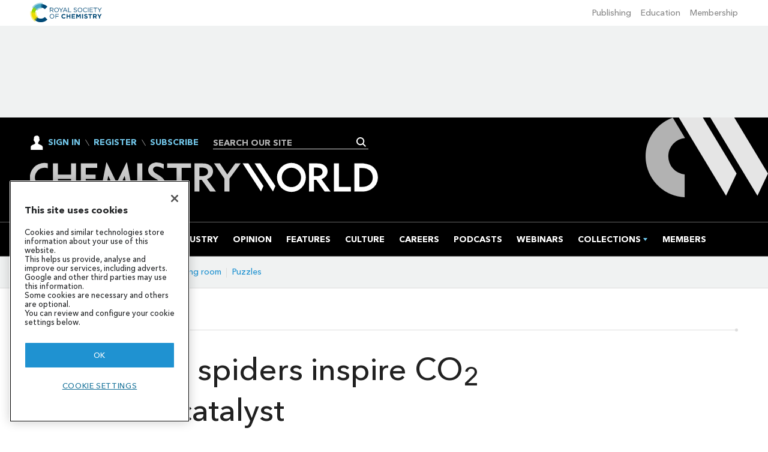

--- FILE ---
content_type: text/html; charset=utf-8
request_url: https://www.chemistryworld.com/news/subaquatic-spiders-inspire-co2-reduction-catalyst/3010866.article
body_size: 64561
content:

<!DOCTYPE html>
<html lang="en">
<head>
	<meta charset="utf-8">
<link rel="preload" as="style" href="/Magazine/core.css?p=7875617705150787">
<link rel="preload" as="script" href="/Magazine/core.js?p=7875617705150787">
	
    

	
	

<!-- Global JS Head Top -->
<!-- Resource hints -->
<link rel="preload" as="font" href="/magazine/fonts/AvenirNextLight.woff" type="font/woff" crossorigin>
<link rel="preload" as="font"  href="/magazine/fonts/AvenirNextDemi.woff" type="font/woff" crossorigin>
<link rel="preload" as="font"  href="/magazine/fonts/AvenirNextMedium.woff" type="font/woff" crossorigin>
<link rel="preload" as="font" href="/magazine/fonts/AvenirNextBold.woff" type="font/woff" crossorigin>
<link rel="preload" as="font" href="/magazine/fonts/PlantinLight.woff" type="font/woff" crossorigin>
<link rel="preload" as="style" href="https://assets.chemistryworld.com/common/css/global_2024.css?v=202501101417">
<link rel="preload" as="style" href="https://assets.chemistryworld.com/common/css/eme_2024.css?v=202408131429">
<link rel="preload" as="script" href="https://cdnjs.cloudflare.com/ajax/libs/jquery/3.4.1/jquery.min.js" integrity="sha256-CSXorXvZcTkaix6Yvo6HppcZGetbYMGWSFlBw8HfCJo=" crossorigin="anonymous">
<link rel="preload" as="script" href="https://securepubads.g.doubleclick.net/tag/js/gpt.js" crossorigin="anonymous">
<link rel="preconnect" href="https://cdn-ukwest.onetrust.com/">
<link rel="preconnect" href="https://d2cbg94ubxgsnp.cloudfront.net">
<link rel="preconnect" href="https://assets.chemistryworld.com/">
<link rel="preconnect" href="https://www.google.com">
<link rel="preconnect" href="https://www.gstatic.com" crossorigin>
<link rel="preconnect" href="https://www.googletagmanager.com">
<link rel="dns-prefetch" href="https://pagead2.googlesyndication.com">
<link rel="dns-prefetch" href="https://rum-static.pingdom.net/" > 
<link rel="dns-prefetch" href="https://account.chemistryworld.com/">
<link rel="dns-prefetch" href="https://cdn.ampproject.org/">
<link rel="dns-prefetch" href="https://connect.facebook.net">
<!--<link rel="dns-prefetch" href="https://www.googletagmanager.com">
<link rel="dns-prefetch" href="https://www.gstatic.com">-->

<!-- Spin CSS & JS versioning -->
<script>
var spinJsVersion = "202406110917";
var spinCssVersion = "202406110934";
</script>
<!-- OneTrust -->
<script type="text/javascript">
function OptanonWrapper() { 
	otShowCookieFooter();
	(function(){
  var script = document.createElement("script");
  script.type = "text/javascript";
  script.setAttribute("async", "true");
  script.setAttribute("src", 'https://securepubads.g.doubleclick.net/tag/js/gpt.js');
  script.setAttribute("data-ot-ignore","");
  script.setAttribute("crossorigin","anonymous");  
  document.getElementsByTagName('head')[0].appendChild(script);
})();
}
function otShowCookieFooter() {
	var geo = OneTrust.getGeolocationData().country + OneTrust.getGeolocationData().state.toUpperCase();
	var otCookieFooter = document.getElementById('ot-cookie-footer');
	if (geo.startsWith('BR')) {
	otCookieFooter.querySelector('li[data-locale="br"]').style.display = 'block';
    otCookieFooter.style.display = 'block';   
	}
        else if (geo === 'USCA') {
           otCookieFooter.querySelector('li[data-locale="ca"]').style.display = 'block';
    otCookieFooter.style.display = 'block';    
        }
	else {
	otCookieFooter.querySelector('li[data-locale="global"]').style.display = 'block';
   otCookieFooter.style.display = 'block'; 
	}
}
</script>
<!-- Initialise dL -->
<script>
window.dataLayer = window.dataLayer || [];
</script>

<title>Subaquatic spiders inspire CO2 reduction catalyst | Research | Chemistry World</title>
<meta name="description" content="Structures that mimic the diving bell spider’s air-trapping hairs boost the catalytic activity of copper electrodes" />
<meta name="viewport" content="width=device-width, initial-scale=1" />


<meta name="momentnowdate" content="2026-01-19 16:59:31.259"/>
<meta name="momentlocale" content="en-gb"/>
<meta name="momentlocaleformat" content="D MMMM YYYY"/>
<meta name="momentrelative" content="false"/>
<meta name="momentrelativeformat" content="YYYY,MM,DD"/>
<meta name="momentrelativemorethan" content="10"/>

	
    <meta name="robots" content="noarchive" />
<meta name="pubdate" content="Tue, 20 Aug 2019 14:36 GMT" />
<link rel="canonical" href="https://www.chemistryworld.com/news/subaquatic-spiders-inspire-co2-reduction-catalyst/3010866.article" />
<meta name="blockthis" content="blockGA" />
<meta name="showwallpaper" content="true" />
<meta name="navcode" content="101602" />
<meta name="primarynavigation" content="News" />
    <meta property="og:title" content="Subaquatic spiders inspire CO2 reduction catalyst" />
<meta property="og:type" content="Article" />
<meta property="og:url" content="https://www.chemistryworld.com/news/subaquatic-spiders-inspire-co2-reduction-catalyst/3010866.article" />
<meta property="og:site_name" content="Chemistry World" />
<meta property="og:description" content="Structures that mimic the diving bell spider's air-trapping hairs boost the catalytic activity of copper electrodes" />
<meta property="og:image:width" content="1024" />
<meta property="og:image:height" content="536" />
<meta property="og:image" content="https://d2cbg94ubxgsnp.cloudfront.net/Pictures/1024x536/5/2/9/145529_shutterstock_1378470941.jpg" />
<meta property="og:image:alt" content="An image showing a diving bell spider" />
<meta property="og:image" content="https://d2cbg94ubxgsnp.cloudfront.net/Pictures/1024x536/5/3/0/145530_HERO-shutterstock_1378470941.jpg" />
<meta property="og:image:alt" content="An image showing a diving bell spider" />
<meta property="og:image" content="https://d2cbg94ubxgsnp.cloudfront.net/Pictures/1024x536/5/3/1/145531_Wakerley_et_al-2019-Nature_Materials-2.png" />
<meta property="og:image:alt" content="An image showing the plastron effect: the use of a hydrophobic surface to trap a layer of gas between the solution–solid interface" />

<meta property="twitter:card" content="summary_large_image" />
<meta property="twitter:title" content="Subaquatic spiders inspire CO2 reduction catalyst" />
<meta property="twitter:description" content="Structures that mimic the diving bell spider's air-trapping hairs boost the catalytic activity of copper electrodes" />
<meta property="twitter:image:src" content="https://d2cbg94ubxgsnp.cloudfront.net/Pictures/1120xAny/5/2/9/145529_shutterstock_1378470941.jpg" />
<meta property="twitter:image:alt" content="An image showing a diving bell spider" />

	
<link rel="icon" href="/magazine/dest/graphics/favicons/favicon-32x32.png" />
<!--[if IE]><link rel="shortcut icon" href="/magazine/dest/graphics/favicons/favicon.ico" /><![endif]-->
<link rel="apple-touch-icon-precomposed" href="/magazine/dest/graphics/favicons/apple-touch-icon-precomposed.png" />
<meta name="msapplication-TileImage" content="/magazine/dest/graphics/favicons/mstile-144x144.png" />
<meta name="msapplication-TileColor" content="#ffffff" />
	
	<link href="/Magazine/core.css?p=7875617705150787" rel="stylesheet" type="text/css">
<link href="/Magazine/print.css?p=7875617705150787" rel="stylesheet" type="text/css" media="print">


	
<script src="https://cdnjs.cloudflare.com/ajax/libs/jquery/3.4.1/jquery.min.js" integrity="sha256-CSXorXvZcTkaix6Yvo6HppcZGetbYMGWSFlBw8HfCJo=" crossorigin="anonymous" referrerpolicy="no-referrer"></script>
	
<script>var newLang={"more":{"default":"Show more","searchtype":"Show more","searchdates":"Show more"},"less":{"default":"Show fewer","searchtype":"Show fewer","searchdates":"Show fewer"},"show":{"default":"show"},"hide":{"default":"hide"},"caption":{"show":"show caption","hide":"hide caption"},"carousel":{"play":"play slideshow","pause":"pause slideshow"}};</script>
	
	<script type="text/javascript">
					var IPState = {
					
						useripstate: false,
						useripname: ''
						
					};
				</script>
<script type="text/javascript">
          
					window.dataLayer = window.dataLayer || [];
					window.dataLayer.push({'StoryID':'3010866'});
					window.dataLayer.push({'StoryFormatProperty':'N'});
					
					window.dataLayer.push({'StoryCategories':'|Energy|Fuels|Sustainable energy|Electrochemical energy|Matter|Materials|'});
					
					window.dataLayer.push({'StoryLayout':'Standard'});
					window.dataLayer.push({'StoryWidth':'standard width'});
					
					
					window.dataLayer.push({'StoryLayoutCode':'1'});
					
					window.dataLayer.push({'StoryFormatCode':'1106'});
					
					window.dataLayer.push({'StoryTypeCode':'28'});
					
					window.dataLayer.push({'StoryCategoriesCodes':'|103|106|111|112|169|194|'});
					
					window.dataLayer.push({'StoryFullNavPath':'|1|101602|'});
					       
					window.dataLayer.push({'UserID':undefined});
					window.dataLayer.push({'NavCode':'101602'});
					window.dataLayer.push({'MicrositeNavCode':'-1'});
					window.dataLayer.push({'NavKey':'10'});
          
          window.dataLayer.push({'NavigationAreaNavCode':'101602'});
          </script>
<script type="text/javascript">
window.dataLayer.push({'AccessQualificationTypeName':'Free access (anonymous users)'});
window.dataLayer.push({'AccessProductCode':'CWO'});
window.dataLayer.push({'AccessProductName':'Chemistry World Online'});
window.dataLayer.push({'AccessCount':'1'});
</script>
<script type="text/javascript">
window.dataLayer.push({'LoggedIn':'False'});
window.dataLayer.push({'UserStateLoggedIn':'False'});
window.dataLayer.push({'FullNavPath':'|1|101602|'});
window.dataLayer.push({'AccessStatus':'Granted'});
window.dataLayer.push({'Template':'Story'});
window.dataLayer.push({'Pubcode':'2'});
window.dataLayer.push({'PublicationName':'Chemistry World'});
window.dataLayer.push({'Title':'Subaquatic spiders inspire CO2 reduction catalyst | Research'});
window.dataLayer.push({'StoryAccessControl':'Private'});
window.dataLayer.push({'StoryFormat':'Article'});
window.dataLayer.push({'StoryType':'Research'});
window.dataLayer.push({'Headline':'Subaquatic spiders inspire CO2 reduction catalyst'});
window.dataLayer.push({'LongHeadline':undefined});
window.dataLayer.push({'Intro':'Structures that mimic the diving bell spider’s air-trapping hairs boost the catalytic activity of copper electrodes'});
window.dataLayer.push({'Catchline':undefined});
window.dataLayer.push({'Synopsis':'Inspired by the only spider that can live underwater, researchers have discovered a new nanostructured hydrophobic copper catalyst that boosts the conversion of CO2 into fuels such as ethylene and ethanol.'});
window.dataLayer.push({'Standfirst':'Structures that mimic the diving bell spider’s air-trapping hairs boost the catalytic activity of copper electrodes'});
window.dataLayer.push({'Answer':undefined});
window.dataLayer.push({'Source':undefined});
//window.dataLayer.push({'Refs':'D Wakerley et al, Nat. Mater., 2019, DOI: 10.1038/s41563-019-0445-x'});
window.dataLayer.push({'Refs':'D Wakerley et al, Nat. Mater., 2019, DOI: 10.1038/s41563-019-0445-x' !== undefined ? 'D Wakerley et al, Nat. Mater., 2019, DOI: 10.1038/s41563-019-0445-x'.slice(0,100) : undefined});
window.dataLayer.push({'Class':undefined});
window.dataLayer.push({'Credits':undefined});
window.dataLayer.push({'Postscript':undefined});
window.dataLayer.push({'PrimaryNav':'|Main Navigation|News|'});
window.dataLayer.push({'PrimaryNavCurrent':'News'});
window.dataLayer.push({'PrimaryNavCode':'|1|101602|'});
window.dataLayer.push({'PrimaryNavCodeCurrent':'101602'});
window.dataLayer.push({'Categories':'|Energy|Fuels|Sustainable energy|Electrochemical energy|Matter|Materials|'});
window.dataLayer.push({'CategoryCodes':'|103|106|111|112|169|194|'});
window.dataLayer.push({'Tags':'|Ethanol|catalysis|ethylene|electrochemistry|'});
window.dataLayer.push({'UserNeedsCodes':undefined});
window.dataLayer.push({'OverrideCodes':undefined});
window.dataLayer.push({'Bylines':'|Fernando Gomollón-Bel|'});
window.dataLayer.push({'FirstByline':'|Fernando Gomollón-Bel|' !== undefined ? '|Fernando Gomollón-Bel|'.slice(1,-1).split('|')[0] : undefined});
window.dataLayer.push({'IssueDate':'01-01-2019'});
window.dataLayer.push({'IssueDateTime':'01-01-2019 00:00:00'});
window.dataLayer.push({'PublishDate':'20-08-2019'});
window.dataLayer.push({'PublishDateTime':'20-08-2019 14:36:00'});
window.dataLayer.push({'FullNavPath':'|1|101602|'});
window.dataLayer.push({'IPAccess':IPState.useripstate});
window.dataLayer.push({'IPOrg':IPState.useripname});
window.dataLayer.push({'HasReferrer':document.referrer !== '' ? 'Yes' : 'No'});
window.dataLayer.push({'ReferrerHostname':document.referrer !== '' ? new URL(document.referrer).hostname : null});
window.dataLayer.push({'AccessDeniedStoryID':undefined});
window.dataLayer.push({'AccessDeniedTitle':undefined});
window.dataLayer.push({'EmeReminder': localStorage.getItem('emeReminder') == null ? 'false' : Date.now() > JSON.parse(localStorage.getItem('emeReminder')).expiresOn ? 'true' : 'false' });
window.dataLayer.push({'grecaptcha':'6LdWBLcnAAAAAP63g1FhMIsnUvW9oXipa06FmVhd'});
</script>
	<!-- Global_CSS Head -->
<!-- CW CSS -->
<link href="https://assets.chemistryworld.com/common/css/global_2024.css?v=202408111121" rel="stylesheet" type="text/css">
<link href="https://assets.chemistryworld.com/common/css/eme_2024.css?v=202408131429" rel="stylesheet" type="text/css">

<!-- Google News site verification Head-->
<meta name="google-site-verification" content="ukIIghja0jlEYTsO8a7IUxKoRlo_Mum0z_ZH9YtfRmI" />

<!-- Indexing and serving directives -->
<meta name="robots" content="max-snippet:160">
<meta name="robots" content="max-image-preview:large">
<meta name="robots" content="max-video-preview:-1">
<meta name="robots" content="noarchive">

<!-- Pinterest site verification-->
<meta name="p:domain_verify" content="3578264068c8ec673d41c1ec33e8f33c"/>

<!-- Facebook site verification-->
<meta name="facebook-domain-verification" content="cyhpd7cvny3xvtnirap0htx4adr49p" />

<!-- Mobile theme -->
<meta name="theme-color" content="#000">
<meta name="msapplication-TileColor" content="#000">

<!-- Hot fixes -->
<style type="text/css">.inline_image img[width][height]:not(.zoomable-image) {contain: unset;}</style>
<!-- EME story sponsor box -->
<style>
.story-sponsor-box {
  display: flex;
  flex-direction: column;
  align-items: flex-start;
  border: 1px solid #000;
  border-radius: 0.5rem;
  padding: 1rem;
  margin-bottom: 2rem;
  gap: 1rem;
}
.story-sponsor-box--logo img {
  max-width: 200px;
}
.story-sponsor-box--text {
  text-align: left;
  font-weight: 400;
  font-family: Avenir, Helvetica Neue, Helvetica, Arial, sans-serif;
}
.story-sponsor-box--text a {
  font-weight: 600;
}
.story-sponsor-box--text p {
  margin: 0;
}

@media screen and (min-width: 1280px) {
.story-sponsor-box {
    align-items: center;
    flex-direction: row;
  }
}
</style>


<!-- Global_JavaScript Head-->
<!--Pingdom RUM -->
<script>
var _prum = [['id', '5853c94daa695936ee7b23c6'],
             ['mark', 'firstbyte', (new Date()).getTime()]];
(function() {
    var s = document.getElementsByTagName('script')[0]
      , p = document.createElement('script');
    p.async = 'async';
    p.src = '//rum-static.pingdom.net/prum.min.js';
    s.parentNode.insertBefore(p, s);
})();
</script>

<!-- AD Renewals Script -->
<script type="text/javascript">
    (function(d, s) {
        var config = {
            baseUrl:'account.chemistryworld.com',
            partyId: 0
        };

        var cacheDate = new Date();
        cacheDate.setHours(0,0,0,0);

        var _abacus_ = d.createElement('script');
        _abacus_.type = 'text/javascript';
        _abacus_.async = true;
        _abacus_.src = ('https:' == d.location.protocol ? 'https://' : 'http://') + config.baseUrl + '/templatejs?partyId=' + config.partyId + '&cacheDate=' + cacheDate.getTime();

        var sc = d.getElementsByTagName(s)[0];
        sc.parentNode.insertBefore(_abacus_, sc);
    })(document, 'script');
</script>

	

<script>
	var EnhancedAdvertisingConfig = {};
</script>

<!--Global Enhanced Adverts JSON definition from PAGETEXT-->
<script>
/** CW CLIENT CONFIG **/
/** @author ADAM BROWNSELL **/
/** @date 14 April 2023 **/
/* Notes */
/* revised GAM config ready in Google script page text (commented out) */
/* includes inline related items block via  fetch to /related? */
/* CSS for custom html items (related content and newsletter signedout) added as <style> to this config */
/* -- */

EnhancedAdvertisingConfig = {
	"Refresh":false,
	"RefreshDelaySecondsDefaultDesktop":30,
	"RefreshDelaySecondsDefaultMobile":30,
	"StoryDynamicSlotsAddGroupsAll":"Ads,Related_Content,Widget_NL_SignedIn,Widget_NL_Oneclick_SignedOut,Widget_MP", 
	"StoryDynamicSlotsAddGroupsInline":"", 
	"StoryDynamicSlotsAddGroupsRHC":"",
	"StoryDynamicSlotsRemoveGroupsAll":"", 
	"StoryDynamicSlotsRemoveGroupsInline":"", 
	"StoryDynamicSlotsRemoveGroupsRHC":"",
	"StoryDynamicSlotsRepeat":true,
	"StoryDynamicSlotsDesktopMaxInlineSlots":10,
	"StoryDynamicSlotsMobileMaxInlineSlots":10,
//	"StoryDynamicSlotsDesktopMinRHCSlots":8,
//	"StoryDynamicSlotsMobileMinRHCSlots":8,
	"StoryDynamicSlotsDesktopMaxRHCSlots":6,
//	"StoryDynamicSlotsMobileMaxRHCSlots":10,
	"StoryDynamicSlotsDesktopElementSpacingFirst":2,
	"StoryDynamicSlotsMobileElementSpacingFirst":2,
	"StoryDynamicSlotsDesktopElementSpacing":4,
	"StoryDynamicSlotsMobileElementSpacing":4,
//	"StoryDynamicSlotsRHCSlotsLastSticky":2000,
	"GAMAdUnitSizesInlineMobileDefault":[[300,250]],
	"GAMAdUnitSizesInlineDesktopDefault":[[300,250],[300,600]],
	"GAMAdUnitSizesRHCDefault":[[300,250],[300,600]],
	"RHCMinHeightForSlotInsert":600,
	"RHCMinHeightForStickyAd":850, 
	"CollapseEmptyDivs":true,

	"Slots":[


//GAM ADVERT - MPU Top (displays once, in RHC or inline)
		{
			"Type":"GAMAdvert",
			"Position":"PreferRight",
			"Group":"Ads",
			"AdUnit":"/97414310/MPU_Top",	
			"RefreshDelaySeconds":30,
			"Sticky":true,
			"Repeat":false,
			"Refresh":false,
			"InsertIfNoRHCSpace":true,
			"AdUnitSizesInlineDesktop":[[336,280],[300,250],[320,100],[320,50],[200,200],[250,250]],
			"AdUnitSizesInlineMobile":[[336,280],[300,250],[320,100],[320,50],[200,200],[250,250]],
			"AdUnitSizesRHC":[[336,280],[300,250],[320,100],[320,50],[200,200],[250,250]],
			"CSSClass":"wvc-custom-ad",
			"ExtraHTML":"<div class=\"ad-text\">Advertisement</div>"
		},
		
		
		
//CW MOST POPULAR - RHC only
	  {
			"Type":"CustomContent",
			"Position":"Right",
			"Sticky":false,
			"Group":"Widget_MP",
			"Repeat":false,
			"InsertIfNoRHCSpace":false,
			"HTML":"<div class=\"tab-widget-5\" data-ajax-load-content=\"\" data-cache-bust=\"true\" data-url=\"/ajax/most?wid=2080&cachetoken=1\"></div>",
			"CustomEventName":"MostPopularWidgetInit",
			"Javascript": function(elem,container,slotconfig,adcounter,counter,repeat){
				$(window).trigger('abacus:readjusrhcheight', [event, elem]);
			},
			//"CSSClass":"wvc-custom-widget-mostpopular",
			"MinHeight":370
		},
		

//NEWLETTER WIDGET - Signed in - RHC only
		{
			"Type":"CustomContent",
			"Position":"Right",
			"Sticky":false,
			"Group":"Widget_NL_SignedIn",
			"Repeat":false,
			"InsertIfNoRHCSpace":false,
			"HTML":"<div class=\"newsletterSignup newsletter-rows-5\" data-ajax-load-content=\"\" data-url=\"/newslettersignup?wid=2022&amp;navcode=78\"></div>",
			//"CustomEventName":"NLSignedInInit",
			"Javascript":function(elem,container,slotconfig,adcounter,counter,repeat){
				$(window).trigger('abacus:readjusrhcheight',[event, elem]);
				},
			//"CSSClass":"newsletterSignup",
			"MinHeight":350
		},

// RELATED CONTENT - always  inline
		{
			"Type":"CustomContent",
			"Position":"Inline",
			"Sticky":false,
			"Group":"Related_Content",
			"Repeat":false,
			"InsertIfNoRHCSpace":false,
			"HTML":"<div id=\"inlineRelated\" class=\"inlineRelatedContent\"></div>",
			//"CustomEventName":"InlineRelatedContentInit",
			"Javascript": function(elem,container,slotconfig,adcounter,counter,repeat){
			(async function() {
				var call = await fetch('https://www.chemistryworld.com/' + getDataLayerVal('StoryID') + '/loadmore?code=ARTICLES&offset=0&items=3');
				if (call.status !== 200) {
					return
				}
				else {
					var html = await call.text();
					if (html == "") {
						return
					}
					else {
						document.getElementById('inlineRelated').innerHTML = "<h3>Related stories</h3><ul>" + html + "</ul>"
					}
				}
				})()
				},
			"CSSClass":"",
			"MinHeight":400
		},
		
		
//NEWLETTER ONECLICK WIDGET - Signed out - RHC or inline
		{
			"Type":"CustomContent",
			"Position":"PreferRight",
			"Sticky":false,
			"Group":"Widget_NL_Oneclick_SignedOut",
			"Repeat":false,
			"InsertIfNoRHCSpace":false,
			"HTML":"<div class=\"newsletterSignup-widget\" data-ajax-load-content=\"\" data-url=\"/newslettersingleclick?wid=2084\" data-cache-bust=\"true\"></div>",
			//"CustomEventName":"NLSignedOutInit",
			"Javascript":function(elem,container,slotconfig,adcounter,counter,repeat){
				console.log('newsletter single click with span');
				$(window).trigger('abacus:readjusrhcheight',[event, elem]);
			},
			//"CSSClass":"newsletterSignup",
			"MinHeight":350
		},
		
//NEWLETTER ONECLICK WIDGET - Signed in or out - Re:action
		{
			"Type":"CustomContent",
			"Position":"PreferRight",
			"Sticky":false,
			"Group":"Widget_NL_Oneclick_Reaction",
			"Repeat":false,
			"InsertIfNoRHCSpace":false,
			"HTML":"<div class=\"newsletterSignup-widget\" data-ajax-load-content=\"\" data-url=\"/newslettersingleclick?wid=2084\" data-cache-bust=\"true\"></div>",
			//"CustomEventName":"NLSignedOutInit",
			"Javascript":function(elem,container,slotconfig,adcounter,counter,repeat){
				console.log('newsletter single click with span');
				$(window).trigger('abacus:readjusrhcheight',[event, elem]);
			},
			//"CSSClass":"newsletterSignup",
			"MinHeight":350
		},			
		
//PUZZLES NEWLETTER ONECLICK WIDGET - Signed out - RHC or inline
		{
			"Type":"CustomContent",
			"Position":"PreferRight",
			"Sticky":false,
			"Group":"Widget_NL_Puzzles_Oneclick_SignedOut",
			"Repeat":false,
			"InsertIfNoRHCSpace":false,
			"HTML":"<div class=\"newsletterSignup-widget\" data-ajax-load-content=\"\" data-url=\"/newslettersingleclick?wid=2085\" data-cache-bust=\"true\"></div>",
			//"CustomEventName":"NLSignedOutInit",
			"Javascript":function(elem,container,slotconfig,adcounter,counter,repeat){
				console.log('newsletter single click with span');
				$(window).trigger('abacus:readjusrhcheight',[event, elem]);
			},
			//"CSSClass":"newsletterSignup",
			"MinHeight":350
		},	
		
//NEWLETTER WIDGET - Signed out - RHC or inline
		{
			"Type":"CustomContent",
			"Position":"PreferRight",
			"Sticky":false,
			"Group":"Widget_NL_SignedOut",
			"Repeat":false,
			"InsertIfNoRHCSpace":false,
			"HTML":"<div class=\"nl-promo-wrapper\"><div class=\"nl-promo-img\"><img alt=\"email newsletter\" src=\"https://d2cbg94ubxgsnp.cloudfront.net/Pictures/200xAny/P/web/o/c/j/email_newsletter.png\"></div><div class=\"nl-promo-text\"><h2>Our newsletters</h2><p>Create your free account to receive personalised content alerts and Re:action, our weekly newsletter of the top chemical science stories handpicked from a range of magazines, journals and websites alongside insight and analysis from our expert editorial team.</p></div><div class=\"nl-promo-button\"><a class=\"button\" href=\"https://account.chemistryworld.com/register?campaigncode=CWregnlpromo2304&returl=https%3A%2F%2Fwww.chemistryworld.com%2F\">Create account</a></div></div>",
			"CustomEventName":"NLSignedOutInit",
			"Javascript":function(elem,container,slotconfig,adcounter,counter,repeat){
				$(window).trigger('abacus:readjusrhcheight',[event, elem]);
				},
			//"CSSClass":"newsletterSignup",
			"MinHeight":350
		},

//NEWLETTER ONECLICK WIDGET - Industry
		{
			"Type":"CustomContent",
			"Position":"PreferRight",
			"Sticky":false,
			"Group":"Widget_NL_Oneclick_Industry",
			"Repeat":false,
			"InsertIfNoRHCSpace":false,
			"HTML":"<div class=\"newsletterSignup-widget\" data-ajax-load-content=\"\" data-url=\"/newslettersingleclick?wid=2097\" data-cache-bust=\"true\"></div>",
			//"CustomEventName":"NLSignedOutInit",
			"Javascript":function(elem,container,slotconfig,adcounter,counter,repeat){
				console.log('newsletter single click with span');
				$(window).trigger('abacus:readjusrhcheight',[event, elem]);
			},
			//"CSSClass":"newsletterSignup",
			"MinHeight":350
		},
		
//NEWLETTER ONECLICK WIDGET - Industry INLINE
		{
			"Type":"CustomContent",
			"Position":"inline",
			"Sticky":false,
			"Group":"Widget_NL_Oneclick_Industry_inline",
			"Repeat":false,
			"InsertIfNoRHCSpace":false,
			"HTML":"<div class=\"newsletterSignup-widget\" data-ajax-load-content=\"\" data-url=\"/newslettersingleclick?wid=2109\" data-cache-bust=\"true\"></div>",
			//"CustomEventName":"NLSignedOutInit",
			"Javascript":function(elem,container,slotconfig,adcounter,counter,repeat){
				console.log('newsletter single click with span');
				$(window).trigger('abacus:readjusrhcheight',[event, elem]);
			},
			//"CSSClass":"newsletterSignup",
			"MinHeight":350
		},
//GAM ADVERT - MPU Bottom (repeats, in RHC or inline)
		{
			"Type":"GAMAdvert",
			"Position":"PreferRight",
			"Group":"Ads",
			"AdUnit":"/97414310/MPU_Bottom",		
			"RefreshDelaySeconds":30,
			"Sticky":true,
			"Repeat":true,
			"Refresh":false,
			"InsertIfNoRHCSpace":false,
			"AdUnitSizesInlineDesktop":[[336,280],[300,250],[200,200],[250,250],[320,100],[320,50]],
			"AdUnitSizesInlineMobile":[[336,280],[300,250],[200,200],[250,250],[320,100],[320,50]],
			"AdUnitSizesRHC":[[300,1050],[300,600],[120,600],[160,600],[336,280],[300,250],[200,200],[250,250],[320,100],[320,50]],
			"CSSClass":"wvc-custom-ad",
			"ExtraHTML":"<div class=\"ad-text\">Advertisement</div>"
		}
	],

	"Overrides":[

		//	StoryType-[type code]
		// StoryCategoriesCodes-[code]
		// StoryFormat-[code]
		// StoryLayout-[code]
		// StoryWidth-[full-width / standard]
		// StoryId-[code]
		// StoryFullNavPath-[nav code level 1]-[nav code level 2]-[nav code level …]

		{
		//If Full width story, increase spacing before first insertion"
			"Conditions":"StoryWidth-full-width",
			"Operator":"And",
			"Settings":{			
				"DesktopElementSpacingFirst":6,
				"MobileElementSpacingFirst":6
			}
		},
		{
		//If Category is quick/cryptic crossword =Insert Oneclick widget at bottom"
			"Conditions":"StoryCategoriesCodes-115804,StoryCategoriesCodes-115803",
			"Operator":"Or",
			"Settings":{			
				"RemoveGroupsInline":"Ads,Related_Content,Widget_NL_SignedIn,Widget_NL_Oneclick_SignedOut,Widget_MP",
				"AddGroupsInline":"Widget_NL_Puzzles_Oneclick_SignedOut",
				"DesktopElementSpacingFirst":1,
				"MobileElementSpacingFirst":1
			}
		},
			{
		//If Category is wordoku =Insert Oneclick widget after
			"Conditions":"StoryCategoriesCodes-583",
			"Operator":"And",
			"Settings":{			
				"RemoveGroupsInline":"Ads,Related_Content,Widget_NL_SignedIn,Widget_NL_Oneclick_SignedOut,Widget_MP",
				"AddGroupsInline":"Widget_NL_Puzzles_Oneclick_SignedOut",
				"DesktopElementSpacingFirst":3,
				"MobileElementSpacingFirst":3
			}
		},
		{
		//Sign up to reaction page = Insert Oneclick widget after 1 para
			"Conditions":"StoryId-4016206",
			"Operator":"And",
			"Settings":{			
				"RemoveGroupsInline":"Ads,Related_Content,Widget_NL_SignedIn,Widget_NL_Oneclick_SignedOut,Widget_MP",
				"AddGroupsInline":"Widget_NL_Oneclick_Reaction",
				"DesktopElementSpacingFirst":1,
				"MobileElementSpacingFirst":1
			}
		},
		{
		//If category or nav is industry = Select industry one-click widget
			"Conditions":"StoryCategoriesCodes-39,StoryFullNavPath-101608",
			"Operator":"Or",
			"Settings":{			
				"RemoveGroupsAll":"Widget_NL_SignedIn,Widget_NL_Oneclick_SignedOut",
				"AddGroupsAll":"Widget_NL_Oneclick_Industry"
			}
		},
		{
		//If Category="Remove advert slots (inline)"
			"Conditions":"StoryCategoriesCodes-115793",
			"Operator":"And",
			"Settings":{			
				"RemoveGroupsInline":"Ads"				
			}
		},
		{
		//If Category="Remove all slots (inline)"
			"Conditions":"StoryCategoriesCodes-115794",
			"Operator":"And",
			"Settings":{			
				"RemoveGroupsInline":"Ads,Related_Content,Widget_NL_Oneclick_SignedOut,Widget_NL_Oneclick_Industry,Widget_NL_Puzzles_Oneclick_SignedOut,Widget_NL_Oneclick_Reaction"				
			}
		},
		{
		//If Category="Remove related reads"
			"Conditions":"StoryCategoriesCodes-115798",
			"Operator":"And",
			"Settings":{			
				"RemoveGroupsInline":"Related_Content"				
			}
		},
		{		//If Category is Industry Brief =Insert Oneclick industry only widget after - added by BRV 11.03.2025
			"Conditions":"StoryCategoriesCodes-116117",
			"Operator":"And",
			"Settings":{			
				"RemoveGroupsInline":"Related_Content,Widget_NL_SignedIn,Widget_NL_Oneclick_SignedOut,Widget_MP",
				"AddGroupsInline":"Widget_NL_Oneclick_Industry_inline",
				"DesktopElementSpacingFirst":1,
				"MobileElementSpacingFirst":1,
				"DesktopElementSpacing":1,
				"MobileElementSpacing":1
			}
		}
/*		
		{
		//If Category="Slots (inline) - Off"
			"Conditions":"StoryCategoriesCodes-999999",
			"Operator":"And",
			"Settings":{			
				"RemoveGroupsInline":"Ads,Widgets"				
			}
		},
		{
		//If Category="Advert slots (all) - Off"
			"Conditions":"StoryCategoriesCodes-999999",
			"Operator":"And",
			"Settings":{			
				"RemoveGroupsAll":"Ads"				
			}
		},
		{
		//If Category="Advert slots (RHC) - Off"
			"Conditions":"StoryCategoriesCodes-999999",
			"Operator":"And",
			"Settings":{			
				"RemoveGroupsRHC":"Ads"				
			}
		},
		{
		//If Category="Advert slots (inline) - Off"
			"Conditions":"StoryCategoriesCodes-999999",
			"Operator":"And",
			"Settings":{			
				"RemoveGroupsInline":"Ads"				
			}
		}*/
	]
}
typeof advanceData!=='undefined'? EnhancedAdvertisingConfig.StoryDynamicSlotsRemoveGroupsAll = "Widget_NL_Oneclick_SignedOut" : EnhancedAdvertisingConfig.StoryDynamicSlotsRemoveGroupsAll = "Widget_NL_SignedIn"
</script>
<style>
.story-inlinecontent-placeholder-inner .newsletterSignup-widget {
  margin-bottom: 2rem;
}
</style>

<script>
	$(window).trigger("wvcfe:globalenhancedadvertsinit", [event, EnhancedAdvertisingConfig]);
	(function(w, d) {
	if(window.NodeList && !NodeList.prototype.forEach) {
		NodeList.prototype.forEach = Array.prototype.forEach;
	}
	d.addEventListener('DOMContentLoaded', function(event) {
		if(EnhancedAdvertisingConfig.Slots) {
			var enhAdDebug = false;
			if( localStorage.getItem('enh-ads-debug') == 'true' ) enhAdDebug = true;
			var sp = 'story-inlinecontent-placeholder';
			var supportedTypes = ['gamadvert', 'customcontent'];
			var supportedPositions = ['inline', 'preferright', 'right'];
			var isDesktopResolution = w.matchMedia("screen and (min-width: 1023px)").matches;
			var isStoryFullLayout = d.body.classList.contains('story-full-layout');
			var inlineCounter = 1;
			var rhcCounter = 1;
			var inlineAdCounter = 1;
			var rhcAdCounter = 1;
			var ticking = false;
			$('#story.enhanced-advertising .storytext > div.webonly').each( function(){
				var t = $(this);
				t.replaceWith( t.html() );
			});
			var storyCustomContentPlaceholders = d.querySelectorAll('#story.enhanced-advertising .storytext > *:not(script,style)');
			var maxRHCSlotsToFitIn = 0;
			var matches = function(el, selector) { return (el.matches || el.matchesSelector || el.msMatchesSelector || el.mozMatchesSelector || el.webkitMatchesSelector || el.oMatchesSelector).call(el, selector); };
			var getClosestParent = function(elem, selector) {
				for(; elem && elem !== d; elem = elem.parentNode) {
					if(matches(elem, selector)) {
						return elem;
					}
				}
				return null;
			};

			var storyType = dataLayer ? dataLayer.filter(function(el) { return el && el.StoryTypeCode && el.StoryTypeCode != 'null'; }).map(function(el) { return 'StoryType-' + el.StoryTypeCode; }).join('') : '';
			var storyFormat = dataLayer ? dataLayer.filter(function(el) { return el && el.StoryFormatCode && el.StoryFormatCode != 'null'; }).map(function(el) { return 'StoryFormat-' + el.StoryFormatCode; }).join('') : '';
			var storyLayout = dataLayer ? dataLayer.filter(function(el) { return el && el.StoryLayoutCode && el.StoryLayoutCode != 'null'; }).map(function(el) { return 'StoryLayout-' + el.StoryLayoutCode; }).join('') : '';

			//PWVD-780
			var storyWidth = dataLayer ? dataLayer.filter(function(el) { return el && el.StoryWidth && el.StoryWidth != 'null'; }).map(function(el) { return 'StoryWidth-' + el.StoryWidth; }).join('') : '';

			var storyFullNavPath = dataLayer ? dataLayer.filter(function(el) { return el && el.StoryFullNavPath && el.StoryFullNavPath != 'null'; }).map(function(el) { return el.StoryFullNavPath; }).join('').split('|').filter(function(el) { return el && el != 'null'; }).join('-') : '';
			var storyCategoriesCodes = dataLayer ? dataLayer.filter(function(el) { return el && el.StoryCategoriesCodes && el.StoryCategoriesCodes != 'null'; }).map(function(el) { return el.StoryCategoriesCodes; }).join('').split('|').filter(function(el) { return el && el != 'null'; }).map(function(el) { return 'StoryCategoriesCodes-' + el; }) : [];
			var storyID = dataLayer ? dataLayer.filter(function(el) { return el && el.StoryID && el.StoryID != 'null'; }).map(function(el) { return 'StoryID-' + el.StoryID; }).filter(function(el) { return el && el != 'null' && el != 'StoryID-'; }).join('') : '';
			storyFullNavPath = (storyFullNavPath ? 'StoryFullNavPath-' + storyFullNavPath : '');
			var allDataLayerFilters = storyCategoriesCodes.concat([storyType, storyFormat, storyLayout, storyWidth, storyFullNavPath, storyID]).map(function(m) { return m.toLowerCase(); });

			EnhancedAdvertisingConfig.RHCMinHeightForSlotInsert = (EnhancedAdvertisingConfig.RHCMinHeightForSlotInsert || 800);
			EnhancedAdvertisingConfig.RHCMinHeightForStickyAd = (EnhancedAdvertisingConfig.RHCMinHeightForStickyAd || 250);

			if('Overrides' in EnhancedAdvertisingConfig) {
				if(EnhancedAdvertisingConfig.Overrides) {
					var overrides = EnhancedAdvertisingConfig.Overrides;
					var andOperator = function() {
						return (override.Conditions.toLowerCase().split(',').filter(function(el) { return el && el; }).every(function(el) { return allDataLayerFilters.indexOf(el) != -1; }));
					};
					var orOperator = function(el) {
						return (override.Conditions.toLowerCase().split(',').filter(function(el) { return el && el; }).some(function(el) { return allDataLayerFilters.indexOf(el) != -1; }));
					};
					for(var i = 0, iL = overrides.length; i < iL; i++) {
						var override = overrides[i];
						var operatorFilter;
						if(override.Operator && override.Operator.toLowerCase() == 'and') {
							operatorFilter = andOperator;
						}
						else {
							operatorFilter = orOperator;
						}
						if(operatorFilter()) {
							if('Settings' in override) {
								if(override.Settings) {
									var settings = override.Settings;
									if('AddGroupsAll' in settings && settings.AddGroupsAll && isString(settings.AddGroupsAll)) {
										if(settings.AddGroupsAll.toLowerCase().toLowerCase().indexOf('[all]') != -1) {
											EnhancedAdvertisingConfig.StoryDynamicSlotsAddGroupsAll = '[all]';
										}
										else {
											EnhancedAdvertisingConfig.StoryDynamicSlotsAddGroupsAll += ',' + settings.AddGroupsAll.toLowerCase();
										}
									}
									if('AddGroupsInline' in settings && settings.AddGroupsInline && isString(settings.AddGroupsInline)) {
										if(settings.AddGroupsInline.toLowerCase().toLowerCase().indexOf('[all]') != -1) {
											EnhancedAdvertisingConfig.StoryDynamicSlotsAddGroupsInline = '[all]';
										}
										else {
											EnhancedAdvertisingConfig.StoryDynamicSlotsAddGroupsInline += ',' + settings.AddGroupsInline.toLowerCase();
										}
									}
									if('AddGroupsRHC' in settings && settings.AddGroupsRHC && isString(settings.AddGroupsRHC)) {
										if(settings.AddGroupsRHC.toLowerCase().toLowerCase().indexOf('[all]') != -1) {
											EnhancedAdvertisingConfig.StoryDynamicSlotsAddGroupsRHC = '[all]';
										}
										else {
											EnhancedAdvertisingConfig.StoryDynamicSlotsAddGroupsRHC += ',' + settings.AddGroupsRHC.toLowerCase();
										}
									}
									if('RemoveGroupsAll' in settings && settings.RemoveGroupsAll && isString(settings.RemoveGroupsAll)) {
										if(settings.RemoveGroupsAll.toLowerCase().toLowerCase().indexOf('[all]') != -1) {
											EnhancedAdvertisingConfig.StoryDynamicSlotsRemoveGroupsAll = '[all]';
										}
										else {
											EnhancedAdvertisingConfig.StoryDynamicSlotsRemoveGroupsAll += ',' + settings.RemoveGroupsAll.toLowerCase();
										}
									}
									if('RemoveGroupsInline' in settings && settings.RemoveGroupsInline && isString(settings.RemoveGroupsInline)) {
										if(settings.RemoveGroupsInline.toLowerCase().toLowerCase().indexOf('[all]') != -1) {
											EnhancedAdvertisingConfig.StoryDynamicSlotsRemoveGroupsInline = '[all]';
										}
										else {
											EnhancedAdvertisingConfig.StoryDynamicSlotsRemoveGroupsInline += ',' + settings.RemoveGroupsInline.toLowerCase();
										}
									}
									if('RemoveGroupsRHC' in settings && settings.RemoveGroupsRHC && isString(settings.RemoveGroupsRHC)) {
										if(settings.RemoveGroupsRHC.toLowerCase().toLowerCase().indexOf('[all]') != -1) {
											EnhancedAdvertisingConfig.StoryDynamicSlotsRemoveGroupsRHC = '[all]';
										}
										else {
											EnhancedAdvertisingConfig.StoryDynamicSlotsRemoveGroupsRHC += ',' + settings.RemoveGroupsRHC.toLowerCase();
										}
									}
									if('Repeat' in settings && isBoolean(settings.Repeat)) {
										EnhancedAdvertisingConfig.StoryDynamicSlotsRepeat = settings.Repeat;
									}
									if('DesktopMaxInlineSlots' in settings && isNumberPositiveOrZero(settings.DesktopMaxInlineSlots)) {
										EnhancedAdvertisingConfig.StoryDynamicSlotsDesktopMaxInlineSlots = settings.DesktopMaxInlineSlots;
									}
									if('MobileMaxInlineSlots' in settings && isNumberPositiveOrZero(settings.MobileMaxInlineSlots)) {
										EnhancedAdvertisingConfig.StoryDynamicSlotsMobileMaxInlineSlots = settings.MobileMaxInlineSlots;
									}
									if('DesktopMinRHCSlots' in settings && isNumberPositiveOrZero(settings.DesktopMinRHCSlots)) {
										EnhancedAdvertisingConfig.StoryDynamicSlotsDesktopMinRHCSlots = settings.DesktopMinRHCSlots;
									}
									if('MobileMinRHCSlots' in settings && isNumberPositiveOrZero(settings.MobileMinRHCSlots)) {
										EnhancedAdvertisingConfig.StoryDynamicSlotsMobileMinRHCSlots = settings.MobileMinRHCSlots;
									}
									if('DesktopMaxRHCSlots' in settings && isNumberPositiveOrZero(settings.DesktopMaxRHCSlots)) {
										EnhancedAdvertisingConfig.StoryDynamicSlotsDesktopMaxRHCSlots = settings.DesktopMaxRHCSlots;
									}
									if('MobileMaxRHCSlots' in settings && isNumberPositiveOrZero(settings.MobileMaxRHCSlots)) {
										EnhancedAdvertisingConfig.StoryDynamicSlotsMobileMaxRHCSlots = settings.MobileMaxRHCSlots;
									}
									if('DesktopElementSpacingFirst' in settings && isNumberPositiveOrZero(settings.DesktopElementSpacingFirst)) {
										EnhancedAdvertisingConfig.StoryDynamicSlotsDesktopElementSpacingFirst = settings.DesktopElementSpacingFirst;
									}
									if('MobileElementSpacingFirst' in settings && isNumberPositiveOrZero(settings.MobileElementSpacingFirst)) {
										EnhancedAdvertisingConfig.StoryDynamicSlotsMobileElementSpacingFirst = settings.MobileElementSpacingFirst;
									}
									if('DesktopElementSpacing' in settings && isNumberPositive(settings.DesktopElementSpacing)) {
										EnhancedAdvertisingConfig.StoryDynamicSlotsDesktopElementSpacing = settings.DesktopElementSpacing;
									}
									if('MobileElementSpacing' in settings && isNumberPositive(settings.MobileElementSpacing)) {
										EnhancedAdvertisingConfig.StoryDynamicSlotsMobileElementSpacing = settings.MobileElementSpacing;
									}
									if('RHCMinHeightForSlotInsert' in settings && settings.RHCMinHeightForSlotInsert && isNumberPositive(settings.RHCMinHeightForSlotInsert)) {
										EnhancedAdvertisingConfig.RHCMinHeightForSlotInsert = settings.RHCMinHeightForSlotInsert;
									}
									if('RHCMinHeightForStickyAd' in settings && settings.RHCMinHeightForStickyAd && isNumberPositive(settings.RHCMinHeightForStickyAd)) {
										EnhancedAdvertisingConfig.RHCMinHeightForStickyAd = settings.RHCMinHeightForStickyAd;
									}
									if('CollapseEmptyDivs' in settings && isBoolean(settings.CollapseEmptyDivs)) {
										EnhancedAdvertisingConfig.CollapseEmptyDivs = settings.CollapseEmptyDivs;
									}
								}
							}
						}
					}
				}
			}

			var paragraphThreshold = isDesktopResolution ? EnhancedAdvertisingConfig.StoryDynamicSlotsDesktopElementSpacing : EnhancedAdvertisingConfig.StoryDynamicSlotsMobileElementSpacing;
			var paragraphFirstThreshold = isDesktopResolution ? EnhancedAdvertisingConfig.StoryDynamicSlotsDesktopElementSpacingFirst : EnhancedAdvertisingConfig.StoryDynamicSlotsMobileElementSpacingFirst;
			var maxInlineSlots = isDesktopResolution ? EnhancedAdvertisingConfig.StoryDynamicSlotsDesktopMaxInlineSlots : EnhancedAdvertisingConfig.StoryDynamicSlotsMobileMaxInlineSlots;
			var minRHCSlots = isDesktopResolution ? EnhancedAdvertisingConfig.StoryDynamicSlotsDesktopMinRHCSlots : EnhancedAdvertisingConfig.StoryDynamicSlotsMobileMinRHCSlots;
			var maxRHCSlots = isDesktopResolution ? EnhancedAdvertisingConfig.StoryDynamicSlotsDesktopMaxRHCSlots : EnhancedAdvertisingConfig.StoryDynamicSlotsMobileMaxRHCSlots;

			var allAddGroups = (EnhancedAdvertisingConfig.StoryDynamicSlotsAddGroupsAll ? EnhancedAdvertisingConfig.StoryDynamicSlotsAddGroupsAll : "").split(',').filter(function(f) { return f; }).filter(function(x, i, a) { return a.indexOf(x) === i; });
			var allAddInlineGroups = [].concat(allAddGroups, (EnhancedAdvertisingConfig.StoryDynamicSlotsAddGroupsInline ? EnhancedAdvertisingConfig.StoryDynamicSlotsAddGroupsInline : "").split(',')).map(function(m) { return m.toLowerCase(); }).filter(function(f) { return f; }).filter(function(x, i, a) { return a.indexOf(x) === i; });
			var allAddRHCGroups = [].concat(allAddGroups, (EnhancedAdvertisingConfig.StoryDynamicSlotsAddGroupsRHC ? EnhancedAdvertisingConfig.StoryDynamicSlotsAddGroupsRHC : "").split(',')).map(function(m) { return m.toLowerCase(); }).filter(function(f) { return f; }).filter(function(x, i, a) { return a.indexOf(x) === i; });

			var allRemoveGroups = (EnhancedAdvertisingConfig.StoryDynamicSlotsRemoveGroupsAll ? EnhancedAdvertisingConfig.StoryDynamicSlotsRemoveGroupsAll : "").split(',').filter(function(f) { return f; }).filter(function(x, i, a) { return a.indexOf(x) === i; });
			var allRemoveInlineGroups = [].concat(allRemoveGroups, (EnhancedAdvertisingConfig.StoryDynamicSlotsRemoveGroupsInline ? EnhancedAdvertisingConfig.StoryDynamicSlotsRemoveGroupsInline : "").split(',')).map(function(m) { return m.toLowerCase(); }).filter(function(f) { return f; }).filter(function(x, i, a) { return a.indexOf(x) === i; });
			var allRemoveRHCGroups = [].concat(allRemoveGroups, (EnhancedAdvertisingConfig.StoryDynamicSlotsRemoveGroupsRHC ? EnhancedAdvertisingConfig.StoryDynamicSlotsRemoveGroupsRHC : "").split(',')).map(function(m) { return m.toLowerCase(); }).filter(function(f) { return f; }).filter(function(x, i, a) { return a.indexOf(x) === i; });

			EnhancedAdvertisingConfig.Slots = EnhancedAdvertisingConfig.Slots.map(function(x, i) {
				x.Used = false;
				x.Index = i;
				if('Type' in x) {
					if(supportedTypes.indexOf(x.Type.toString().toLowerCase()) != -1) {
						x.Type = x.Type.toString().toLowerCase();
					}
					else {
						x.Type = 'customcontent';
					}
				}
				else {
					x.Type = 'customcontent';
				}
				if('Position' in x) {
					if(supportedPositions.indexOf(x.Position.toString().toLowerCase()) != -1) {
						x.Position = x.Position.toString().toLowerCase();
					}
					else {
						x.Position = 'inline';
					}
				}
				else {
					x.Position = 'inline';
				}
				if('CSSClass' in x) {
					x.CSSClass = x.CSSClass.toString().split(' ').join(',').split(',').filter(function(e) { return e && e; }).join(' ');
				}
				else {
					x.CSSClass = '';
				}
				if('Group' in x) {
					x.Group = x.Group.toString().split(' ').join(',').split(',').filter(function(e) { return e && e; }).join(',');
				}
				else {
					x.Group = '';
				}
				if('Sticky' in x) {
					if(x.Sticky.toString().toLowerCase() == 'true') {
						x.Sticky = true;
					}
					else {
						x.Sticky = false;
					}
				}
				else {
					x.Sticky = false;
				}
				if('InsertIfNoRHCSpace' in x) {
					if(x.InsertIfNoRHCSpace.toString().toLowerCase() == 'true') {
						x.InsertIfNoRHCSpace = true;
					}
					else {
						x.InsertIfNoRHCSpace = false;
					}
				}
				else {
					x.InsertIfNoRHCSpace = false;
				}
				if('MinHeight' in x) {
					x.MinHeight = parseInt(x.MinHeight.toString());
				}
				else {
					x.MinHeight = 0;
				}
				if('NoBackfill' in x) {
					if(x.NoBackfill.toString().toLowerCase() == 'true') {
						x.NoBackfill = true;
					}
					else {
						x.NoBackfill = false;
					}
				}
				else {
					x.NoBackfill = false;
				}
				if('Refresh' in x) {
					if(x.Refresh.toString().toLowerCase() == 'true') {
						x.Refresh = true;
					}
					else {
						x.Refresh = false;
					}
				}
				else {
					x.Refresh = false;
				}
				if('ExtraHTML' in x) {
					if(x.ExtraHTML.toString()) {
						x.ExtraHTML = x.ExtraHTML.toString();
					}
					else {
						x.ExtraHTML = '';
					}
				}
				else {
					x.ExtraHTML = '';
				}
				if('CustomEventName' in x) {
					if(x.CustomEventName.toString()) {
						x.CustomEventName = x.CustomEventName.toString();
					}
					else {
						x.CustomEventName = '';
					}
				}
				else {
					x.CustomEventName = '';
				}
				if('Javascript' in x) {
					if(x.Javascript) {
						if(typeof x.Javascript === 'function') {
							x.Javascript = x.Javascript;
						}
					}
					else {
						x.Javascript = '';
					}
				}
				else {
					x.Javascript = '';
				}
				if('AdUnit' in x) {
					if(x.AdUnit.toString()) {
						x.AdUnit = x.AdUnit.toString();
					}
					else {
						x.AdUnit = '';
					}
				}
				else {
					x.AdUnit = '';
				}
				if('AdUnitSizesInlineMobile' in x) {
					x.AdUnitSizesInlineMobile = x.AdUnitSizesInlineMobile;
				} else if('GAMAdUnitSizesInlineMobileDefault' in EnhancedAdvertisingConfig) {
					x.AdUnitSizesInlineMobile = EnhancedAdvertisingConfig.GAMAdUnitSizesInlineMobileDefault
				}
				if('AdUnitSizesInlineDesktop' in x) {
					x.AdUnitSizesInlineDesktop = x.AdUnitSizesInlineDesktop;
				} else if('GAMAdUnitSizesInlineDesktopDefault' in EnhancedAdvertisingConfig) {
					x.AdUnitSizesInlineDesktop = EnhancedAdvertisingConfig.GAMAdUnitSizesInlineDesktopDefault;
				}
				if('AdUnitSizesRHC' in x) {
					x.AdUnitSizesRHC = x.AdUnitSizesRHC;
				} else if('GAMAdUnitSizesRHCDefault' in EnhancedAdvertisingConfig) {
					x.AdUnitSizesRHC = EnhancedAdvertisingConfig.GAMAdUnitSizesRHCDefault;
				}
				if('RefreshDelaySeconds' in x) {
					x.RefreshDelaySeconds = parseInt(x.RefreshDelaySeconds.toString(), 10);
				}
				else {
					x.RefreshDelaySeconds = 30;
				}

				return x;
			});

			var storyInlineContent = EnhancedAdvertisingConfig.Slots.filter(function(el) { return el && (el.Position.toLowerCase() == "inline" || ((!isDesktopResolution || isStoryFullLayout) && el.Position.toLowerCase() == "preferright")) && (el.Group || "").split(',').filter(function(subel) { return subel && subel != undefined; }).map(function(subel) { return subel.toLowerCase(); }).some(function(subel) { return allAddInlineGroups.indexOf(subel) != -1 || allAddInlineGroups.indexOf('[all]') != -1; }) && !(el.Group || "").split(',').filter(function(subel) { return subel && subel != undefined; }).map(function(subel) { return subel.toLowerCase(); }).some(function(subel) { return allRemoveInlineGroups.indexOf(subel) != -1 || allRemoveInlineGroups.indexOf('[all]') != -1; }); });
			var storyRHCContent = isDesktopResolution ? EnhancedAdvertisingConfig.Slots.filter(function(el) { return el && (el.Position.toLowerCase() == "right" || (isDesktopResolution && !isStoryFullLayout && el.Position.toLowerCase() == "preferright")) && (el.Group || "").split(',').filter(function(subel) { return subel && subel != undefined; }).map(function(subel) { return subel.toLowerCase(); }).some(function(subel) { return allAddRHCGroups.indexOf(subel) != -1 || allAddRHCGroups.indexOf('[all]') != -1; }) && !(el.Group || "").split(',').filter(function(subel) { return subel && subel != undefined; }).map(function(subel) { return subel.toLowerCase(); }).some(function(subel) { return allRemoveRHCGroups.indexOf(subel) != -1 || allRemoveRHCGroups.indexOf('[all]') != -1; }); }) : [];
			storyInlineContent.forEach( (c, ix) => c.inlineIndex = ix );
			storyRHCContent.forEach( (c, ix) => c.rhcIndex = ix );
			var googletag = w.googletag || {};
			googletag.cmd = googletag.cmd || [];

			if( isNumberPositive(maxInlineSlots) ){ //PWVD-781
				for(var tmpCounter = 0, i = 0, eL = storyCustomContentPlaceholders.length, adThresholdCounter = 1; i < eL; i++) {
					var currentIsPara = matches(storyCustomContentPlaceholders[i], 'p:not([class])');

					var prevIsPara = ( i == 0) || matches(storyCustomContentPlaceholders[i - 1], 'p:not([class])'); //This should also be true for the first paragraph, even though there is no previous one)
					var nextIsPara = ( i+1 < eL) && matches(storyCustomContentPlaceholders[i + 1], 'p:not([class])');
					var nextOrPreviousIsPara = (paragraphFirstThreshold == 0) ? prevIsPara : nextIsPara; //PWVD-1229: Should always insert slot between paragraphs - check preceding element if adding slot BEFORE, otherwise next

					if( currentIsPara && !nextOrPreviousIsPara ){ //PWVD-897 - count paragraphs followed by any other element
						if(adThresholdCounter < (tmpCounter == 0 ? paragraphFirstThreshold : paragraphThreshold)) {
							adThresholdCounter++;
							continue;
						}
					}
					else if( currentIsPara && nextOrPreviousIsPara ) {
						if(adThresholdCounter < (tmpCounter == 0 ? paragraphFirstThreshold : paragraphThreshold)) {
							adThresholdCounter++;
							continue;
						}
						tmpCounter++;
						adThresholdCounter = 1;

						var paraContent = storyCustomContentPlaceholders[i].outerHTML;
						var slotContent = `<div class="story-inlinecontent-placeholder story-inlinecontent-placeholder-init item-notin-viewport" data-storyinlinecontainer="${tmpCounter}">` +
												`<div class="story-inlinecontent-placeholder-inner" data-id="story-inline-item-${tmpCounter}" data-storyinlineitem="${tmpCounter}"></div></div>`;

						if(paragraphFirstThreshold == 0) //PWVD-1229: Ad slot inserted BEFORE first paragraph of story if StoryDynamicSlotsDesktopElementSpacingFirst in config is zero
							storyCustomContentPlaceholders[i].outerHTML = slotContent + paraContent;
						else //Placeholder AFTER current paragraph (default previous behaviour)
							storyCustomContentPlaceholders[i].outerHTML = paraContent + slotContent;

						if(tmpCounter >= maxInlineSlots && maxInlineSlots) break;
					}
				}
			}

			if(d.querySelector('#story.enhanced-advertising:not(.story-full-layout) #rightcolumn_sleeve')) {
				if(!(d.body.id == "story" || d.body.id == "story_custom") && !d.querySelector('.storytext div.table-full:not(.initialized)')) {
					w.addEventListener("abacus:storytexttablefull:finished", function(e) {
						adjustRHCHeightAndInitialAds();
					}, true);
				}
				else {
					adjustRHCHeightAndInitialAds();
				}
			}

			if('IntersectionObserver' in w && 'IntersectionObserverEntry' in w && 'intersectionRatio' in w.IntersectionObserverEntry.prototype) {
				d.querySelectorAll('.story-inlinecontent-placeholder.story-inlinecontent-placeholder-init').forEach(function(el) {
					if(el) {
						var inlineAdsObserver = new IntersectionObserver(function(entries) {
							return inlineAdsObserverCallback(entries);
						}, { root: null, rootMargin: "50px 0px 50px 0px", threshold: [0, 0.01, 0.99, 1] });
						inlineAdsObserver.observe(el);
					}
				});

				var inlineAdsObserverCallback = function(entries) {
					return entries.forEach(function(entry, i) {
						if(entry.isIntersecting) {
							entry.target.classList.remove('item-notin-viewport');
							entry.target.classList.add('item-in-viewport');
						}
						else {
							entry.target.classList.remove('item-in-viewport');
							entry.target.classList.add('item-notin-viewport');
						}
					});
				};

				d.querySelectorAll('.storytext-end, #rhcreflow-extra-end').forEach(function(el) {
					if(el) {
						var adsInViewportObserver = new IntersectionObserver(function(entries) {
							return adsInViewportObserverCallback(entries);
						}, { root: null, rootMargin: "0px 0px 200px 0px", threshold: [1] });
						adsInViewportObserver.observe(el);
					}
				});

				var adsInViewportObserverCallback = function(entries) {
					return entries.forEach(function(entry, i) {
						if(entry.isIntersecting) {
							if(entry.target.classList.contains('storytext-end') && d.body.classList.contains('enhanced-advertising-inline-init')) {
								d.body.classList.add('enhanced-advertising-storytext-endreached');
							}
							// RHC is empty at load time so it always fires as in viewport, need to check whether rhc ads slots already init
							if(entry.target.classList.contains('rhcreflow-extra-end') && d.body.classList.contains('enhanced-advertising-rhc-init')) {
								d.body.classList.add('enhanced-advertising-rhc-endreached');
							}

							/*
							if(entry.target.id === 'rhcreflow-extra'){ //Fix for issue when RHC is not in initial viewport
								if( location.host.indexOf('abasoftaws.co.uk') > 0 ) console.log('New observer callback');
								readjusRHCHeight();
							}
							*/
						}
					});
				};
			}

			var inlineEl = d.querySelector('.story-inlinecontent-placeholder.story-inlinecontent-placeholder-init:not(.story-inlinecontent-placeholder-completed):not(.story-inlinecontent-placeholder-processing)');
			if(inlineEl) {
				googletag.cmd = googletag.cmd || [];
				googletag.cmd.push(function() {
					d.body.classList.add('enhanced-advertising-inline-init');
					insertInlineSlot(inlineEl);

					console.log('Init inline ad slot load');
				});
			}

			function slotRender(event){
				var el, slot = event.slot, slotId = slot.getSlotElementId();

				if(enhAdDebug) console.log('Slot render: ' + slotId);

				if(slotId == 'custom-inline'){
					el = document.querySelector(`div.story-inlinecontent-placeholder-inner[data-id="story-inline-item-${event.dataId}"]`); //Get inline slot (does not have ID)
					//if(!el)
					//	el = document.querySelector(`div.story-inlinecontent-placeholder-inner[data-id="story-inline-item-${event.inlineIndex+1}"]`);
				}
				else
					el = d.getElementById(slotId);

				if(el) {
					var minHeight = 0;
					var parentInlineNode = getClosestParent(el, '.story-inlinecontent-placeholder');
					var parentRHCNode = getClosestParent(el, '.story-rhccontent-placeholder');
					if(parentInlineNode || parentRHCNode) {
						var classList = el.classList;

						if(parentInlineNode) {
							parentInlineNode.classList.add('story-inlinecontent-placeholder-ad');
							var index = parseInt(parentInlineNode.hasAttribute('data-index') ? parentInlineNode.getAttribute('data-index') : '0', 10);
							if(!event.isEmpty) {
								classList.add('ad');
								classList.add('mob-ad-50');
								classList.add('ad-story-inline');
								classList.add('ad-story-inline-notempty');

								parentInlineNode.classList.add('story-inlinecontent-placeholder-ad-size-' + event.size.join('x'));

								parentInlineNode.setAttribute('data-slot', slot.getAdUnitPath());

								var currentInlineSlot = storyInlineContent.filter(function(e) { return e.Index == index; });
								if(currentInlineSlot.length) {
									minHeight = currentInlineSlot[0].MinHeight;
									if(currentInlineSlot[0].Repeat == false) {
										currentInlineSlot[0].Used = true;
									}
								}
								else {
									console.log('Slot with index [data-index="' + index + '"] was not found');
								}
								parentInlineNode.classList.add('story-inlinecontent-placeholder-finished');

								insertInlineSlot(d.querySelector('.story-inlinecontent-placeholder.story-inlinecontent-placeholder-init:not(.story-inlinecontent-processing)'));
							}
							else {
								classList.add('ad-story-inline-isempty');

								var currentInlineSlot = storyInlineContent.filter(function(e) { return e.Index == index; });
								if(currentInlineSlot.length) {
									minHeight = currentInlineSlot[0].MinHeight;
									currentInlineSlot[0].Used = true;
								}
								else {
									console.log('Slot with index [data-index="' + index + '"] was not found');
								}

								if(parentInlineNode && parentInlineNode.hasAttribute('data-nobackfill')) {
									if(parentInlineNode.getAttribute('data-nobackfill') == '1') {
										updateInlinePlaceholderClasses(parentInlineNode, event.isEmpty, minHeight);
										if(!storyInlineContent.some(function(el) { return el.Used == false; })) {
											finalizeRemainingEmptyInlineSlotContainers(parentInlineNode.classList, true);
										}
										else {
											insertInlineSlot(d.querySelector('.story-inlinecontent-placeholder.story-inlinecontent-placeholder-init:not(.story-inlinecontent-processing)'));
										}
										initRHCHeightCalc();
										return;
									}
								}
								// Move to next from the list
								if( storyInlineContent.some( function(e){ return e.Used == false; } )  ) {
									if(enhAdDebug) console.log('slotRender: parentInlineNode: Move to next from the list')
									var adRetryCssClass = 'ad-story-inline-retry';
									var nextInlineSlotList = storyInlineContent.filter(function(e) { return e.Index > index && e.Used == false; });
									if(!nextInlineSlotList.length) {
										// select repeatable ads
										nextInlineSlotList = storyInlineContent.filter(function(e) { return e.Used == false && e.Index > index && e.Repeat == true; });
										if(!nextInlineSlotList.length) {
											// if no repeatable ads by indexed order then start from the beginning or just pick any existing
											nextInlineSlotList = storyInlineContent.filter(function(e) { return e.Used == false && e.Repeat == true; });
											if(!nextInlineSlotList.length) {
												// no more ads to add
												d.body.classList.add('enhanced-advertising-inline-runoutofslots');

												finalizeRemainingEmptyInlineSlotContainers(parentInlineNode.classList, true);

												updateInlinePlaceholderClasses(parentInlineNode, event.isEmpty, minHeight);

												initRHCHeightCalc();

												return;
											}
										}
									}
									var mapInlineAdItem = nextInlineSlotList[0];
									var refresh = EnhancedAdvertisingConfig.Refresh;

									googletag.destroySlots([slot]);
									if(mapInlineAdItem.Refresh) {
										refresh = mapInlineAdItem.Refresh;
									}
									if(mapInlineAdItem.Repeat) {
										parentInlineNode.classList.remove('story-inlinecontent-placeholder-repeat-false');
										parentInlineNode.classList.add('story-inlinecontent-placeholder-repeat-true');
									}
									else {
										parentInlineNode.classList.remove('story-inlinecontent-placeholder-repeat-true');
										parentInlineNode.classList.add('story-inlinecontent-placeholder-repeat-false');
									}
									var mapInlineAdItemSlot = googletag.defineSlot(mapInlineAdItem.AdUnit, isDesktopResolution ? mapInlineAdItem.AdUnitSizesInlineDesktop : mapInlineAdItem.AdUnitSizesInlineMobile, slotId);
									if(mapInlineAdItemSlot) {
										mapInlineAdItemSlot.defineSizeMapping(googletag.sizeMapping().build()).setTargeting('refresh', (refresh ? 'true' : 'false')).setTargeting('refreshdelayseconds', mapInlineAdItem.RefreshDelaySeconds || (isDesktopResolution ? EnhancedAdvertisingConfig.RefreshDelaySecondsDefaultDesktop : EnhancedAdvertisingConfig.RefreshDelaySecondsDefaultMobile)).setCollapseEmptyDiv(EnhancedAdvertisingConfig.CollapseEmptyDivs, false).addService(googletag.pubads());
									}
									else {
										console.warn('Something wrong with inline ad slot \'' + slotId + '\', size(s) \'' + (isDesktopResolution ? mapInlineAdItem.AdUnitSizesInlineDesktop : mapInlineAdItem.AdUnitSizesInlineMobile).join('x') + '\', path \'' + mapInlineAdItem.AdUnit + '\'');
									}
									googletag.display(slotId);
									el.classList.add(adRetryCssClass);
									parentInlineNode.setAttribute('data-index', mapInlineAdItem.Index);
									if(mapInlineAdItem.ExtraHTML) {
										var extraHTMLEl = parentInlineNode.querySelector('.story-inlinecontent-placeholder-ad-extrahtml');
										if(extraHTMLEl) {
											extraHTMLEl.innerHTML = mapInlineAdItem.ExtraHTML;
										}
									}
									else {
										var extraHTMLEl = parentInlineNode.querySelector('.story-inlinecontent-placeholder-ad-extrahtml');
										if(extraHTMLEl) {
											extraHTMLEl.innerHTML = '';
										}
									}
								}
								else { // no slots to add..
									finalizeRemainingEmptyInlineSlotContainers(parentInlineNode.classList, true);
								}
							}
						}
						else if(parentRHCNode) {
							parentRHCNode.classList.add('story-rhccontent-placeholder-ad');
							var index = parseInt(parentRHCNode.hasAttribute('data-index') ? parentRHCNode.getAttribute('data-index') : '0', 10);
							if(!event.isEmpty) {
								classList.add('ad-rhc');
								classList.add('ad-story-rhc');
								classList.add('ad-story-rhc-notempty');

								parentRHCNode.classList.add('story-rhccontent-placeholder-ad-size-' + event.size.join('x'));

								parentRHCNode.setAttribute('data-slot', slot.getAdUnitPath());

								var currentRHCSlot = storyRHCContent.filter(function(e) { return e.Index == index; });
								if(currentRHCSlot.length) {
									minHeight = currentRHCSlot[0].MinHeight;
									if(currentRHCSlot[0].Repeat == false) {
										currentRHCSlot[0].Used = true;
									}
									if(currentRHCSlot[0].InsertIfNoRHCSpace) {
										currentRHCSlot[0].InsertIfNoRHCSpace = false;
									}
								}
								else {
									console.log('Slot with index [data-index="' + index + '"] was not found');
								}

								parentRHCNode.classList.remove('story-rhccontent-placeholder-isempty');
								parentRHCNode.classList.remove('story-rhccontent-placeholder-notempty');
								parentRHCNode.classList.add((event.isEmpty ? 'story-rhccontent-placeholder-isempty' : 'story-rhccontent-placeholder-notempty'));
								parentRHCNode.classList.add('story-rhccontent-placeholder-ad-completed');

								parentRHCNode.classList.add('story-rhccontent-placeholder-finished');

								var canAddRHC = isStoryTextTallerThanRHC();

								if(
									( index > 0 && !d.body.classList.contains('enhanced-advertising-inline-completed') && parentRHCNode.classList.contains('story-rhccontent-placeholder-canbesticky') )
									||
									( canAddRHC.canAdd && parentRHCNode.classList.contains('story-rhccontent-placeholder-canbesticky') && canAddRHC.delta > EnhancedAdvertisingConfig.RHCMinHeightForStickyAd )
								){
									parentRHCNode.classList.remove('story-rhccontent-placeholder-canbesticky');
									parentRHCNode.classList.add('story-rhccontent-placeholder-sticky');
								}
							}
							else {
								classList.add('ad-story-rhc-isempty');

								var currentRHCSlot = storyRHCContent.filter(function(e) { return e.Index == index; });
								if(currentRHCSlot.length) {
									currentRHCSlot[0].Used = true;
								}
								else {
									console.log('Slot with index [data-index="' + index + '"] was not found');
								}

								if(parentRHCNode && parentRHCNode.hasAttribute('data-nobackfill')) {
									if(parentRHCNode.getAttribute('data-nobackfill') == '1') {
										updateRHCPlaceholderClasses(parentRHCNode, event.isEmpty);
										if(!storyRHCContent.some(function(el) { return el.Used == false; })) {
											d.body.classList.add('enhanced-advertising-rhc-runoutofslots');
											finalizeRemainingEmptyRHCSlotContainers(parentRHCNode.classList, true);
										}
										initRHCHeightCalc();
										return;
									}
								}
								// Move to next from the list
								if(enhAdDebug){
									console.log('slotRender: parentRHCNode: storyRHCContent: index: ' + index);
									console.log(storyRHCContent);
								}
								if(storyRHCContent.some(function(e) { return e.Used == false; })) {
									var adRetryCssClass = 'ad-story-rhc-retry';
									var nextRHCSlotList = storyRHCContent.filter(function(e) {
										if(enhAdDebug) console.log('%c Current index: ' + e.Index + ', slot data index: ' + index, 'color: #0C6')
										return e.Index > index && e.Used == false;
									});
									if(enhAdDebug){
										console.log('%c slotRender: parentRHCNode: Moved to next from the list', 'color: #06C');
										console.log(nextRHCSlotList);
									}
									if(!nextRHCSlotList.length) {
										// select repeatable ads
										nextRHCSlotList = storyRHCContent.filter(function(e) {
											return e.Used == false && e.Index > index && e.Repeat == true;
										});
										if(!nextRHCSlotList.length) {
											// if no repeatable ads by indexed order then start from the beginning or just pick any existing
											nextRHCSlotList = storyRHCContent.filter(function(e) { return e.Used == false && e.Repeat == true; });
											if(!nextRHCSlotList.length) {
												// no more ads to add
												finalizeRemainingEmptyRHCSlotContainers(parentRHCNode.classList, false);

												//updateRHCPlaceholderClasses(parentRHCNode, event.isEmpty, minHeight);
												updateRHCPlaceholderClasses(parentRHCNode, event.isEmpty);

												initRHCHeightCalc();

												return;
											}
										}
									}
									var mapRHCAdItem = nextRHCSlotList[0];
									var refresh = EnhancedAdvertisingConfig.Refresh;
									googletag.destroySlots([slot]);
									if(mapRHCAdItem.Refresh) {
										refresh = mapRHCAdItem.Refresh;
									}
									if(mapRHCAdItem.Repeat) {
										parentRHCNode.classList.remove('story-rhccontent-placeholder-repeat-false');
										parentRHCNode.classList.add('story-rhccontent-placeholder-repeat-true');
									}
									else {
										parentRHCNode.classList.remove('story-rhccontent-placeholder-repeat-true');
										parentRHCNode.classList.add('story-rhccontent-placeholder-repeat-false');
									}

									if(mapRHCAdItem.Type == 'customcontent'){ //Custom content (RSCCS-540)
										if(enhAdDebug) console.log('Next RHC config item is custom content');
										adjustRHCHeightAndInitialAds();
									}
									else if(mapRHCAdItem.AdUnit){ //Google ad
										var mapInlineAdItemSlot = googletag.defineSlot(mapRHCAdItem.AdUnit, isDesktopResolution ? mapRHCAdItem.AdUnitSizesInlineDesktop : mapRHCAdItem.AdUnitSizesInlineMobile, slotId);
										if(mapInlineAdItemSlot) {
											mapInlineAdItemSlot.defineSizeMapping(
												googletag.sizeMapping().build()
											).setTargeting(
												'refresh', (refresh ? 'true' : 'false')
											).setTargeting(
												'refreshdelayseconds', mapRHCAdItem.RefreshDelaySeconds || (isDesktopResolution ? EnhancedAdvertisingConfig.RefreshDelaySecondsDefaultDesktop : EnhancedAdvertisingConfig.RefreshDelaySecondsDefaultMobile)
											).setCollapseEmptyDiv(
												EnhancedAdvertisingConfig.CollapseEmptyDivs, false
											).addService(
												googletag.pubads()
											);
										}
										else {
											console.warn('SlotRender: Something wrong with RHC ad slot \'' + slotId + '\', size(s) \'' + (isDesktopResolution ? mapRHCAdItem.AdUnitSizesInlineDesktop : mapRHCAdItem.AdUnitSizesInlineMobile).join('x') + '\', path \'' + mapRHCAdItem.AdUnit + '\'');
										}
										googletag.display(slotId);
									}

									el.classList.add(adRetryCssClass);
									parentRHCNode.setAttribute('data-index', mapRHCAdItem.Index);
									if(mapRHCAdItem.ExtraHTML) {
										var extraHTMLEl = parentRHCNode.querySelector('.story-rhccontent-placeholder-ad-extrahtml');
										if(extraHTMLEl) {
											extraHTMLEl.innerHTML = mapRHCAdItem.ExtraHTML;
										}
									}
									else {
										var extraHTMLEl = parentRHCNode.querySelector('.story-rhccontent-placeholder-ad-extrahtml');
										if(extraHTMLEl) {
											extraHTMLEl.innerHTML = '';
										}
									}
								}
								else { // no slots to add..
									finalizeRemainingEmptyRHCSlotContainers(parentRHCNode.classList, false);
								}
							}
						}

						if(parentInlineNode) {
							updateInlinePlaceholderClasses(parentInlineNode, event.isEmpty, minHeight);
						}
						else {
							//updateRHCPlaceholderClasses(parentRHCNode, event.isEmpty, minHeight);
							updateRHCPlaceholderClasses(parentRHCNode, event.isEmpty);
						}

					}
				}
				initRHCHeightCalc();
			}

			googletag.cmd = googletag.cmd || [];
			googletag.cmd.push(function() {
				googletag.pubads().addEventListener('slotRequested', function(event) {
					var slot = event.slot;
					var el = d.getElementById(slot.getSlotElementId());
					if(el) {
						var parentInlineNode = getClosestParent(el, '.story-inlinecontent-placeholder');
						var parentRHCNode = getClosestParent(el, '.story-rhccontent-placeholder');
						if(parentInlineNode || parentRHCNode) {
							if(parentInlineNode) {
								parentInlineNode.classList.add('story-inlinecontent-placeholder-ad-init');
							}
							else {
								parentRHCNode.classList.add('story-rhccontent-placeholder-ad-init');
							}
						}
					}
				});

				googletag.pubads().addEventListener('slotRenderEnded', function(event) {
					var sId = event.slot.getSlotElementId();

					if( enhAdDebug && sId.includes('story-rhcad') || sId.includes('story-inlinead') ){
						console.log(`%c Slot RENDER END (${sId})`, 'color: #FE2ACA');
						console.log(event);
						//loadOrRender(sId, 'render', event);
					}
					slotRender(event);
				});

				if(enhAdDebug){ //Track slot load events
					googletag.pubads().addEventListener('slotOnload', (evLoad) => {
						var sId = evLoad.slot.getSlotElementId();

						if( sId.includes('story-rhcad') || sId.includes('story-inlinead') ){
							console.log(`%c Slot LOAD (${ evLoad.slot.getSlotElementId() })`, 'color: #C00;');
							console.log(event);
							//loadOrRender(sId, 'load');
						}
					});
				}

				googletag.pubads().addEventListener('slotVisibilityChanged', function(event) {
					var slot = event.slot;
					if(slot.getTargeting('refresh').indexOf('true') > -1 && event.inViewPercentage > 0) {
						var el = d.getElementById(slot.getSlotElementId());
						var parentStoryInlineNode = getClosestParent(el, '.ad-story-inline');
						var parentStoryRHCNode = getClosestParent(el, '.ad-story-rhc');
						if(parentStoryInlineNode || parentStoryRHCNode) {
							if(parentStoryInlineNode) {
								var inlineEl = getClosestParent(el, '.story-inlinecontent-placeholder');
								if(inlineEl) {
									if(inlineEl.hasAttribute('data-shouldrefresh')) {
										var shouldRefresh = inlineEl.getAttribute('data-shouldrefresh');
										if(shouldRefresh && shouldRefresh == '1') {
											googletag.cmd.push(function() {
												googletag.pubads().refresh([slot], { changeCorrelator: false });
											});
											var classList = parentStoryInlineNode.classList;
											var cssClassName = 'ad-story-inline-refreshed-';
											var cssClassCounter = 1;

											for(var i = 0, c = parentStoryInlineNode.className.split(' '), iL = c.length; i < iL; i++) {
												var v = c[i];
												if(v.indexOf(cssClassName) != -1) {
													cssClassCounter = parseInt(v.split(cssClassName).join(''), 10) + 1;
													classList.remove(v);
													break;
												}
											}
											classList.add(cssClassName + cssClassCounter);
											classList.add('ad-story-inline-refreshed');
											inlineEl.setAttribute('data-shouldrefresh', '0');
										}
									}
								}
							}
							else {
								var rhcEl = getClosestParent(el, '.story-rhccontent-placeholder');
								if(rhcEl) {
									if(rhcEl.hasAttribute('data-shouldrefresh')) {
										var shouldRefresh = rhcEl.getAttribute('data-shouldrefresh');
										if(shouldRefresh && shouldRefresh == '1') {
											googletag.cmd.push(function() {
												googletag.pubads().refresh([slot], { changeCorrelator: false });
											});
											var classList = parentStoryRHCNode.classList;
											var cssClassName = 'ad-story-rhc-refreshed-';
											var cssClassCounter = 1;

											for(var i = 0, c = parentStoryRHCNode.className.split(' '), iL = c.length; i < iL; i++) {
												var v = c[i];
												if(v.indexOf(cssClassName) != -1) {
													cssClassCounter = parseInt(v.split(cssClassName).join(''), 10) + 1;
													classList.remove(v);
													break;
												}
											}
											classList.add(cssClassName + cssClassCounter);
											classList.add('ad-story-rhc-refreshed');
											rhcEl.setAttribute('data-shouldrefresh', '0');
										}
									}
								}
							}
						}
					}
				});

				googletag.pubads().addEventListener('impressionViewable', function(event) {
					var slot = event.slot;
					if(slot.getTargeting('refresh').indexOf('true') > -1) {
						var refreshdelayseconds = slot.getTargeting('refreshdelayseconds').length ? parseInt(slot.getTargeting('refreshdelayseconds')[0], 10) : 0;
						if(refreshdelayseconds) {
							setTimeout(function() {
								var el = d.getElementById(slot.getSlotElementId());
								var parentStoryInlineNode = getClosestParent(el, '.ad-story-inline');
								var parentStoryRHCNode = getClosestParent(el, '.ad-story-rhc');
								if(parentStoryInlineNode) {
									var inlineEl = getClosestParent(el, '.story-inlinecontent-placeholder');
									if(inlineEl) {
										if(inlineEl.classList.contains('item-in-viewport')) {
											googletag.cmd.push(function() {
												googletag.pubads().refresh([slot], { changeCorrelator: false });
											});
											var classList = parentStoryInlineNode.classList;
											var cssClassName = 'ad-story-inline-refreshed-';
											var cssClassCounter = 1;
											for(var i = 0, c = parentStoryInlineNode.className.split(' '), iL = c.length; i < iL; i++) {
												var v = c[i];
												if(v.indexOf(cssClassName) != -1) {
													cssClassCounter = parseInt(v.split(cssClassName).join(''), 10) + 1;
													classList.remove(v);
													break;
												}
											}
											classList.add(cssClassName + cssClassCounter);
											inlineEl.setAttribute('data-shouldrefresh', '0');
										}
										else {
											inlineEl.setAttribute('data-shouldrefresh', '1');
										}
									}
								} else if(parentStoryRHCNode) {
									var rhcEl = getClosestParent(el, '.story-rhccontent-placeholder');
									if(rhcEl) {
										if(rhcEl.classList.contains('item-in-viewport')) {
											googletag.cmd.push(function() {
												googletag.pubads().refresh([slot], { changeCorrelator: false });
											});
											var classList = parentStoryRHCNode.classList;
											var cssClassName = 'ad-story-rhc-refreshed-';
											var cssClassCounter = 1;
											for(var i = 0, c = parentStoryRHCNode.className.split(' '), iL = c.length; i < iL; i++) {
												var v = c[i];
												if(v.indexOf(cssClassName) != -1) {
													cssClassCounter = parseInt(v.split(cssClassName).join(''), 10) + 1;
													classList.remove(v);
													break;
												}
											}
											classList.add(cssClassName + cssClassCounter);
											rhcEl.setAttribute('data-shouldrefresh', '0');
										}
										else {
											rhcEl.setAttribute('data-shouldrefresh', '1');
										}
									}
								}

							}, refreshdelayseconds * 1000);
						}
						else {
							console.log('Ad refresh delay in seconds is incorrect (slot: ' + slot.getSlotElementId() + '): ', refreshdelayseconds);
						}
					}
				});
			});

			function isBoolean(n) {
				return !!n === n;
			}

			function isNumber(n) {
				return +n === n;
			}

			function isString(n) {
				return '' + n === n;
			}

			function isNumberPositive(n) {
				return +n === n && n > 0;
			}

			function isNumberPositiveOrZero(n) {
				return +n === n && n >= 0;
			}

			function isArrayOfArrays(a) {
				return a.every(function(x) { return Array.isArray(x); });
			}

			function getAbsoluteHeight(element) {
				if(!element) return 0;
				var styles = w.getComputedStyle(element);
				var margin = parseFloat(styles['margin-top']) + parseFloat(styles['margin-bottom']);
				var minHeight = element.clientHeight;
				return Math.ceil(minHeight ? minHeight + margin : element.offsetHeight + margin);
			}

			function updateRHCContainerState() {
				var classList = d.body.classList;
				if(!d.querySelectorAll('#rhcreflow-extra .story-rhccontent-placeholder.story-rhccontent-placeholder-completed').length) {
					d.body.classList.add('enhanced-advertising-rhc-empty');
				}
				else {
					d.body.classList.remove('enhanced-advertising-rhc-empty');
				}
			}

			function insertRHCSlot(el) {
				if(el) {
					el.classList.add('story-rhccontent-placeholder-processing');
				}
				if(el && storyRHCContent.some(function(e) { return e.Used == false; })) {
					var classList = el.classList;
					var placeholder = el.querySelector('[data-id]');
					var tempFilteredRHCAds = storyRHCContent;
					if(placeholder) {
						var elemsIndexes = d.querySelectorAll('.story-rhccontent-placeholder.story-rhccontent-placeholder-completed[data-index]');
						var slotIndex = elemsIndexes.length ? parseInt(elemsIndexes[elemsIndexes.length - 1].getAttribute('data-index'), 10) : -1;
						tempFilteredRHCAds = storyRHCContent.filter(function(e) { return slotIndex < e.Index && e.Used == false; });
						if(!tempFilteredRHCAds.length) {
							tempFilteredRHCAds = storyRHCContent.filter(function(e) { return e.Used == false && slotIndex < e.Index && e.Repeat == true; });
						}
						if(!tempFilteredRHCAds.length) {
							tempFilteredRHCAds = storyRHCContent.filter(function(e) { return e.Used == false && e.Repeat == true; });
						}
						if(!tempFilteredRHCAds.length) {
							finalizeRemainingEmptyRHCSlotContainers(classList, false);

							return;
						}
						var mapRHCAdItem = tempFilteredRHCAds[0];

						classList.remove('story-rhccontent-placeholder-init');
						classList.remove('story-rhccontent-placeholder-processing');
						classList.add('story-rhccontent-placeholder-completed');

						if(mapRHCAdItem.CSSClass) {
							mapRHCAdItem.CSSClass.split(' ').forEach(function(elem) {
								if(elem) {
									classList.add(elem);
								}
							});
						}
						if(mapRHCAdItem.Type == 'gamadvert') {
							if(placeholder) {
								var refresh = EnhancedAdvertisingConfig.Refresh;
								el.setAttribute('data-storycustomcontent', '0');
								if(mapRHCAdItem.Sticky) {
									classList.add('story-rhccontent-placeholder-canbesticky');
									placeholder.classList.add('sticky');
								}
								if(mapRHCAdItem.NoBackfill) {
									el.setAttribute('data-nobackfill', '1');
								}
								else {
									el.setAttribute('data-nobackfill', '0');
								}
								if(mapRHCAdItem.Refresh) {
									refresh = mapRHCAdItem.Refresh;
								}

								var mapRHCAdItemSlot = googletag.defineSlot(mapRHCAdItem.AdUnit, mapRHCAdItem.AdUnitSizesRHC, 'story-rhcad-' + rhcAdCounter);
								if(mapRHCAdItemSlot) {
									mapRHCAdItemSlot.defineSizeMapping(googletag.sizeMapping().build()).setTargeting('refresh', (refresh ? 'true' : 'false')).setTargeting('refreshdelayseconds', mapRHCAdItem.RefreshDelaySeconds || (isDesktopResolution ? EnhancedAdvertisingConfig.RefreshDelaySecondsDefaultDesktop : EnhancedAdvertisingConfig.RefreshDelaySecondsDefaultMobile)).setCollapseEmptyDiv(EnhancedAdvertisingConfig.CollapseEmptyDivs, false).addService(googletag.pubads());
								}
								else {
									console.warn('Something wrong with rhc ad slot \'' + 'story-rhcad-' + rhcAdCounter + '\', size(s) \'' + mapRHCAdItem.AdUnitSizesRHC.join('x') + '\', path \'' + mapRHCAdItem.AdUnit + '\'');
								}
								if(refresh) {
									el.setAttribute('data-shouldrefresh', '0');
									classList.add('story-rhccontent-placeholder-refresh-true');
								}
								else {
									classList.add('story-rhccontent-placeholder-refresh-false');
								}

								classList.add('story-rhccontent-placeholder-ad');
								placeholder.id = 'story-rhcad-' + rhcAdCounter;
								placeholder.outerHTML = '<div class="story-rhccontent-placeholder-ad-extrahtml">' + mapRHCAdItem.ExtraHTML + '</div>' + placeholder.outerHTML;
								el.setAttribute('data-slot', mapRHCAdItem.AdUnit);
								googletag.display('story-rhcad-' + rhcAdCounter);
								$(w).trigger("wvcfe:storyrhcaditeminit", [$(el), $(placeholder), mapRHCAdItem, rhcAdCounter, rhcCounter, false, 'rhc', mapRHCAdItem.Type]);
								if(mapRHCAdItem.CustomEventName) {
									$(w).trigger(mapRHCAdItem.CustomEventName, [el, placeholder, mapRHCAdItem, rhcAdCounter, rhcCounter, false, 'rhc', mapRHCAdItem.Type]);
								}
								if(mapRHCAdItem.Javascript) {
									if(typeof mapRHCAdItem.Javascript === 'function') {
										mapRHCAdItem.Javascript.call(this, el, placeholder, mapRHCAdItem, rhcAdCounter, rhcCounter, false, 'rhc', mapRHCAdItem.Type);
									}
								}
								rhcAdCounter++;
							}
						}
						else if(mapRHCAdItem.Type == 'customcontent') {
							el.setAttribute('data-storycustomcontent', '1');
							classList.add('story-rhccontent-placeholder-customcontent');
							if(placeholder) {
								placeholder.innerHTML = mapRHCAdItem.HTML;
								classList.add('story-rhccontent-placeholder-notempty');
								$(w).trigger("wvcfe:storyrhcitemajaxinit", [$(el), $(placeholder), mapRHCAdItem, rhcCounter, false, 'rhc', mapRHCAdItem.Type]);
								if(mapRHCAdItem.CustomEventName) {
									$(w).trigger(mapRHCAdItem.CustomEventName, [$(el), $(placeholder), mapRHCAdItem, rhcCounter, false, 'rhc', mapRHCAdItem.Type]);
								}
								if(mapRHCAdItem.Javascript) {
									if(typeof mapRHCAdItem.Javascript === 'function') {
										mapRHCAdItem.Javascript.call(this, el, placeholder, mapRHCAdItem, rhcCounter, false, 'rhc', mapRHCAdItem.Type);
									}
								}
								el.classList.add('story-rhccontent-placeholder-finished');
							}
						}
						el.setAttribute('data-index', mapRHCAdItem.Index);
						rhcCounter++;
					}
					else {
						console.log('Missing placeholder: [data-id="story-rhc-item-' + rhcCounter + '"]');
					}
				} else if(el) { // All slots are used, mark current slot placeholder and the rest ones as completed and used
					var classList = el.classList;
					finalizeRemainingEmptyRHCSlotContainers(classList, false);
				}
				else {
					console.log('Missing RHC element');
				}
			}

			function insertInlineSlot(el) {
				if(el) {
					el.classList.add('story-inlinecontent-placeholder-processing');
				}
				if(el && storyInlineContent.some(function(e) { return e.Used == false; })) {
					var classList = el.classList;
					var placeholder = el.querySelector('[data-id]');
					var tempFilteredInlineAds = storyInlineContent;
					if(placeholder) {
						var elemsIndexes = d.querySelectorAll('.story-inlinecontent-placeholder.story-inlinecontent-placeholder-completed[data-index]');
						var slotIndex = elemsIndexes.length ? parseInt(elemsIndexes[elemsIndexes.length - 1].getAttribute('data-index'), 10) : -1;
						tempFilteredInlineAds = storyInlineContent.filter(function(e){
							return slotIndex < e.Index && e.Used == false;
						});
						if(!tempFilteredInlineAds.length) {
							tempFilteredInlineAds = storyInlineContent.filter(function(e) { return e.Used == false && slotIndex < e.Index && e.Repeat == true; });
							if(!tempFilteredInlineAds.length) {
								// start from the first repeatable ad index
								tempFilteredInlineAds = storyInlineContent.filter(function(e) { return e.Used == false && e.Repeat == true; });
								if(!tempFilteredInlineAds.length) {
									finalizeRemainingEmptyInlineSlotContainers(classList, true);

									return;
								}
							}
						}
						var mapInlineAdItem = tempFilteredInlineAds[0];

						classList.remove('story-inlinecontent-placeholder-init');
						classList.remove('story-inlinecontent-placeholder-processing');
						classList.add('story-inlinecontent-placeholder-completed');

						if(mapInlineAdItem.CSSClass) {
							mapInlineAdItem.CSSClass.split(' ').forEach(function(elem) {
								if(elem) {
									classList.add(elem);
								}
							});
						}

						if(mapInlineAdItem.Type == 'gamadvert') {
							var refresh = EnhancedAdvertisingConfig.Refresh;
							el.setAttribute('data-storycustomcontent', '0');
							el.classList.add('story-inlinecontent-placeholder-ad');
							if(mapInlineAdItem.Sticky) {
								classList.add('story-inlinecontent-placeholder-sticky');
								placeholder.classList.add('sticky');
							}
							if(mapInlineAdItem.NoBackfill) {
								el.setAttribute('data-nobackfill', '1');
							}
							else {
								el.setAttribute('data-nobackfill', '0');
							}

							if(mapInlineAdItem.Repeat) {
								classList.add('story-inlinecontent-placeholder-repeat-true');
							}
							else {
								classList.add('story-inlinecontent-placeholder-repeat-false');
							}

							if(mapInlineAdItem.Refresh) {
								refresh = mapInlineAdItem.Refresh;
							}
							var mapInlineAdItemSlot = googletag.defineSlot(mapInlineAdItem.AdUnit, isDesktopResolution ? mapInlineAdItem.AdUnitSizesInlineDesktop : mapInlineAdItem.AdUnitSizesInlineMobile, 'story-inlinead-' + inlineAdCounter);
							if(mapInlineAdItemSlot) {
								mapInlineAdItemSlot.defineSizeMapping(googletag.sizeMapping().build()).setTargeting('refresh', (refresh ? 'true' : 'false')).setTargeting('refreshdelayseconds', mapInlineAdItem.RefreshDelaySeconds || (isDesktopResolution ? EnhancedAdvertisingConfig.RefreshDelaySecondsDefaultDesktop : EnhancedAdvertisingConfig.RefreshDelaySecondsDefaultMobile)).setCollapseEmptyDiv(EnhancedAdvertisingConfig.CollapseEmptyDivs, false).addService(googletag.pubads());
							}
							else {
								console.warn('Something wrong with inline ad slot \'' + 'story-inlinead-' + inlineAdCounter + '\', size(s) \'' + (isDesktopResolution ? mapInlineAdItem.AdUnitSizesInlineDesktop : mapInlineAdItem.AdUnitSizesInlineMobile).join('x') + '\', path \'' + mapInlineAdItem.AdUnit + '\'');
							}
							if(refresh) {
								el.setAttribute('data-shouldrefresh', '0');
								classList.add('story-inlinecontent-placeholder-refresh-true');
							}
							else {
								classList.add('story-inlinecontent-placeholder-refresh-false');
							}

							placeholder.id = 'story-inlinead-' + inlineAdCounter;
							placeholder.outerHTML = '<div class="story-inlinecontent-placeholder-ad-extrahtml">' + mapInlineAdItem.ExtraHTML + '</div>' + placeholder.outerHTML;
							el.setAttribute('data-slot', mapInlineAdItem.AdUnit);
							googletag.display('story-inlinead-' + inlineAdCounter);
							$(w).trigger("wvcfe:storyinlineaditeminit", [$(el), $(placeholder), mapInlineAdItem, inlineAdCounter, inlineCounter, false, 'inline', mapInlineAdItem.Type]);
							if(mapInlineAdItem.CustomEventName) {
								$(w).trigger(mapInlineAdItem.CustomEventName, [el, placeholder, mapInlineAdItem, inlineAdCounter, inlineCounter, false, 'inline', mapInlineAdItem.Type]);
							}
							if(mapInlineAdItem.Javascript) {
								if(typeof mapInlineAdItem.Javascript === 'function') {
									mapInlineAdItem.Javascript.call(this, el, placeholder, mapInlineAdItem, inlineAdCounter, inlineCounter, false, 'inline', mapInlineAdItem.Type);
								}
							}
							inlineAdCounter++;
						}
						else if(mapInlineAdItem.Type == 'customcontent') {
							el.setAttribute('data-storycustomcontent', '1');
							el.classList.add('story-inlinecontent-placeholder-customcontent');
							placeholder.innerHTML = mapInlineAdItem.HTML;
							$(w).trigger("wvcfe:storyinlineitemajaxinit", [$(el), $(placeholder), mapInlineAdItem, inlineCounter, false, 'inline', mapInlineAdItem.Type]);
							if(mapInlineAdItem.CustomEventName) {
								$(w).trigger(mapInlineAdItem.CustomEventName, [$(el), $(placeholder), mapInlineAdItem, inlineCounter, false, 'inline', mapInlineAdItem.Type]);
							}
							if(mapInlineAdItem.Javascript) {
								if(typeof mapInlineAdItem.Javascript === 'function') {
									mapInlineAdItem.Javascript.call(this, el, placeholder, mapInlineAdItem, inlineCounter, false, 'inline', mapInlineAdItem.Type.toLowerCase());
								}
							}
							el.classList.add('story-inlinecontent-placeholder-finished');

							var inlineCustomEvent = { dataId: (mapInlineAdItem.Index+1), slot: { getSlotElementId: function(){ return 'custom-inline'; }, getAdUnitPath: function(){return 'custom-inline'} }, isEmpty: false, size:[0,0] };

							el.setAttribute('data-index', mapInlineAdItem.Index);
							slotRender(inlineCustomEvent);
							//$(w).trigger('abacus:inlinecontentrender', inlineCustomEvent);
						}
						el.setAttribute('data-index', mapInlineAdItem.Index);
						//el.setAttribute('data-index', inlineCounter);
						inlineCounter++;
					}
					else {
						console.log('Missing placeholder: [data-id="story-inline-item-' + inlineCounter + '"]');
					}
				} else if(el) {
					// All slots are used, mark current slot placeholder and the rest ones as completed and used
					var classList = el.classList;
					finalizeRemainingEmptyInlineSlotContainers(classList, true);
				}
				else {
					console.log('Missing inline element');
				}
			}

			function finalizeRemainingEmptyRHCSlotContainers(classList, processremaining) {
				classList.remove('story-rhccontent-placeholder-init');
				classList.remove('story-rhccontent-placeholder-processing');
				classList.add('story-rhccontent-placeholder-completed');
				classList.add('story-rhccontent-placeholder-isempty');
				classList.add('story-rhccontent-placeholder-runoutofslots');
				classList.add('story-rhccontent-placeholder-finished');

				if(processremaining) {
					for(var i = 0, elems = d.querySelectorAll('.story-rhccontent-placeholder.story-rhccontent-placeholder-init:not(.story-rhccontent-placeholder-processing)'), iL = elems.length; i < iL; i++) {
						var e = elems[i];
						if(e) {
							var c = e.classList;
							c.remove('story-rhccontent-placeholder-init');
							c.add('story-rhccontent-placeholder-completed');
							c.add('story-rhccontent-placeholder-isempty');
							c.add('story-rhccontent-placeholder-runoutofslots');
							c.add('story-rhccontent-placeholder-finished');
						}
					}
				}
			}

			function finalizeRemainingEmptyInlineSlotContainers(classList, processremaining) {
				classList.remove('story-inlinecontent-placeholder-init');
				classList.remove('story-inlinecontent-placeholder-processing');
				classList.add('story-inlinecontent-placeholder-completed');
				classList.add('story-inlinecontent-placeholder-isempty');
				classList.add('story-inlinecontent-placeholder-runoutofslots');
				classList.add('story-inlinecontent-placeholder-finished');

				if(processremaining) {
					for(var i = 0, elems = d.querySelectorAll('.story-inlinecontent-placeholder.story-inlinecontent-placeholder-init:not(.story-inlinecontent-placeholder-processing)'), iL = elems.length; i < iL; i++) {
						var e = elems[i];
						if(e) {
							var c = e.classList;
							c.remove('story-inlinecontent-placeholder-init');
							c.add('story-inlinecontent-placeholder-completed');
							c.add('story-inlinecontent-placeholder-isempty');
							c.add('story-inlinecontent-placeholder-runoutofslots');
							c.add('story-inlinecontent-placeholder-finished');
						}
					}
				}
			}

			function updateInlinePlaceholderClasses(node, status, minHeight) {
				node.classList.remove('story-inlinecontent-placeholder-isempty');
				node.classList.remove('story-inlinecontent-placeholder-notempty');
				node.classList.add((status ? 'story-inlinecontent-placeholder-isempty' : 'story-inlinecontent-placeholder-notempty'));
				node.classList.add('story-inlinecontent-placeholder-ad-completed');
				if(!status) {
					var computedMinHeightValue = w.getComputedStyle(node).minHeight || 0;
					var computedMinHeight = parseInt(computedMinHeightValue, 10);
					if(minHeight > computedMinHeight) {
						node.style.minHeight = minHeight + 'px';
					}
				}
			}

			function updateRHCPlaceholderClasses(node, status) {
				node.classList.remove('story-rhccontent-placeholder-ad-init');
				node.classList.remove('story-rhccontent-placeholder-isempty');
				node.classList.remove('story-rhccontent-placeholder-notempty');
				node.classList.add((status ? 'story-rhccontent-placeholder-isempty' : 'story-rhccontent-placeholder-notempty'));
				node.classList.add('story-rhccontent-placeholder-ad-completed');
			}

			function initRHCHeightCalc() {
				updateRHCFirstandLastItemStyles();
				// readjust height if no in progress/loading ads as the height might change on storytext or RHC
				if(!d.querySelectorAll('#rhcreflow-extra .story-rhccontent-placeholder.story-rhccontent-placeholder-completed.story-rhccontent-placeholder-ad-init').length) {
					readjusRHCHeight();
				}
				else {
					setTimeout(function() {
						initRHCHeightCalc();
					}, 0);
				}
			}

			function isInViewport(element) {
				var rect = element.getBoundingClientRect();
				var height = w.innerHeight || d.documentElement.clientHeight;
				var width = w.innerWidth || d.documentElement.clientWidth;

				return (
					rect.right >= 0 &&
					rect.bottom >= 0 &&
					rect.left <= width &&
					rect.top <= height
				);
			}

			function processElementsInViewport() {
				var adsInlinePlaceholders = d.querySelectorAll('.storytext .story-inlinecontent-placeholder'); //PWVD-893 : change from rhccontent
				var adsRHCPlaceholders = d.querySelectorAll('#rhcreflow-extra .story-rhccontent-placeholder');
				if(adsInlinePlaceholders || adsRHCPlaceholders) {
					if(adsInlinePlaceholders) {
						adsInlinePlaceholders.forEach(function(el) {
							var classList = el.classList;
							if(!isInViewport(el)) {
								classList.remove('story-inlinecontent-placeholder-isinviewport');
								classList.add('story-inlinecontent-placeholder-isnotinviewport');
							}
							else {
								classList.remove('story-inlinecontent-placeholder-isnotinviewport');
								classList.add('story-inlinecontent-placeholder-isinviewport');
							}
						});
					}
					else {
						adsRHCPlaceholders.forEach(function(el) {
							var classList = el.classList;
							if(!isInViewport(el)) {
								classList.remove('story-rhccontent-placeholder-isinviewport');
								classList.add('story-rhccontent-placeholder-isnotinviewport');
							}
							else {
								classList.remove('story-rhccontent-placeholder-isnotinviewport');
								classList.add('story-rhccontent-placeholder-isinviewport');
							}
						});
					}
				}
			}

			function adjustRHCHeightAndInitialAds() {
				var output = [];
				var googletag = w.googletag || {};
				var rhcreflowExtra = d.querySelector('#rhcreflow-extra');
				if(rhcreflowExtra) {
					rhcreflowExtra.innerHTML = '';
					minRHCSlotsToFitIn = (minRHCSlots > 0 ? minRHCSlots : 2);
					maxRHCSlotsToFitIn = (maxRHCSlots > 0 ? maxRHCSlots : 0);
					for(var i = 0, iL = Math.max(storyRHCContent.length, maxRHCSlotsToFitIn); i < iL; i++) {
						rhcCounter = i + 1;
						output.push("<div class=\"story-rhccontent-placeholder story-rhccontent-placeholder-init item-notin-viewport\" data-storyrhccontainer=\"" + rhcCounter + "\"><div class=\"story-rhccontent-placeholder-inner\" data-id=\"story-rhc-item-" + rhcCounter + "\" data-storyrhcitem=\"" + rhcCounter + "\"></div></div>");
						if(rhcCounter >= maxRHCSlotsToFitIn) break;
					}
					d.querySelector('#rhcreflow-extra').innerHTML = output.join('');

					if('IntersectionObserver' in w && 'IntersectionObserverEntry' in w && 'intersectionRatio' in w.IntersectionObserverEntry.prototype) {
						d.querySelectorAll('.story-rhccontent-placeholder.story-rhccontent-placeholder-init').forEach(function(el) {
							if(el) {
								observer = new IntersectionObserver(function(entries) {
									return observerCallback(entries);
								}, { root: null, rootMargin: "50px 0px 50px 0px", threshold: [0, 0.01, 0.99, 1] });
								observer.observe(el);
							}
						});

						var observerCallback = function(entries) {
							return entries.forEach(function(entry, i) {
								if(entry.isIntersecting) {
									entry.target.classList.remove('item-notin-viewport');
									entry.target.classList.add('item-in-viewport');
								}
								else {
									entry.target.classList.remove('item-in-viewport');
									entry.target.classList.add('item-notin-viewport');
								}
							});
						}
					}

					googletag.cmd = googletag.cmd || [];
					googletag.cmd.push(function() {
						var rhcEl = d.querySelector('.story-rhccontent-placeholder.story-rhccontent-placeholder-init:not(.story-rhccontent-placeholder-completed):not(.story-rhccontent-placeholder-processing)');
						var hasAnyRHCLoadedBefore = d.querySelectorAll('.story-rhccontent-placeholder.story-rhccontent-placeholder-completed');
						if(rhcEl && !hasAnyRHCLoadedBefore.length) {
							insertRHCSlot(rhcEl);
							d.body.classList.add('enhanced-advertising-rhc-init');
						}
					});

					updateRHCContainerState();
				}
			}

			function isStoryTextTallerThanRHC() {
				var calcHeight = 0;
				if(w.matchMedia("screen and (min-width: 1023px)").matches && !d.body.classList.contains('story-full-layout')) {
					var h = 0, colmain = d.getElementById('colmain').clientHeight;
					d.querySelectorAll('#rightcolumn_sleeve > *:not(#rhcreflow-extra)').forEach(function(item) {
						h = getAbsoluteHeight(item);
						item.setAttribute('data-height', h);
						calcHeight += h;
					});
					d.querySelectorAll('#rhcreflow-extra > *').forEach(function(item) {
						h = getAbsoluteHeight(item);
						item.setAttribute('data-height', h);
						calcHeight += h;
					});
					return {
						"canAdd": colmain > calcHeight, "delta": colmain - calcHeight
					};
				}
				else {
					return { "canAdd": false, "delta": 0 };
				}

			}

			function canAddRHCItem() {
				// check whether inline and RHC ads finished loading, otherwise ignore
				var storyRHCSlotHeight = EnhancedAdvertisingConfig.RHCMinHeightForSlotInsert;
				var calcHeight = 0;
				if(w.matchMedia("screen and (min-width: 1023px)").matches && !d.body.classList.contains('story-full-layout')) {
					var h = 0, innerChild = 0;
					d.querySelectorAll('#rightcolumn_sleeve > *:not(#rhcreflow-extra)').forEach(function(item) {
						h = getAbsoluteHeight(item);
						item.setAttribute('data-height', h);
						calcHeight += h;
					});
					d.querySelectorAll('#rhcreflow-extra > *').forEach(function(item) {
						//innerChild = (item || item.querySelector('.story-rhccontent-placeholder-inner') || item.firstChild);
						//h = getAbsoluteHeight(innerChild);
						//if (h == 0) {
						//    h = getAbsoluteHeight(item);
						//}
						h = getAbsoluteHeight(item);
						item.setAttribute('data-height', h);
						calcHeight += h;
					});
					var result = {
						"canAddRHCItem": d.getElementById('colmain').clientHeight > calcHeight + storyRHCSlotHeight,
						"colmainTaller": d.getElementById('colmain').clientHeight > calcHeight
					};

					return result;
				}
				else {
					return { "canAddRHCItem": false, "colmainTaller": false };
				}
			}

			function readjusRHCHeight() {
				if(w.matchMedia("screen and (min-width: 1023px)").matches && !d.body.classList.contains('story-full-layout')) {
					d.getElementById('rightcolumn_sleeve').style.minHeight = d.getElementById('colmain').clientHeight + 'px';
				}
				var elemsIndexes = d.querySelectorAll('.story-rhccontent-placeholder.story-rhccontent-placeholder-completed[data-index]');
				var slotIndex = elemsIndexes.length ? parseInt(elemsIndexes[elemsIndexes.length - 1].getAttribute('data-index'), 10) : -1;
				var rhcEl = d.querySelector('.story-rhccontent-placeholder.story-rhccontent-placeholder-init:not(.story-rhccontent-placeholder-completed):not(.story-rhccontent-placeholder-processing)');

				var canAdd = canAddRHCItem();
				var hasInsertIfNoRHCSpace = storyRHCContent.some(function(e) { return e.InsertIfNoRHCSpace == true && e.Used == false && e.Index > slotIndex; });

				if(!rhcEl || (!canAdd.canAddRHCItem && !hasInsertIfNoRHCSpace && !d.querySelectorAll('.story-inlinecontent-placeholder.story-inlinecontent-placeholder-init:not(.story-inlinecontent-processing)').length)) {
					d.body.classList.add('enhanced-advertising-rhc-completed');
				}
				else {
					d.body.classList.remove('enhanced-advertising-rhc-completed');
				}

				//var rhcElementsInitialised = d.querySelectorAll('.story-rhccontent-placeholder.story-rhccontent-placeholder-completed:not(.story-rhccontent-placeholder-init):not(.story-rhccontent-placeholder-processing):not(.story-rhccontent-placeholder-finished)');

				var rhcElementsInitialised = d.querySelectorAll('.story-rhccontent-placeholder.story-rhccontent-placeholder-completed:not(.story-rhccontent-placeholder-init):not(.story-rhccontent-placeholder-processing):not(.story-rhccontent-placeholder-finished):not(.story-rhccontent-placeholder-isempty)');

				//var rhcElemInit = $('.story-rhccontent-placeholder.story-rhccontent-placeholder-completed'); //PWVD-749
				//var classesToExclude = ['init', 'processing', 'finished'].map( cls => '.story-rhccontent-placeholder-' + cls); //, 'isempty'
				//rhcElemInit = rhcElemInit.find( classesToExclude.join(',') ).remove();

				if(rhcEl && (canAdd.canAddRHCItem || hasInsertIfNoRHCSpace) && rhcElementsInitialised.length == 0) {
					googletag.cmd.push(function() {
						insertRHCSlot(rhcEl);
					});
				}
			}

			function updateRHCFirstandLastItemStyles() {
				d.querySelectorAll('#rhcreflow-extra > *:not(.story-rhccontent-placeholder-init):not(.story-rhccontent-placeholder-processing):not(.story-rhccontent-placeholder-isempty)').forEach(function(item, index, data) {
					item.classList.remove('story-rhccontent-placeholder-first');
					item.classList.remove('story-rhccontent-placeholder-last');
					if(index == 0) {
						item.classList.add('story-rhccontent-placeholder-first');
					}
					if(index == data.length - 1) {
						item.classList.add('story-rhccontent-placeholder-last');
					}
				});
				if((d.querySelectorAll('.storytext .story-inlinecontent-placeholder.story-inlinecontent-placeholder-completed').length == d.querySelectorAll('.storytext .story-inlinecontent-placeholder.story-inlinecontent-placeholder-finished').length) && !d.querySelectorAll('.storytext .story-inlinecontent-placeholder.story-inlinecontent-placeholder-init').length) {
					d.body.classList.add('enhanced-advertising-inline-completed');
				}
				else {
					d.body.classList.remove('enhanced-advertising-inline-completed');
				}
			}

			w.addEventListener('scroll', function(e) {
				if(!ticking) {
					w.requestAnimationFrame(function() {
						processElementsInViewport();
						readjusRHCHeight();
						ticking = false;
					});
					ticking = true;
				}
			}, true);

			w.addEventListener('resize', function(e) {
				if(!ticking) {
					w.requestAnimationFrame(function() {
						processElementsInViewport();
						readjusRHCHeight();
						ticking = false;
					});
					ticking = true;
				}
			}, true);

			w.addEventListener("abacus:loadcontent:complete", function(evt, context) {
				readjusRHCHeight();
			}, true);

			if(d.querySelector('#story .storytext img.lazyload')) {
				d.addEventListener('lazyloaded', function(e) {
					if(w.googletag && googletag.apiReady) {
						if(getClosestParent(e.target, '.storytext')) {
							readjusRHCHeight();
						}
					}
				});
			}

			w.addEventListener("abacus:advertb:loaded", function(evt, context) {
				readjusRHCHeight();
			}, true);

			w.addEventListener("abacus:gamadvert:loaded", function(evt, context) {
				readjusRHCHeight();
			}, true);

			w.addEventListener("abacus:readjusrhcheight", function(evt, context) {
				readjusRHCHeight();
			}, true);

			//w.addEventListener('abacus:inlinecontentrender', function(customEvent) {
			//	slotRender(customEvent);
			//}, true);
		}
	});
})(window, document);
</script>
	
	<!-- Story JS Header -->
<!--<link href="https://assets.chemistryworld.com/common/css/story_2024.css?v=202407161007" rel="stylesheet" type="text/css">-->
<link rel="stylesheet" href="https://assets.chemistryworld.com/common/css/story_2024.css?v=202407161007" media="print" onload="this.media='all'">
	


	<!-- Chemistry World Google Tag Manager -->
<script>(function(w,d,s,l,i){w[l]=w[l]||[];w[l].push({'gtm.start':
new Date().getTime(),event:'gtm.js'});var f=d.getElementsByTagName(s)[0],
j=d.createElement(s),dl=l!='dataLayer'?'&l='+l:'';j.setAttributeNode(d.createAttribute('data-ot-ignore'));j.async=true;j.src=
'https://www.googletagmanager.com/gtm.js?id='+i+dl;f.parentNode.insertBefore(j,f);
})(window,document,'script','dataLayer','GTM-MS3J9G');</script>

<!--Abacus Google Tag Manager -->
<script>(function(w,d,s,l,i){w[l]=w[l]||[];w[l].push({'gtm.start':
new Date().getTime(),event:'gtm.js'});var f=d.getElementsByTagName(s)[0],
j=d.createElement(s),dl=l!='dataLayer'?'&l='+l:'';j.async=true;j.src=
'https://www.googletagmanager.com/gtm.js?id='+i+dl;f.parentNode.insertBefore(j,f);
})(window,document,'script','dataLayer','GTM-PPW2GJH');</script>

<!-- Google AdSense -->
<!--<script data-ad-client="ca-pub-7021279776415627" async src="https://pagead2.googlesyndication.com/pagead/js/adsbygoogle.js"></script>-->

<!-- AdManager  -->
<script type='text/javascript'>
window.googletag = window.googletag || {
  cmd: []
};
googletag.cmd.push(function() {
  var isStory = document.querySelector('body#story') != null;
  var isSpin = document.querySelector('body#spin2') != null;
  var isAvStory = document.querySelector('body#story.story-style-6, body#story.story-style-5') != null;
  var isOther = (!isSpin && !isStory && !isAvStory);
  /* || Size Mapping || */
  var mapMpuAD = googletag.sizeMapping().
  addSize([0, 0], [[336, 280], [300, 250], [320, 100], [320, 50], [200, 200], [250, 250]]).
  build();
  var mapMpuB = googletag.sizeMapping().
  addSize([1024, 0], [[300, 1050], [300, 600], [120, 600], [160, 600], [336, 280], [300, 250], [200, 200], [250, 250]]).
  addSize([0, 0], [[336, 280], [300, 250], [320, 100], [320, 50], [200, 200], [250, 250]]).
  build();
  var mapMpuCEF = googletag.sizeMapping().
  addSize([1024, 0], [[300, 600], [120, 600], [160, 600], [336, 280], [300, 250], [200, 200], [250, 250]]).
  addSize([0, 0], [[336, 280], [300, 250], [320, 100], [320, 50], [200, 200], [250, 250]]).
  build();
  var mapLeaderboard = googletag.sizeMapping().
  addSize([1024, 0], [[970, 250], [980, 90], [980, 120], [970, 90], [728, 90]]).
  addSize([768, 0], [[728, 90], [468, 60]]).
  addSize([0, 0], [[320, 100], [320, 50]]).
  build();
  /* || Targeting for all slots || */
  googletag.pubads().setTargeting('UserState', ((typeof advanceData === 'undefined' || advanceData === null)) ? 'Signed out' : 'Signed in');
  googletag.pubads().setTargeting('UserSubState', ((typeof advanceData === 'undefined' || advanceData === null) && (IPState.useripstate)) ? 'IP signed out' : (typeof advanceData === 'undefined' || advanceData === null) ? 'Casual' : (advanceData !== undefined && advanceData.imis !== undefined) ? 'Member' : (advanceData !== undefined && advanceData.products !== undefined) ? 'Subscriber' : (advanceData !== undefined && (IPState.useripstate)) ? 'IP signed in' : 'Registered');
  googletag.pubads().setTargeting('PrimaryNav', (dataLayer) ? dataLayer.filter(function(el) {
    return el && el.PrimaryNavCurrent && el.PrimaryNavCurrent != 'null';
  }).map(function(el) {
    return el.PrimaryNavCurrent;
  }).join('') : '');
  googletag.pubads().setTargeting('PageTitle', (dataLayer) ? dataLayer.filter(function(el) {
    return el && el.Title && el.Title != 'null';
  }).map(function(el) {
    return el.Title;
  }).join('') : '');
  googletag.pubads().setTargeting('HasReferrer', (dataLayer) ? dataLayer.filter(function(el) {
    return el && el.HasReferrer && el.HasReferrer != 'null';
  }).map(function(el) {
    return el.HasReferrer;
  }).join('') : '');
  googletag.pubads().setTargeting('IPAccess', (dataLayer) ? dataLayer.filter(function(el) {
    return el && el.IPAccess && el.IPAccess != 'null';
  }).map(function(el) {
    return el.IPAccess;
  }).join('') : '');
  googletag.pubads().setTargeting('IPOrg', (dataLayer) ? dataLayer.filter(function(el) {
    return el && el.IPOrg && el.IPOrg != 'null';
  }).map(function(el) {
    return el.IPOrg;
  }).join('') : '');
  if (isStory) {
    googletag.pubads().setTargeting('StoryID', (dataLayer) ? dataLayer.filter(function(el) {
      return el && el.StoryID && el.StoryID != 'null';
    }).map(function(el) {
      return el.StoryID;
    }).join('') : '');
    googletag.pubads().setTargeting('Bylines', (dataLayer) ? dataLayer.filter(function(el) {
      return el && el.Bylines && el.Bylines != 'null';
    }).map(function(el) {
      return el.Bylines;
    }).join('') : '');
    googletag.pubads().setTargeting('Categories', (dataLayer) ? dataLayer.filter(function(el) {
      return el && el.Categories && el.Categories != 'null';
    }).map(function(el) {
      return el.Categories;
    }).join('') : '');
  };
  /* || Define and call slots for specific pages || */
  /* Story */
  if (isStory) {
    // Leaderboard Top	
    googletag.defineSlot('/97414310/Leaderboard_Top', [[970, 250], [980, 90], [970, 90], [728, 90], [468, 60], [320, 100], [320, 50]], 'div-gpt-ad-1469192590885-0').
    defineSizeMapping(mapLeaderboard).
    addService(googletag.pubads());
    //Leaderboard bottom
    googletag.defineSlot('/97414310/CW_Bottom_Leaderboard', [[970, 250], [980, 90], [970, 90], [728, 90], [468, 60], [320, 100], [320, 50]], 'div-gpt-ad-1579525223270-0').
    defineSizeMapping(mapLeaderboard).
    addService(googletag.pubads());
    // MPU C
    googletag.defineSlot('/97414310/CW_MPU_Related', [[300, 600], [120, 600], [160, 600], [336, 280], [300, 250], [200, 200], [250, 250], [320, 100], [320, 50]], 'div-gpt-ad-1469192590885-5').
    defineSizeMapping(mapMpuCEF).
    addService(googletag.pubads());
    // MPU D
    googletag.defineSlot('/97414310/CW_MPU_Comments', [[336, 280], [300, 250], [320, 100], [320, 50], [200, 200], [250, 250]], 'div-gpt-ad-1469192590885-3').
    defineSizeMapping(mapMpuAD).
    addService(googletag.pubads());
    // MPU E
    googletag.defineSlot('/97414310/CW_MPU_More', [[300, 600], [120, 600], [160, 600], [336, 280], [300, 250], [200, 200], [250, 250], [320, 100], [320, 50]], 'div-gpt-ad-1469192590885-4').
    defineSizeMapping(mapMpuCEF).
    addService(googletag.pubads());
    googletag.pubads().enableLazyLoad({
      fetchMarginPercent: 4,
      renderMarginPercent: 2,
      mobileScaling: 2.0
    });
    googletag.enableServices();
  };
  /* SPIN */
  if (isSpin) {
    var slots = [
    // Leaderboard Top
    googletag.defineSlot('/97414310/Leaderboard_Top', [[970, 250], [980, 90], [970, 90], [728, 90], [468, 60], [320, 100], [320, 50]], 'div-gpt-ad-1469192590885-0').
    defineSizeMapping(mapLeaderboard).
    addService(googletag.pubads()),
	// Leaderboard Inline 1
    googletag.defineSlot('/97414310/CW_Leaderboard_Inline_1', [[320, 50], [970, 90], [970, 250], [980, 90], [980, 120], [468, 60], [320, 100], [728, 90]], 'div-gpt-ad-leadeboard-inline-1')
      .defineSizeMapping(mapLeaderboard)
      .setCollapseEmptyDiv(true)
      .addService(googletag.pubads()),
    // Leaderboard Inline 2
    googletag.defineSlot('/97414310/CW_Leaderboard_Inline_2', [[320, 50], [970, 90], [970, 250], [980, 90], [980, 120], [468, 60], [320, 100], [728, 90]], 'div-gpt-ad-leadeboard-inline-2')
      .defineSizeMapping(mapLeaderboard)
      .setCollapseEmptyDiv(true)
      .addService(googletag.pubads()),
    // Leaderboard Inline 3
    googletag.defineSlot('/97414310/CW_Leaderboard_Inline_3', [[320, 50], [970, 90], [970, 250], [980, 90], [980, 120], [468, 60], [320, 100], [728, 90]], 'div-gpt-ad-leadeboard-inline-3')
      .defineSizeMapping(mapLeaderboard)
      .setCollapseEmptyDiv(true)
      .addService(googletag.pubads())
	];
    googletag.pubads().disableInitialLoad();
    googletag.pubads().enableSingleRequest();
    googletag.enableServices();
    googletag.pubads().refresh([slots[0]]);
    googletag.pubads().enableLazyLoad({
      fetchMarginPercent: 4,
      renderMarginPercent: 2,
      mobileScaling: 2.0
    });
    googletag.pubads().refresh([slots[1], slots[2], slots[3]]);

  };
  // AV story
  if (isAvStory) {
    // Leaderboard Top
    googletag.defineSlot('/97414310/Leaderboard_Top', [[970, 250], [980, 90], [970, 90], [728, 90], [468, 60], [320, 100], [320, 50]], 'div-gpt-ad-1469192590885-0').
    defineSizeMapping(mapLeaderboard).
    addService(googletag.pubads());
    //Leaderboard bottom
    googletag.defineSlot('/97414310/CW_Bottom_Leaderboard', [[970, 250], [980, 90], [970, 90], [728, 90], [468, 60], [320, 100], [320, 50]], 'div-gpt-ad-1579525223270-0').
    defineSizeMapping(mapLeaderboard).
    addService(googletag.pubads());
    // MPU A
    googletag.defineSlot('/97414310/MPU_Top', [[336, 280], [300, 250], [320, 100], [320, 50], [200, 200], [250, 250]], 'div-gpt-ad-1469192590885-2').
    defineSizeMapping(mapMpuAD).
    addService(googletag.pubads());
    // MPU C
    googletag.defineSlot('/97414310/CW_MPU_Related', [[300, 600], [120, 600], [160, 600], [336, 280], [300, 250], [200, 200], [250, 250], [320, 100], [320, 50]], 'div-gpt-ad-1469192590885-5').
    defineSizeMapping(mapMpuCEF).
    addService(googletag.pubads());
    // MPU D
    googletag.defineSlot('/97414310/CW_MPU_Comments', [[336, 280], [300, 250], [320, 100], [320, 50], [200, 200], [250, 250]], 'div-gpt-ad-1469192590885-3').
    defineSizeMapping(mapMpuAD).
    addService(googletag.pubads());
    // MPU E
    googletag.defineSlot('/97414310/CW_MPU_More', [[300, 600], [120, 600], [160, 600], [336, 280], [300, 250], [200, 200], [250, 250], [320, 100], [320, 50]], 'div-gpt-ad-1469192590885-4').
    defineSizeMapping(mapMpuCEF).
    addService(googletag.pubads());
    // MPU F
    googletag.defineSlot('/97414310/CW_MPU_AV', [[300, 250], [160, 600], [300, 600], [320, 50], [200, 200], [320, 100], [250, 250], [336, 280], [120, 600]], 'div-gpt-ad-1594300296324-0').
    defineSizeMapping(mapMpuCEF).
    addService(googletag.pubads());
    googletag.pubads().enableLazyLoad({
      fetchMarginPercent: 4,
      renderMarginPercent: 2,
      mobileScaling: 2.0
    });
    googletag.enableServices();
  };
  /* Other pages (not enhanced ads) */
  if (isOther) {
    var slots = [
    // Leaderboard Top	
    googletag.defineSlot('/97414310/Leaderboard_Top', [[970, 250], [980, 90], [970, 90], [728, 90], [468, 60], [320, 100], [320, 50]], 'div-gpt-ad-1469192590885-0').
    defineSizeMapping(mapLeaderboard).
    addService(googletag.pubads()),
    // MPU A
    googletag.defineSlot('/97414310/MPU_Top', [[336, 280], [300, 250], [320, 100], [320, 50], [200, 200], [250, 250]], 'div-gpt-ad-1469192590885-2').
    defineSizeMapping(mapMpuAD).
    addService(googletag.pubads()),
    // MPU B
    googletag.defineSlot('/97414310/MPU_Bottom', [[300, 1050], [300, 600], [120, 600], [160, 600], [336, 280], [300, 250], [200, 200], [250, 250], [320, 100], [320, 50]], 'div-gpt-ad-1469192590885-1').
    defineSizeMapping(mapMpuB).
    addService(googletag.pubads())
    ];
    googletag.pubads().disableInitialLoad();
    googletag.pubads().enableSingleRequest();
    googletag.enableServices();
    googletag.pubads().refresh([slots[0]]);
    googletag.pubads().enableLazyLoad({
      fetchMarginPercent: 4,
      renderMarginPercent: 2,
      mobileScaling: 2.0
    });
    googletag.pubads().refresh([slots[1], slots[2]]);
  };
});
</script>

</head>
<body id="story" class="M1-master js-disabled  story-style-1 story-format-28 story-type-1106 enhanced-advertising enhanced-advertising-rhc-empty">
	
	<!-- Abacus Cloud Google Tag Manager (noscript) -->
<noscript><iframe src="https://www.googletagmanager.com/ns.html?id=GTM-PPW2GJH"
height="0" width="0" style="display:none;visibility:hidden"></iframe></noscript>
<!-- End Google Tag Manager (noscript) -->

<!-- Chemistry World Google Tag Manager (noscript) -->
<noscript><iframe src="https://www.googletagmanager.com/ns.html?id=GTM-MS3J9G"
height="0" width="0" style="display:none;visibility:hidden"></iframe></noscript>
<!-- End Google Tag Manager (noscript) -->
	
<!--[if lte IE 10]>
<link rel="stylesheet" href="/CSS/dest/notsupported.css">
<div class="notSupported">
	<div class="sleeve">
		<span id="logo" class="vector-icon i-brand-logo i-brand-logo-dims"></span>
		<h2>
			Your browser is not supported
		</h2>
		<p>
			Sorry but it looks as if your browser is out of date. To get the best experience using our site we recommend that you upgrade or switch browsers.
		</p>
		<p class="buttonContainer">
			<a class="button" href="https://www.google.co.uk/webhp?ion=1&espv=2&ie=UTF-8#q=update+my+browser" target="_blank">Find a solution</a>
		</p>
	</div>
</div>
<![endif]-->
	<script type="text/javascript">document.body.className = document.body.className.replace('js-disabled', ''); document.cookie = "_js=1; path=/";</script>
	


	<div id="wrapper">
		
<ul id="skiplinks"><li><a href="#wrapper_sleeve">Skip to main content</a></li><li><a href="#mainnav">Skip to navigation</a></li></ul>
		
<header id="masthead" class="masthead">
	<div class="htmlContent">
  
</div>
	<div class="hot-topics-container container showMenuPushed"><div class="inner-sleeve"><ul><li class="hot-topics-item"><svg id="hot-topics-icon" viewBox="0 0 15 15" xmlns="http://www.w3.org/2000/svg"><title>hot-topics</title><path d="M.31,7.44,7.56,14.7A1,1,0,0,0,9,14.7H9L14.7,9h0a1,1,0,0,0,0-1.45L7.44.31A1,1,0,0,0,6.79,0H1A.92.92,0,0,0,.27.27h0A.92.92,0,0,0,0,1V6.65a1,1,0,0,0,0,.14H0A1,1,0,0,0,.31,7.44ZM2.39,5.3a2.07,2.07,0,1,1,2.93,0A2.07,2.07,0,0,1,2.39,5.3Z" fill="#ababab" /></svg><span>Extras</span></li><li class="first"><a href="https://www.chemistryworld.com/newsletters">Newsletters</a></li><li><a href="https://jobs.chemistryworld.com/">Jobs</a></li><li><a href="https://www.chemistryworld.com/reading-room">Reading room</a></li><li class="last"><a href="https://www.chemistryworld.com/puzzles">Puzzles</a></li></ul></div></div>
	
	<!-- RSC global header -->
<div id="global-rsc-bar" class="container">
	<div class="inner-sleeve" id="rsc-sleeve">
		<a id="rsc-logo-link" href="https://www.rsc.org">
			<svg version="1.1" id="rsc-group-logo" style="width:120px;" aria-hidden="true" xmlns="http://www.w3.org/2000/svg" xmlns:xlink="http://www.w3.org/1999/xlink" x="0px" y="0px" viewBox="17 14 130 41" xml:space="preserve">
				<title>Royal Society of Chemistry</title>
				<style type="text/css">
					.rsc0{fill:#004976;}
					.rsc1{fill:#EEDC00;}
					.rsc2{fill:#97D700;}
					.rsc3{fill:#48A9C5;}
					.rsc4{opacity:0.5;fill:#48A9C5;}
					.rsc5{opacity:0.5;fill:#EEDC00;}
				</style>
				<g>
					<g>
						<path class="rsc0" d="M52.88,27.13h3.52c1,0,1.81,0.31,2.32,0.82c0.4,0.4,0.63,0.97,0.63,1.62v0.02c0,1.36-0.93,2.16-2.22,2.39
			l2.51,3.36h-1.13l-2.37-3.19h-0.02h-2.31v3.19h-0.92L52.88,27.13z M56.32,31.32c1.23,0,2.1-0.63,2.1-1.69v-0.02
			c0-1.01-0.77-1.62-2.09-1.62h-2.52v3.33H56.32z" />
						<path class="rsc0" d="M60.73,31.26v-0.02c0-2.27,1.69-4.25,4.18-4.25c2.49,0,4.16,1.96,4.16,4.23c0.01,0.01,0.01,0.01,0,0.02
			c0,2.27-1.69,4.25-4.18,4.25C62.4,35.49,60.73,33.53,60.73,31.26z M68.12,31.26v-0.02c0-1.87-1.36-3.39-3.22-3.39
			c-1.87,0-3.2,1.5-3.2,3.37v0.02c0,1.87,1.36,3.39,3.22,3.39C66.79,34.63,68.12,33.13,68.12,31.26z" />
						<path class="rsc0" d="M72.65,32.1l-3.4-4.96h1.12l2.76,4.11l2.78-4.11h1.07l-3.4,4.95v3.26h-0.93V32.1z" />
						<path class="rsc0" d="M79.96,27.07h0.86l3.73,8.27h-0.99l-0.96-2.17h-4.45l-0.97,2.17h-0.95L79.96,27.07z M82.24,32.34l-1.86-4.19
			l-1.87,4.19H82.24z" />
						<path class="rsc0" d="M85.93,27.13h0.92v7.36h4.6v0.86h-5.53V27.13z" />
						<path class="rsc0" d="M95.66,34.15l0.57-0.68c0.85,0.77,1.67,1.16,2.8,1.16c1.1,0,1.82-0.59,1.82-1.4v-0.02
			c0-0.76-0.41-1.2-2.13-1.56c-1.88-0.41-2.75-1.02-2.75-2.37v-0.02c0-1.29,1.13-2.24,2.69-2.24c1.19,0,2.04,0.34,2.87,1.01
			l-0.54,0.72c-0.76-0.62-1.52-0.89-2.36-0.89c-1.06,0-1.74,0.59-1.74,1.33v0.02c0,0.77,0.42,1.21,2.22,1.6
			c1.82,0.4,2.66,1.07,2.66,2.32v0.02c0,1.41-1.17,2.32-2.79,2.32C97.7,35.46,96.64,35.03,95.66,34.15z" />
						<path class="rsc0" d="M103.08,31.26v-0.02c0-2.27,1.69-4.25,4.18-4.25c2.49,0,4.16,1.96,4.16,4.23c0.01,0.01,0.01,0.01,0,0.02
			c0,2.27-1.69,4.25-4.18,4.25C104.75,35.49,103.08,33.53,103.08,31.26z M110.46,31.26v-0.02c0-1.87-1.36-3.39-3.22-3.39
			c-1.87,0-3.2,1.5-3.2,3.37v0.02c0,1.87,1.36,3.39,3.22,3.39C109.13,34.63,110.46,33.13,110.46,31.26z" />
						<path class="rsc0" d="M112.77,31.26v-0.02c0-2.32,1.73-4.25,4.14-4.25c1.48,0,2.37,0.53,3.19,1.3l-0.63,0.68
			c-0.69-0.66-1.46-1.13-2.57-1.13c-1.81,0-3.17,1.48-3.17,3.37v0.02c0,1.9,1.37,3.39,3.17,3.39c1.12,0,1.86-0.43,2.64-1.19
			l0.61,0.6c-0.85,0.87-1.79,1.44-3.27,1.44C114.51,35.49,112.77,33.62,112.77,31.26z" />
						<path class="rsc0" d="M121.62,27.13l0.92,0v8.22h-0.92V27.13z" />
						<path class="rsc0" d="M124.68,27.13l5.91,0v0.85l-4.99,0l0,2.81h4.46v0.85h-4.46v2.88l5.05,0v0.85l-5.97,0L124.68,27.13z" />
						<path class="rsc0" d="M134.43,27.99h-2.75v-0.86l6.43,0v0.86l-2.75,0l0,7.36h-0.93V27.99z" />
						<path class="rsc0" d="M142.16,32.1l-3.4-4.96h1.12l2.76,4.11l2.78-4.11l1.07,0l-3.4,4.95v3.26h-0.93V32.1z" />
						<path class="rsc0" d="M52.52,43v-0.02c0-2.27,1.69-4.25,4.18-4.25c2.49,0,4.16,1.96,4.16,4.23c0.01,0.01,0.01,0.01,0,0.02
			c0,2.27-1.69,4.25-4.18,4.25C54.19,47.22,52.52,45.26,52.52,43z M59.9,43v-0.02c0-1.87-1.36-3.39-3.22-3.39
			c-1.87,0-3.2,1.5-3.2,3.37v0.02c0,1.87,1.36,3.39,3.22,3.39C58.57,46.37,59.9,44.86,59.9,43z" />
						<path class="rsc0" d="M63.05,38.87l5.88,0v0.86h-4.95v2.93h4.43v0.85h-4.43l0,3.58h-0.92L63.05,38.87z" />
						<path class="rsc0" d="M77.87,47.22c-2.41,0-4.19-1.87-4.19-4.23v-0.02c0-2.34,1.75-4.25,4.26-4.25c1.54,0,2.47,0.52,3.22,1.27
			l-1.14,1.33c-0.63-0.58-1.27-0.93-2.09-0.93c-1.38,0-2.37,1.15-2.37,2.56v0.02c0,1.41,0.97,2.58,2.37,2.58
			c0.93,0,1.51-0.38,2.15-0.96l1.15,1.16C80.38,46.66,79.45,47.22,77.87,47.22z" />
						<path class="rsc0" d="M88.13,47.08v-3.3h-3.32v3.3h-1.8l0-8.22h1.8v3.25h3.32l0-3.25h1.8v8.22H88.13z" />
						<path class="rsc0" d="M92.24,47.08v-8.22l6.17,0v1.61l-4.38,0v1.67l3.86,0v1.61l-3.86,0v1.73h4.44v1.61L92.24,47.08z" />
						<path class="rsc0" d="M106.81,47.08v-5.36l-2.3,3.51h-0.05l-2.28-3.47v5.33h-1.76l0-8.22h1.94l2.15,3.47l2.15-3.47h1.94l0,8.22
			H106.81z" />
						<path class="rsc0" d="M110.99,47.08l0-8.22h1.8v8.22L110.99,47.08z" />
						<path class="rsc0" d="M118.09,47.2c-1.24,0-2.49-0.43-3.47-1.31l1.06-1.28c0.74,0.61,1.51,1,2.44,1c0.74,0,1.18-0.29,1.18-0.77
			v-0.02c0-0.46-0.28-0.69-1.65-1.04c-1.65-0.42-2.71-0.88-2.71-2.51v-0.02c0-1.49,1.19-2.48,2.86-2.48c1.19,0,2.21,0.38,3.04,1.04
			l-0.93,1.36c-0.72-0.5-1.44-0.81-2.13-0.81c-0.69,0-1.05,0.32-1.05,0.72v0.02c0,0.54,0.35,0.72,1.76,1.08
			c1.66,0.43,2.59,1.03,2.59,2.46v0.02C121.09,46.28,119.85,47.2,118.09,47.2z" />
						<path class="rsc0" d="M126.54,40.53v6.55h-1.8l0-6.55h-2.49v-1.67l6.78,0v1.67H126.54z" />
						<path class="rsc0" d="M135.72,47.08l-1.75-2.63l-1.41,0v2.63h-1.8v-8.22h3.74c1.93,0,3.08,1.02,3.08,2.71v0.02
			c0,1.33-0.71,2.16-1.75,2.55l2,2.93H135.72z M135.75,41.67c0-0.77-0.54-1.17-1.41-1.17h-1.79v2.36h1.82
			c0.88,0,1.38-0.47,1.38-1.16V41.67z" />
						<path class="rsc0" d="M143.36,43.81v3.27l-1.8,0v-3.24l-3.14-4.98h2.1l1.95,3.3l1.99-3.3h2.04L143.36,43.81z" />
					</g>
					<g>
						<path class="rsc0" d="M48.41,25.16c-0.76-0.76-1.59-1.46-2.49-2.06c-0.89-0.61-1.85-1.13-2.86-1.56c-1.01-0.43-2.06-0.76-3.16-0.98
			s-2.23-0.34-3.39-0.34l0,6.64c0.7,0,1.39,0.07,2.06,0.21c0.66,0.14,1.31,0.34,1.92,0.6c0.61,0.26,1.19,0.58,1.73,0.95
			s1.05,0.79,1.51,1.25L48.41,25.16z" />
						<path class="rsc0" d="M43.73,44.36c-0.46,0.46-0.97,0.88-1.51,1.25s-1.12,0.69-1.73,0.95c-0.61,0.26-1.25,0.46-1.92,0.6
			c-0.66,0.14-1.35,0.21-2.06,0.21c-0.7,0-1.39-0.07-2.06-0.21c-0.66-0.14-1.31-0.34-1.92-0.6c-0.61-0.26-1.19-0.58-1.73-0.95
			s-1.05-0.79-1.51-1.25l-4.67,4.7c0.76,0.76,1.59,1.46,2.49,2.06c0.89,0.61,1.85,1.13,2.86,1.56c1.01,0.43,2.06,0.76,3.16,0.98
			c1.09,0.23,2.23,0.34,3.39,0.34c1.16,0,2.29-0.12,3.39-0.34s2.15-0.56,3.16-0.98c1.01-0.43,1.96-0.95,2.86-1.56
			c0.89-0.61,1.73-1.3,2.49-2.06L43.73,44.36z" />
					</g>
					<path class="rsc1" d="M29.3,44.36c-0.46-0.46-0.88-0.97-1.25-1.52s-0.68-1.13-0.94-1.74c-0.26-0.61-0.46-1.26-0.59-1.92
		c-0.14-0.67-0.21-1.36-0.21-2.07l-6.61,0c0,1.17,0.12,2.3,0.34,3.4c0.22,1.1,0.55,2.16,0.98,3.17c0.43,1.01,0.95,1.97,1.55,2.87
		c0.6,0.9,1.29,1.74,2.05,2.5L29.3,44.36z" />
					<path class="rsc2" d="M26.31,37.11c0-0.71,0.07-1.4,0.21-2.07c0.14-0.67,0.34-1.31,0.59-1.92c0.26-0.61,0.57-1.2,0.94-1.74
		c0.37-0.55,0.78-1.05,1.25-1.52l-4.67-4.7c-0.76,0.76-1.45,1.6-2.05,2.5c-0.6,0.9-1.12,1.86-1.55,2.87
		c-0.43,1.01-0.76,2.07-0.98,3.17s-0.34,2.24-0.34,3.4L26.31,37.11z" />
					<path class="rsc3" d="M29.3,29.86c0.46-0.46,0.97-0.88,1.51-1.25c0.54-0.37,1.12-0.69,1.73-0.95c0.61-0.26,1.25-0.46,1.92-0.6
		c0.66-0.14,1.35-0.21,2.06-0.21l0-6.64c-1.16,0-2.29,0.12-3.39,0.34c-1.09,0.23-2.15,0.56-3.16,0.98
		c-1.01,0.43-1.96,0.95-2.86,1.56s-1.73,1.3-2.49,2.06L29.3,29.86z" />
					<path class="rsc4" d="M40.15,18.35C38.97,18.12,37.76,18,36.52,18c-1.31,0-2.59,0.13-3.83,0.39s-2.43,0.63-3.57,1.11
		c-1.14,0.48-2.22,1.07-3.23,1.76c-1.01,0.69-1.95,1.47-2.81,2.33c-0.86,0.86-1.64,1.81-2.32,2.83l9.14,6.19
		c0.29-0.43,0.62-0.83,0.98-1.19c0.36-0.36,0.76-0.69,1.18-0.98c0.43-0.29,0.88-0.54,1.36-0.74s0.98-0.36,1.5-0.47
		c0.52-0.11,1.06-0.16,1.61-0.16c0.52,0,1.03,0.05,1.53,0.15L40.15,18.35z" />
					<path class="rsc5" d="M30.86,42.79c-0.36-0.36-0.69-0.76-0.98-1.19c-0.29-0.43-0.54-0.88-0.74-1.37c-0.2-0.48-0.36-0.99-0.47-1.51
		c-0.11-0.52-0.16-1.07-0.16-1.62c0-0.52,0.05-1.04,0.15-1.53l-10.82-2.11c-0.23,1.18-0.35,2.4-0.35,3.65
		c0,1.32,0.13,2.61,0.39,3.85c0.25,1.24,0.63,2.44,1.11,3.59c0.48,1.14,1.07,2.23,1.75,3.25c0.68,1.02,1.46,1.96,2.32,2.83
		c0.86,0.86,1.8,1.65,2.81,2.33l6.16-9.18C31.62,43.48,31.22,43.15,30.86,42.79z" />
				</g>
			</svg>
		</a>
		<div id="ip-auth0">
			<svg xmlns="http://www.w3.org/2000/svg" width="13.099969" height="17.959562" style="margin-top:12px;">
				<path xmlns="http://www.w3.org/2000/svg" d="M 11.251854,7.8389094 H 3.3703797 V 5.8761746 c 0,-1.7532294 1.4264604,-3.1798594 3.1798594,-3.1798594 1.4316768,0 2.6934591,0.9633855 3.0687876,2.3427284 0.1229042,0.4519633 0.5889903,0.7186798 1.0410383,0.5958605 0.452048,-0.1229042 0.718807,-0.5890325 0.59586,-1.0410807 C 10.680422,2.477734 8.7452535,1 6.5501119,1 3.8613179,1 1.6738101,3.1875078 1.6738101,5.8763018 V 7.8574849 C 1.2895755,7.9381488 1,8.2795493 1,8.6874911 v 7.4238709 c 0,0.467782 0.3805025,0.8482 0.8482,0.8482 h 9.403569 c 0.467783,0 0.8482,-0.380503 0.8482,-0.8482 V 8.6874911 c 0,-0.4677823 -0.380502,-0.8482 -0.8482,-0.8482 M 7.6893293,14.185948 c 0.017303,0.09169 -0.04487,0.166713 -0.1381718,0.166713 H 5.5715859 c -0.093302,0 -0.155475,-0.07502 -0.1381717,-0.166713 l 0.3151911,-1.67053 C 5.5100066,12.297812 5.3602569,11.984444 5.3602569,11.636089 c 0,-0.657143 0.532712,-1.190025 1.1900246,-1.190025 0.657143,0 1.1900246,0.532712 1.1900246,1.190025 0,0.338898 -0.1419038,0.64442 -0.3692639,0.861135 z" id="ip-auth-padlock" />
			</svg>
			<div id="ip-auth--name"></div>
		</div>
		<ul id="rsc-list">
			<li><a href="https://pubs.rsc.org/">Publishing</a>
			</li>
			<li><a href="https://edu.rsc.org/">Education</a>
			</li>
			<li><a href="https://www.rsc.org/membership-and-community/">Membership</a>
			</li>
		</ul>
	</div>
</div>
<!-- Leaderboard advert-->
<div id="masthead-leaderboard-top-wrapper" class="leaderboard container sticky">
  <div class="inner-sleeve">
    <div class="ad">
    <!-- /97414310/Leaderboard_Top -->
      <div id='div-gpt-ad-1469192590885-0' class="ad-ldrbrd">
        <script type='text/javascript'>
          googletag.cmd.push(function() { googletag.display('div-gpt-ad-1469192590885-0'); }); 
        </script>
      </div>
    </div>
  </div>
</div>
<!-- Reader survey banner
<div id="eme-global-head" class="eme-completed" data-message="eme-global-head">
  <div class="container">
    <div class="inner-sleeve">
      <div id="eme-global-head-content" class="eme-data-set" data-eme-tribe="all" data-eme-exp="promotion" data-eme-state="reader-survey-202302">
        <p><span class="long">Tell us what you think. </span><a class="eme-trigger" href="https://www.smartsurvey.co.uk/s/HT5NHC/" data-eme-action="survey">Take part in our reader survey</a></p>
      </div>
    </div>
  </div>
</div> -->
	<div class="mast container full" role="banner" data-multi-toggle-menu>
		<div class="inner-sleeve" data-menu-open-pushed>
			<div class="mastheadLogo">
  <a href="/">
    <svg id="brand-logo" aria-hidden="true" xmlns="http://www.w3.org/2000/svg" viewBox="0 0 578.23 49.53"><title>Chemistry World</title><g id="letters"><path id="Path_10" data-name="Path 10" d="M434.38,48.73a24,24,0,1,1,24-24A24,24,0,0,1,434.38,48.73Zm0-40a16,16,0,1,0,16.06,16A16,16,0,0,0,434.38,8.74Z" transform="translate(0.01 0)" fill="#fff"/><path id="Path_11" data-name="Path 11" d="M84.43,48V1.56H111.6V8.91h-19V20h16.34V27.3H92.58V40.55h19.35V48H84.43Zm59.06,1.57L130,22.14,125,48h-7.77L126.8.06h.7L144,33.67,160.34.06h.7L170.5,48h-8.22l-5-25.81L144.36,49.53ZM178.2,48V1.56h8.41V48Zm30.57,1.57a29,29,0,0,1-12.53-2.75l-.07,0-.74-9.38.21.13c5,3.19,9,4.68,12.74,4.68,4.74,0,8-2.6,8-6.33,0-3.2-1.76-5.37-6.74-8.31l-3.46-2.09c-5.88-3.47-9.8-7-9.8-13.15C196.43,5.06,202.26,0,210.6,0a25.69,25.69,0,0,1,11.69,2.82l.07,0-.27,7.64-.17-.09c-4.56-2.48-8-3.64-10.72-3.64-4.16,0-6.74,2-6.74,5.16,0,2.86,2.21,4.69,6.28,7.07l3.33,2c7.75,4.58,10.78,8.71,10.78,14.71,0,8.3-6.46,13.88-16.07,13.88ZM243.55,48V8.85H227.93V1.56h39.58V8.85H252V48Zm55.74,0-14-19.17H281.5V48h-8.22V1.56h10.84c6.29,0,10.68.53,14.51,3.22a12.13,12.13,0,0,1,5.48,9.94c0,6.07-3.57,10.65-10.05,12.9l15,20.33h-9.78ZM285.1,22.62c7,0,10.66-2.51,10.66-7.25s-3.51-7-11.38-7H281.5V22.62ZM323,48V26.85L305.74,1.56h9.84L327.8,19.73,341.07,1.56h9.06l-18.7,25.23,0,21.17H323Z" transform="translate(0.01 0)" fill="#fff" opacity="0.8" style="isolation:isolate"/><path id="Path_12" data-name="Path 12" d="M489.61,48l-14-19.17h-3.74V48h-8.22V1.56h10.84c6.29,0,10.68.53,14.51,3.22a12.13,12.13,0,0,1,5.48,9.94c0,6.07-3.57,10.65-10.05,12.9l15,20.33h-9.78ZM475.43,22.62c7,0,10.66-2.51,10.66-7.25s-3.51-7-11.38-7h-2.88V22.62ZM505,48V1.56h8.35V40.49h19.86V48H505Zm34,0V1.56h11.3c17.17,0,27.83,8.89,27.83,23.2a21.7,21.7,0,0,1-11.5,19.73c-5.34,3-11,3.47-16.33,3.47h-11.3Zm12.34-7.61c11.42,0,18.24-5.83,18.24-15.59S562.85,9.17,551.42,9.17h-4.06V40.35h4.06ZM353.3,1.57h9.57l25,37.39-4,9.17Zm19.9,0h9.57l25,37.39-4,9.17Z" transform="translate(0.01 0)" fill="#fff"/><path id="Path_13" data-name="Path 13" d="M68.2,48V27.3H46.36V48H38.08V1.56h8.28V19.95H68.2V1.56h8.22V48ZM24,48.73a23.92,23.92,0,0,0,5.51-.65V39.8A16,16,0,1,1,24,8.74a15.86,15.86,0,0,1,5.51,1V1.45A24,24,0,1,0,24,48.73Z" transform="translate(0.01 0)" fill="#fff" opacity="0.8" style="isolation:isolate"/></g>
    </svg>
  </a>
<!-- 20th anniversary -->
<!--  
  <p>Celebrating twenty years</p>
  <style>
    .mastheadLogo > p  {
    text-transform: uppercase;
    font-family: Avenir,Helvetica Neue,Helvetica,Arial,sans-serif;
    font-size: 1rem;
    color: #fff;
    display: none;
    }
    @media screen and (min-width:1024px){
      .mastheadLogo > p  {
        display:inline-block
      }
    }
 </style>
 -->
</div>
<div class="mastheadBrand">
    <a href="/"><svg id="cw-logo" xmlns="http://www.w3.org/2000/svg" viewBox="0 0 92.01 60"><title>cw-logo</title><path id="c" d="M20.4.1A30.88,30.88,0,0,0,29.35,60V42.89a13.81,13.81,0,0,1,.26-27.48Z" transform="translate(0.01)" fill="#fff" opacity="0.7" style="isolation:isolate"/><path id="w" d="M43,0h-18L60.46,58.91l7.93-16.71ZM66.63,0h-18L84.07,58.91,92,42.19Z" transform="translate(0.01)" fill="#fff" opacity="0.9" style="isolation:isolate"/></svg></a>
</div>
<!-- 20 anniversary -->
<!--<div class="mastheadBrand">
  <a href="/"><svg xmlns="http://www.w3.org/2000/svg" id="cw-logo" data-name="cw-logo" viewBox="0 1 90 60">
    <defs>
      <style>
        .cw-logo-w {fill: #e6e6e6;}
        .cw-logo-c, .cw-logo-w, .cw-logo-twenty {stroke-width: 0px;}
        .cw-logo-c {fill: #b3b3b3;}
        .cw-logo-twenty {fill: #1f92d1;}
      </style>
    </defs>
    <path class="cw-logo-c" d="m19.79,1.14C8.25,5.29,0,16.32,0,29.3c0,16.04,12.62,29.13,28.48,29.88v-16.58c-6.71-.72-11.94-6.4-11.94-13.3s5.36-12.72,12.19-13.33L19.79,1.14Z"></path>
    <polygon class="cw-logo-w" points="41.74 1.04 24.31 1.04 58.66 58.12 66.35 41.92 41.74 1.04"></polygon>
    <path class="cw-logo-w" d="m89.83,41.92l-7.69,16.2L47.79,1.04h17.43l24.61,40.89ZM66.18,2.63c-.06-.03-.13-.05-.19-.08-.26-.09-.53-.13-.81-.12-.28,0-.57.08-.86.21l.57,1.32c.26-.12.5-.16.73-.11.23.04.41.17.53.38.12.2.16.4.12.59s-.16.35-.36.46c-.16.1-.33.14-.51.14s-.37-.03-.58-.09l-3.14-.95-1.06.64,2.33,3.87,1.1-.66-1.32-2.18,1.85.57c.18.05.37.1.55.15.18.05.36.07.55.08.18,0,.37,0,.55-.05s.37-.12.56-.24c.28-.17.49-.37.63-.6.14-.23.23-.48.25-.74,0-.03,0-.06,0-.09l-1.51-2.51Zm2.71,4.51c-.24-.1-.49-.15-.75-.17-.36-.02-.73.04-1.11.17s-.77.31-1.15.54c-.38.23-.72.48-1.01.76-.3.28-.53.59-.68.91-.16.33-.23.67-.23,1.03,0,.36.12.73.35,1.11.23.38.5.65.81.82s.65.26,1.01.27c.36.01.73-.05,1.12-.18s.77-.31,1.15-.54c.38-.23.71-.48,1.01-.76s.52-.58.67-.9c.11-.23.18-.48.21-.73l-1.4-2.33Zm-1.85,3.74c-.22.1-.43.18-.64.23-.21.05-.4.06-.58.03-.18-.03-.32-.13-.42-.3-.1-.17-.12-.34-.07-.52.05-.18.15-.35.29-.51.14-.16.3-.32.5-.46s.37-.27.55-.37c.17-.1.36-.2.57-.3.21-.1.42-.17.63-.22.21-.05.4-.05.59-.02.18.03.32.13.42.3.1.17.12.34.07.51s-.15.34-.29.5c-.14.16-.31.31-.5.45-.19.14-.37.26-.53.36-.17.1-.37.21-.58.31Zm4.6.82c-.24-.1-.49-.15-.75-.16-.36-.02-.73.04-1.11.17-.39.13-.77.31-1.15.54-.38.23-.72.48-1.01.76-.3.28-.53.58-.68.91-.16.33-.23.67-.23,1.03,0,.36.12.73.35,1.11.23.38.5.65.81.83.31.17.65.26,1.01.27.36.01.73-.05,1.12-.18s.77-.31,1.15-.54c.38-.23.71-.48,1.01-.76s.52-.58.67-.9c.11-.23.18-.48.21-.73l-1.41-2.34Zm-1.85,3.74c-.22.1-.43.18-.64.23-.21.05-.4.06-.58.03-.18-.03-.32-.13-.42-.3-.1-.17-.12-.34-.07-.51.05-.18.15-.35.29-.51s.3-.32.5-.46.37-.27.55-.37c.17-.1.36-.2.57-.3.21-.1.42-.17.63-.22s.4-.05.59-.02c.18.03.32.14.42.3.1.17.12.34.07.51-.06.17-.15.34-.29.5-.14.16-.31.31-.5.45s-.37.26-.53.36c-.17.1-.37.21-.58.31Zm5.14,1.72l-4.25-.21-1.07.64,1.52,2.52-1.04.63.71,1.19,1.04-.63.44.73,1.03-.62-.45-.74,3.07-1.85-1-1.66Zm-2.77,2.34l-.78-1.29,2.75.08v.02s-1.97,1.19-1.97,1.19Zm2.5,5.25l.78-.47-1.55-2.57-.78.47,1.55,2.57Zm4.11-1.2c-.06-.03-.12-.05-.18-.07-.26-.09-.53-.13-.81-.12-.28,0-.57.08-.86.21l.57,1.32c.26-.12.5-.16.73-.11.23.04.41.17.53.38.12.2.16.4.11.59s-.16.35-.35.46c-.16.1-.33.14-.51.14-.18,0-.37-.03-.58-.09l-3.14-.95-1.06.64,2.33,3.87,1.1-.66-1.32-2.19,1.85.58c.18.05.37.1.55.15s.36.07.55.08c.18,0,.37,0,.55-.05s.37-.12.56-.24c.28-.17.49-.37.63-.6s.23-.48.25-.74c0-.03,0-.05,0-.08l-1.52-2.52Zm2.71,4.51c-.24-.1-.48-.15-.74-.16-.36-.02-.73.04-1.11.17-.39.13-.77.31-1.15.54-.38.23-.72.48-1.01.77-.3.28-.53.58-.68.91-.16.33-.23.67-.23,1.03s.12.73.35,1.11c.23.38.5.65.81.83.31.17.65.26,1.01.27.36.01.73-.05,1.12-.18.39-.13.77-.31,1.15-.54.38-.23.71-.48,1.01-.76s.52-.58.67-.9c.11-.23.18-.47.21-.73l-1.41-2.34Zm-1.84,3.74c-.22.1-.43.18-.64.23-.21.05-.4.06-.58.03-.18-.03-.32-.13-.42-.3s-.12-.34-.07-.52c.05-.18.15-.35.29-.51s.3-.32.5-.46c.19-.14.37-.27.54-.37.17-.1.36-.2.57-.3s.43-.18.63-.22c.21-.05.4-.05.59-.02.18.03.32.14.42.3.1.17.12.34.07.51-.06.17-.15.34-.29.5-.14.16-.31.31-.49.45-.19.14-.37.26-.53.36-.17.1-.36.21-.58.31Zm4.45.59c-.06-.03-.12-.05-.18-.07-.26-.09-.53-.13-.81-.12-.28,0-.57.08-.86.21l.57,1.32c.26-.12.5-.16.73-.11.23.04.41.17.53.38.12.2.16.4.12.59-.05.19-.16.35-.36.46-.16.1-.33.14-.51.14-.18,0-.37-.03-.58-.09l-3.14-.95-1.06.64,2.33,3.87,1.1-.67-1.32-2.19,1.85.57c.18.05.37.1.55.15s.36.07.55.08c.18,0,.37,0,.55-.05s.37-.12.56-.24c.28-.17.49-.37.63-.6.14-.23.23-.48.25-.74,0-.02,0-.05,0-.07l-1.52-2.53Zm3.29,5.47l-4.25-.21-1.07.64,1.52,2.52-1.04.63.71,1.19,1.04-.63.44.73,1.03-.62-.45-.74,3.06-1.84-1-1.67Zm-2.76,2.34l-.78-1.29,2.75.08v.02s-1.97,1.19-1.97,1.19Z"></path>
  <g>
    <path class="cw-logo-twenty" d="m30.02,57.23v-2.67l5.28-4.77c.33-.32.6-.64.8-.97.2-.33.31-.7.31-1.11,0-.48-.15-.87-.46-1.17-.31-.3-.71-.45-1.22-.45-.54,0-.97.19-1.31.56s-.54.87-.6,1.48l-3.08-.42c.08-.69.26-1.3.56-1.84.3-.54.68-1,1.14-1.37.46-.38.98-.67,1.58-.87s1.22-.3,1.88-.3c.62,0,1.23.08,1.82.25s1.11.42,1.57.76c.46.34.82.78,1.1,1.3.27.52.41,1.13.41,1.84,0,.48-.06.92-.19,1.31-.13.39-.3.75-.53,1.08-.22.33-.48.64-.76.93s-.58.57-.89.85l-3.13,2.79h5.52v2.79h-9.79Z"></path>
    <path class="cw-logo-twenty" d="m50.82,50.43c0,.96-.09,1.87-.29,2.73-.19.87-.5,1.63-.92,2.28-.42.66-.97,1.18-1.63,1.57s-1.48.58-2.44.58-1.77-.19-2.45-.58c-.68-.39-1.23-.91-1.65-1.57-.43-.66-.74-1.42-.93-2.28-.19-.87-.29-1.78-.29-2.73s.09-1.86.29-2.72c.19-.86.5-1.61.93-2.26.43-.64.98-1.16,1.65-1.54.68-.38,1.49-.57,2.45-.57s1.77.19,2.44.57,1.21.9,1.63,1.54c.42.64.73,1.4.92,2.26.19.86.29,1.77.29,2.72Zm-3.29,0c0-.42-.02-.89-.08-1.4-.05-.51-.15-.98-.29-1.42-.14-.44-.34-.81-.6-1.11-.26-.3-.6-.45-1.02-.45s-.76.15-1.03.45-.47.67-.62,1.11c-.15.44-.25.91-.3,1.42-.05.51-.08.97-.08,1.4s.02.91.08,1.42c.05.52.15.99.3,1.43.15.44.35.81.62,1.11.27.3.61.45,1.03.45s.76-.15,1.02-.45c.26-.3.46-.67.6-1.11.14-.44.23-.92.29-1.43.05-.52.08-.99.08-1.42Z"></path>
  </g>
</svg></a>
</div>-->
			
			<div class="mastControls">
				<nav data-multi-toggle-item="" class="mastNav loggedout hide"><span class="toggleIcon"><a href="#mastnav" data-toggle-button=""><span class="assistive">Mast navigation</span></a></span><ul id="mastnav" data-toggle-element=""><li><a class="popup signIn" href="https://www.chemistryworld.com/sign-in">Sign In</a></li><li><a href="https://account.chemistryworld.com/register?campaigncode=CWRAN1704&amp;returl=https%3a%2f%2fwww.chemistryworld.com/">Register</a></li><li><a href="https://account.chemistryworld.com/subscribe?sourcecode=CWSWO19&amp;campaigncode=CWSubAN1904">Subscribe</a></li></ul></nav>
				<div class="mastheadSearch hide" data-multi-toggle-item="">
  <span class="toggleIcon">
    <a href="#search" data-toggle-button="">
      <span class="assistive">Search our site</span>
    </a>
  </span>
  <form action="https://www.chemistryworld.com/searchresults" method="get" id="mastsearch" data-toggle-element="">
    <fieldset>
      <div>
        <label for="search">Search our site</label>
        <input type="text" id="search" value="" name="qkeyword" class="text autocomplete" autocomplete="off" placeholder="Search our site" data-minlength="0" data-autoselect="false" data-autoselectonblur="true" />
        <button class="mastSearch" type="submit">Search</button>
      </div>
    </fieldset>
  </form>
</div>
				

<div class="menuToggle">
	<span class="toggleIcon"><a href="#mobilemenu" data-menu-toggle-button=""><span class="assistive">Menu</span></a></span>
</div>
			</div>
		</div>
	</div>
	<div class="menuContainer">
		<div class="mobileMenu" id="mobilemenu">
  <div class="sleeve">
    <a class="menuClose" href="#wrapper">
      <span>Close<span class="assistive"> menu</span></span>
    </a>
    <ul class="main">
      <li class="home-icon">
        <a href="https://www.chemistryworld.com/">
          <span>Home</span>
        </a>
      </li>
      <li class="">
        <a href="https://www.chemistryworld.com/news">
          <span>News</span>
        </a>
      </li>
      <li class="">
        <a href="https://www.chemistryworld.com/research">
          <span>Research</span>
        </a>
      </li>
      <li class="">
        <a href="https://www.chemistryworld.com/industry">
          <span>Industry</span>
        </a>
      </li>
      <li class="">
        <a href="https://www.chemistryworld.com/opinion">
          <span>Opinion</span>
        </a>
      </li>
      <li class="">
        <a href="https://www.chemistryworld.com/features">
          <span>Features</span>
        </a>
      </li>
      <li class="">
        <a href="https://www.chemistryworld.com/culture">
          <span>Culture</span>
        </a>
      </li>
      <li class="">
        <a href="https://www.chemistryworld.com/careers">
          <span>Careers</span>
        </a>
      </li>
      <li class="">
        <a href="https://www.chemistryworld.com/podcasts">
          <span>Podcasts</span>
        </a>
      </li>
      <li class="">
        <a href="https://www.chemistryworld.com/webinars">
          <span>Webinars</span>
        </a>
      </li>
      <li class="hasChildren ">
        <a href="https://www.chemistryworld.com/collections" aria-expanded="false">
          <span>Collections</span>
        </a>
        <ul aria-hidden="true" class="subMenu hide">
          <li class="parentBack">
            <a class="toolbar" href="#">
              <span class="header">Back<span class="assistive"> to parent navigation item</span></span>
              <span class="btn backBtn">
                <i></i>
              </span>
            </a>
          </li>
          <li class="parentNav">
            <a href="https://www.chemistryworld.com/collections">
              <span>Collections</span>
            </a>
          </li>
          <li class="">
            <a href="https://www.chemistryworld.com/collections/2025-in-review">
              <span>2025 in review</span>
            </a>
          </li>
          <li class="">
            <a href="https://www.chemistryworld.com/collections/womens-health">
              <span>Women's health</span>
            </a>
          </li>
          <li class="">
            <a href="https://www.chemistryworld.com/collections/solutions-for-indias-sustainability-challenge">
              <span>Solutions for India's sustainability challenge</span>
            </a>
          </li>
          <li class="">
            <a href="https://www.chemistryworld.com/collections/the-future-of-analytical-chemistry">
              <span>The future of analytical chemistry</span>
            </a>
          </li>
          <li class="">
            <a href="https://www.chemistryworld.com/collections/chemistry-of-the-brain">
              <span>Chemistry of the brain</span>
            </a>
          </li>
          <li class="">
            <a href="https://www.chemistryworld.com/collections/water-and-the-environment">
              <span>Water and the environment</span>
            </a>
          </li>
          <li class="">
            <a href="https://www.chemistryworld.com/collections/chemical-bonding">
              <span>Chemical bonding</span>
            </a>
          </li>
          <li class="break">
            <a href="https://www.chemistryworld.com/collections/antimicrobial-resistance">
              <span>Antimicrobial resistance</span>
            </a>
          </li>
          <li class="">
            <a href="https://www.chemistryworld.com/collections/energy-storage-and-batteries">
              <span>Energy storage and batteries</span>
            </a>
          </li>
          <li class="">
            <a href="https://www.chemistryworld.com/collections/ai-and-automation">
              <span>AI and automation</span>
            </a>
          </li>
          <li class="">
            <a href="https://www.chemistryworld.com/collections/sustainability">
              <span>Sustainability</span>
            </a>
          </li>
          <li class="">
            <a href="https://www.chemistryworld.com/collections/research-culture">
              <span>Research culture</span>
            </a>
          </li>
          <li class="">
            <a href="https://www.chemistryworld.com/collections/nobel-prize">
              <span>Nobel prize</span>
            </a>
          </li>
          <li class="partner-nav">
            <a href="https://www.chemistryworld.com/collections/food-science-and-cookery">
              <span>Food science and cookery</span>
            </a>
          </li>
          <li class="">
            <a href="https://www.chemistryworld.com/collections/plastics-and-polymers">
              <span>Plastics and polymers</span>
            </a>
          </li>
          <li class="">
            <a href="https://www.chemistryworld.com/collections/periodic-table">
              <span>Periodic table</span>
            </a>
          </li>
          <li class="">
            <a href="https://www.chemistryworld.com/collections/coronavirus">
              <span>Coronavirus</span>
            </a>
          </li>
        </ul>
      </li>
      <li class="">
        <a href="https://www.chemistryworld.com/members">
          <span>Members</span>
        </a>
      </li>
    </ul>
    
  </div>
</div>
<div class="mobileMenuClose"></div>
		<div id="mainnav" class="desktopNavigation container" data-menu-open-pushed=""><div class="dropdown vanityPanel"><div class="inner-sleeve"></div></div><div class="inner-sleeve"><ul class="main preJS"><li data-navcode="101600" data-rootnavcode="101600" class="home-icon"><a href="https://www.chemistryworld.com/"><span>Home</span></a></li><li data-navcode="101602" data-rootnavcode="101602" class="current"><a href="https://www.chemistryworld.com/news"><span>News</span></a></li><li data-navcode="101599" data-rootnavcode="101599"><a href="https://www.chemistryworld.com/research"><span>Research</span></a></li><li data-navcode="101608" data-rootnavcode="101608"><a href="https://www.chemistryworld.com/industry"><span>Industry</span></a></li><li data-navcode="101609" data-rootnavcode="101609"><a href="https://www.chemistryworld.com/opinion"><span>Opinion</span></a></li><li data-navcode="101639" data-rootnavcode="101639"><a href="https://www.chemistryworld.com/features"><span>Features</span></a></li><li data-navcode="101610" data-rootnavcode="101610"><a href="https://www.chemistryworld.com/culture"><span>Culture</span></a></li><li data-navcode="101614" data-rootnavcode="101614"><a href="https://www.chemistryworld.com/careers"><span>Careers</span></a></li><li data-navcode="101636" data-rootnavcode="101636"><a href="https://www.chemistryworld.com/podcasts"><span>Podcasts</span></a></li><li data-navcode="101618" data-rootnavcode="101618"><a href="https://www.chemistryworld.com/webinars"><span>Webinars</span></a></li><li data-navcode="101018" data-rootnavcode="101018" class="hasChildren twoSubNav"><a href="https://www.chemistryworld.com/collections"><span>Collections</span></a><div class="dropdown"><div class="inner-sleeve"><ul><li class="subnav"><ul><li data-navcode="102003" data-rootnavcode="101018" class=""><a href="https://www.chemistryworld.com/collections/2025-in-review"><span>2025 in review</span></a></li><li data-navcode="101845" data-rootnavcode="101018" class=""><a href="https://www.chemistryworld.com/collections/womens-health"><span>Women's health</span></a></li><li data-navcode="101756" data-rootnavcode="101018" class=""><a href="https://www.chemistryworld.com/collections/solutions-for-indias-sustainability-challenge"><span>Solutions for India's sustainability challenge</span></a></li><li data-navcode="101731" data-rootnavcode="101018" class=""><a href="https://www.chemistryworld.com/collections/the-future-of-analytical-chemistry"><span>The future of analytical chemistry</span></a></li><li data-navcode="101684" data-rootnavcode="101018" class=""><a href="https://www.chemistryworld.com/collections/chemistry-of-the-brain"><span>Chemistry of the brain</span></a></li><li data-navcode="101634" data-rootnavcode="101018" class=""><a href="https://www.chemistryworld.com/collections/water-and-the-environment"><span>Water and the environment</span></a></li><li data-navcode="101621" data-rootnavcode="101018" class=""><a href="https://www.chemistryworld.com/collections/chemical-bonding"><span>Chemical bonding</span></a></li><li data-navcode="101622" data-rootnavcode="101018" class="break"><a href="https://www.chemistryworld.com/collections/antimicrobial-resistance"><span>Antimicrobial resistance</span></a></li></ul></li><li class="subnav"><ul><li data-navcode="101623" data-rootnavcode="101018" class=""><a href="https://www.chemistryworld.com/collections/energy-storage-and-batteries"><span>Energy storage and batteries</span></a></li><li data-navcode="101624" data-rootnavcode="101018" class=""><a href="https://www.chemistryworld.com/collections/ai-and-automation"><span>AI and automation</span></a></li><li data-navcode="101626" data-rootnavcode="101018" class=""><a href="https://www.chemistryworld.com/collections/sustainability"><span>Sustainability</span></a></li><li data-navcode="101629" data-rootnavcode="101018" class=""><a href="https://www.chemistryworld.com/collections/research-culture"><span>Research culture</span></a></li><li data-navcode="101625" data-rootnavcode="101018" class=""><a href="https://www.chemistryworld.com/collections/nobel-prize"><span>Nobel prize</span></a></li><li data-navcode="101630" data-rootnavcode="101018" class="partner-nav"><a href="https://www.chemistryworld.com/collections/food-science-and-cookery"><span>Food science and cookery</span></a></li><li data-navcode="101633" data-rootnavcode="101018" class=""><a href="https://www.chemistryworld.com/collections/plastics-and-polymers"><span>Plastics and polymers</span></a></li><li data-navcode="101627" data-rootnavcode="101018" class=""><a href="https://www.chemistryworld.com/collections/periodic-table"><span>Periodic table</span></a></li><li data-navcode="100764" data-rootnavcode="101018" class=""><a href="https://www.chemistryworld.com/collections/coronavirus"><span>Coronavirus</span></a></li></ul></li></ul></div></div></li><li data-navcode="102002" data-rootnavcode="102002"><a href="https://www.chemistryworld.com/members"><span>Members</span></a></li><li class="more hide"><a href="#mobilemenu" data-menu-toggle-button="" aria-expanded="false"><span>
                More<span class="assistive"> navigation items</span></span></a></li></ul></div></div><div class="desktopNavigationSpace"></div>
	</div>
</header>


<!-- EME fixed banner -->
<div id="eme-fixed-banner"></div>
		<div id="wrapper_sleeve" data-menu-open-pushed>
			
    
    <div class="storyLayout standard"></div>

 

    <div class="headerWrapper">
        






        
        <div class="container titleByline">
            <div class="inner-sleeve">
                <div class="storyPrimaryNav"><a href="https://www.chemistryworld.com/news">News</a></div>
                
                <div class="story_title">
  <h1>Subaquatic spiders inspire CO<sub>2</sub> reduction catalyst</h1>
</div>
<p class="byline meta">By <span class="author"><a href="https://www.chemistryworld.com/fernando-gomollon-bel/4800.bio" rel="author">Fernando Gomollón-Bel</a></span><span class="date" data-date-timezone="{&quot;publishdate&quot;: &quot;2019-08-20T14:36:00&quot;,&quot;format&quot;: &quot;D MMMM YYYY&quot;}">2019-08-20T14:36:00+01:00</span></p>
            </div>
        </div>
    </div>
       


    
    

			<div id="columns" class="container">
				<div id="colwrapper" class="inner-sleeve">
					<div id="colmain" role="main" class="restrictedcontent">
						<div id="content">
							<div id="content_sleeve">
								
    <div class="contentWrapper">
        <div class="storyContentWrapper">
            <div class="pageOptions">
  <ul><!-- Sharing toolbar -->
<li>
<div class="share-toolbar">
  <a class="social-share" data-source="facebook" data-medium="social" title="Share this on Facebook">
    <svg xmlns="http://www.w3.org/2000/svg" fill="#4267B2" width="20" height="20" viewBox="0 0 24 24">
      <path d="M9 8h-3v4h3v12h5v-12h3.642l.358-4h-4v-1.667c0-.955.192-1.333 1.115-1.333h2.885v-5h-3.808c-3.596 0-5.192 1.583-5.192 4.615v3.385z" />
    </svg>
  </a>
  <a class="social-share" data-source="twitter" data-medium="social" title="Share this on X (Twitter)">
    <svg class="menu_item_social" xmlns="http://www.w3.org/2000/svg" viewBox="0 0 24 24" width="20" height="20"><path d="M14.095479,10.316482L22.286354,1h-1.940718l-7.115352,8.087682L7.551414,1H1l8.589488,12.231093L1,23h1.940717  l7.509372-8.542861L16.448587,23H23L14.095479,10.316482z M11.436522,13.338465l-0.871624-1.218704l-6.924311-9.68815h2.981339  l5.58978,7.82155l0.867949,1.218704l7.26506,10.166271h-2.981339L11.436522,13.338465z"></path></svg>
  </a>
  <a class="social-share" data-source="linkedin" data-medium="social" title="Share this on LinkedIn">
    <svg xmlns="http://www.w3.org/2000/svg" fill="#0072b1" width="19px" height="19px" viewBox="0 3 24 24">
      <path d="M4.98 3.5c0 1.381-1.11 2.5-2.48 2.5s-2.48-1.119-2.48-2.5c0-1.38 1.11-2.5 2.48-2.5s2.48 1.12 2.48 2.5zm.02 4.5h-5v16h5v-16zm7.982 0h-4.968v16h4.969v-8.399c0-4.67 6.029-5.052 6.029 0v8.399h4.988v-10.131c0-7.88-8.922-7.593-11.018-3.714v-2.155z" />
    </svg>
  </a>
  <a class="social-share" data-source="bluesky" data-medium="social" title="Share this on Bluesky">
    <svg width="36" height="36" viewBox="0 0 1024 1024" fill="none" xmlns="http://www.w3.org/2000/svg">
<path d="M351.121 315.106C416.241 363.994 486.281 463.123 512 516.315C537.719 463.123 607.759 363.994 672.879 315.106C719.866 279.83 796 252.536 796 339.388C796 356.734 786.055 485.101 780.222 505.943C759.947 578.396 686.067 596.876 620.347 585.691C735.222 605.242 764.444 670.002 701.333 734.762C581.473 857.754 529.061 703.903 515.631 664.481C513.169 657.254 512.017 653.873 512 656.748C511.983 653.873 510.831 657.254 508.369 664.481C494.939 703.903 442.527 857.754 322.667 734.762C259.556 670.002 288.778 605.242 403.653 585.691C337.933 596.876 264.053 578.396 243.778 505.943C237.945 485.101 228 356.734 228 339.388C228 252.536 304.134 279.83 351.121 315.106Z" fill="#1185FE"></path>
    </svg>
  </a>  
  <a class="social-share" data-source="reddit" data-medium="social" title="Share this on Reddit">
    <svg xmlns="http://www.w3.org/2000/svg" width="24" height="24" fill="#FF4500" viewBox="0 0 24 24">
      <path d="M24 11.779c0-1.459-1.192-2.645-2.657-2.645-.715 0-1.363.286-1.84.746-1.81-1.191-4.259-1.949-6.971-2.046l1.483-4.669 4.016.941-.006.058c0 1.193.975 2.163 2.174 2.163 1.198 0 2.172-.97 2.172-2.163s-.975-2.164-2.172-2.164c-.92 0-1.704.574-2.021 1.379l-4.329-1.015c-.189-.046-.381.063-.44.249l-1.654 5.207c-2.838.034-5.409.798-7.3 2.025-.474-.438-1.103-.712-1.799-.712-1.465 0-2.656 1.187-2.656 2.646 0 .97.533 1.811 1.317 2.271-.052.282-.086.567-.086.857 0 3.911 4.808 7.093 10.719 7.093s10.72-3.182 10.72-7.093c0-.274-.029-.544-.075-.81.832-.447 1.405-1.312 1.405-2.318zm-17.224 1.816c0-.868.71-1.575 1.582-1.575.872 0 1.581.707 1.581 1.575s-.709 1.574-1.581 1.574-1.582-.706-1.582-1.574zm9.061 4.669c-.797.793-2.048 1.179-3.824 1.179l-.013-.003-.013.003c-1.777 0-3.028-.386-3.824-1.179-.145-.144-.145-.379 0-.523.145-.145.381-.145.526 0 .65.647 1.729.961 3.298.961l.013.003.013-.003c1.569 0 2.648-.315 3.298-.962.145-.145.381-.144.526 0 .145.145.145.379 0 .524zm-.189-3.095c-.872 0-1.581-.706-1.581-1.574 0-.868.709-1.575 1.581-1.575s1.581.707 1.581 1.575-.709 1.574-1.581 1.574z" />
    </svg>
  </a>
  <a class="social-share" data-source="whatsapp" data-medium="app" title="Share this on WhatsApp">
    <svg xmlns="http://www.w3.org/2000/svg" fill="#25D366" width="20" height="20" viewBox="0 0 24 24">
      <path d="M.057 24l1.687-6.163c-1.041-1.804-1.588-3.849-1.587-5.946.003-6.556 5.338-11.891 11.893-11.891 3.181.001 6.167 1.24 8.413 3.488 2.245 2.248 3.481 5.236 3.48 8.414-.003 6.557-5.338 11.892-11.893 11.892-1.99-.001-3.951-.5-5.688-1.448l-6.305 1.654zm6.597-3.807c1.676.995 3.276 1.591 5.392 1.592 5.448 0 9.886-4.434 9.889-9.885.002-5.462-4.415-9.89-9.881-9.892-5.452 0-9.887 4.434-9.889 9.884-.001 2.225.651 3.891 1.746 5.634l-.999 3.648 3.742-.981zm11.387-5.464c-.074-.124-.272-.198-.57-.347-.297-.149-1.758-.868-2.031-.967-.272-.099-.47-.149-.669.149-.198.297-.768.967-.941 1.165-.173.198-.347.223-.644.074-.297-.149-1.255-.462-2.39-1.475-.883-.788-1.48-1.761-1.653-2.059-.173-.297-.018-.458.13-.606.134-.133.297-.347.446-.521.151-.172.2-.296.3-.495.099-.198.05-.372-.025-.521-.075-.148-.669-1.611-.916-2.206-.242-.579-.487-.501-.669-.51l-.57-.01c-.198 0-.52.074-.792.372s-1.04 1.016-1.04 2.479 1.065 2.876 1.213 3.074c.149.198 2.095 3.2 5.076 4.487.709.306 1.263.489 1.694.626.712.226 1.36.194 1.872.118.571-.085 1.758-.719 2.006-1.413.248-.695.248-1.29.173-1.414z" />
    </svg>
  </a>
  <a class="social-share" data-source="chemistryworld.com" data-medium="email" title="Share this by email">
    <svg xmlns="http://www.w3.org/2000/svg" fill="#888" width="20" height="20" viewBox="0 0 24 24">
      <path d="M12 12.713l-11.985-9.713h23.97l-11.985 9.713zm0 2.574l-12-9.725v15.438h24v-15.438l-12 9.725z" />
    </svg>
  </a>
  <a class="social-share" style="display:none;" data-medium="app" data-source="navigator" title="More share options">
    <svg xmlns="http://www.w3.org/2000/svg" fill="#222" width="20" height="20" viewBox="0 0 24 24">
      <path d="M5 7c2.761 0 5 2.239 5 5s-2.239 5-5 5-5-2.239-5-5 2.239-5 5-5zm11.122 12.065c-.073.301-.122.611-.122.935 0 2.209 1.791 4 4 4s4-1.791 4-4-1.791-4-4-4c-1.165 0-2.204.506-2.935 1.301l-5.488-2.927c-.23.636-.549 1.229-.943 1.764l5.488 2.927zm7.878-15.065c0-2.209-1.791-4-4-4s-4 1.791-4 4c0 .324.049.634.122.935l-5.488 2.927c.395.535.713 1.127.943 1.764l5.488-2.927c.731.795 1.77 1.301 2.935 1.301 2.209 0 4-1.791 4-4z" />
    </svg>
  </a>
</div>
</li>
<script>
(function() {
  if (navigator.share) {
    $(".social-share[data-source='navigator']").show();
  }
})()
</script><li><a href="mailto:?subject=Subaquatic spiders inspire CO<sub>2</sub> reduction catalyst&amp;body=https://www.chemistryworld.com/news/subaquatic-spiders-inspire-co2-reduction-catalyst/3010866.article" class="email" title="Share this by email"></a></li>
  </ul>
  <ul class="pageOptions_right">
    <li aria-live="polite"><a href="#commentsJump" class="commentButton scrollTo"><div class="commentCount"><span class="commentText commentHidden">No comments</span></div>
        <div class="commentIcon">
        </div></a></li>
    <li class=" last" aria-live="polite" data-cache-bust="true" data-ajax-load-content="" data-url="/3010866/bookmark">
    </li>
  </ul>
</div>
            <div class="articleWrapper">
                <div class="articleContent">
                    


                    
                    <div class="standfirst"><p>Structures that mimic the diving bell spider’s air-trapping hairs boost the catalytic activity of copper electrodes</p></div><div class="storytext"><p>Inspired by the only spider that can live underwater, researchers have developed a hydrophobic copper catalyst that boosts the conversion of CO<sub>2 </sub>into fuels such as ethylene and ethanol.</p>
<p>Fossil fuels are our most important source of energy and chemical feedstocks, but are also major contributors to global CO<sub>2 </sub>emissions. <a href="https://www.chemistryworld.com/news/can-catalysis-save-us-from-our-co2-problem/3010555.article">The electrocatalytic reduction of CO<sub>2</sub> could provide sustainable solution to this</a> dilemma.</p>
<p>‘We were inspired by the diving bell spider, which traps a big air bubble near its abdomen using a dense layer of super-hydrophobic hairs,’ explains <a href="https://chab.ethz.ch/en/the-department/people/a-z/person-detail.MTkxODMz.U2VxdWVuY2UvMTM1LC0yMTMwMTkyODAz.html">Victor Mougel</a> from ETH Zurich in Switzerland, who led the study. ‘These structures had been previously used to create self-cleaning devices or anti-fog products. We decided to give them a try in electrocatalysis, and they work wonderfully.’</p>
<p>To mimic the spider hairs, Mougel’s team created copper electrodes covered in hierarchically structured dendrites. ‘We easily grow them through electrodeposition,’ he explains. ‘Then, we dip them into a waxy alkanethiol that binds to the copper, covering it with a monolayer that, despite being just two nanometers thick, transforms the electrode into a super-hydrophobic material.’</p>
<div class="inline_image  image_size_full" data-attachment="145531" data-sequence="3">
<p class="picture"><img alt="An image showing the plastron effect: the use of a hydrophobic surface to trap a layer of gas between the solution–solid interface" src="https://d2cbg94ubxgsnp.cloudfront.net/Pictures/480xany/5/3/1/145531_Wakerley_et_al-2019-Nature_Materials-2.png" sizes="(max-width: 1023px) 100vw, 780px" srcset="https://d2cbg94ubxgsnp.cloudfront.net/Pictures/480xany/5/3/1/145531_Wakerley_et_al-2019-Nature_Materials-2.png 480w,https://d2cbg94ubxgsnp.cloudfront.net/Pictures/600xany/5/3/1/145531_Wakerley_et_al-2019-Nature_Materials-2.png 600w,https://d2cbg94ubxgsnp.cloudfront.net/Pictures/780xany/5/3/1/145531_Wakerley_et_al-2019-Nature_Materials-2.png 780w" loading="lazy" class="lazyloaded" width="1205" height="508"></p>


<div class="inline_meta"><p class="inline_source"><cite>Source: <a href="https://doi.org/10.1038/s41563-019-0445-x">© David Wakerley et al/Springer Nature Limited 2019</a></cite></p><p class="inline_caption">The copper dendrites act like spider hairs, trapping a layer of gas next to the surface of the catalyst</p></div></div>
<p><a href="https://www.imperial.ac.uk/people/i.stephens">Ifan Stephens</a>, an expert in electrocatalysis from Imperial College London, UK, calls the work ‘a very elegant proof of concept’. ‘Thanks to the hydrophobic copper structure, the researchers manage to trap air bubbles right at the catalyst surface, increasing the CO<sub>2 </sub>concentration near the active sites,’ he says. ‘It also provides a compelling explanation for earlier observations that the presence of hydrophobic elements, such as copper oxide or Teflon, can drastically improve CO<sub>2 </sub>reduction.’</p>
<p><a href="https://people.unisa.edu.au/Melanie.MacGregor">Melanie MacGregor</a>, an expert in wetting of nanostructures from the University of South Australia, says it is ‘exciting that someone is finally using the trapped nanobubbles effect to do something useful’.</p>
<p>‘The coating strategy is particularly neat, making copper perfectly hydrophobic without masking its topography, which would impede the catalytic reaction,’ she adds.</p>
<p>The new catalyst reduces the formation of hydrogen gas – an unwanted side reaction in aqueous CO<sub>2 </sub>reduction – and favours the production of multicarbon products. The team obtained high quantities of ethylene and ethanol, both valuable as fuels or building blocks for the chemical industry. ‘This is thanks to the hydrophobicity of the copper dendrites,’ says Stephens. ‘Without the trapped gas bubbles, you would be limited by the low concentrations of CO<sub>2 </sub>dissolved in water.’ Mougel explains that carbon monoxide could also be key: ‘Carbon monoxide is an important intermediate in the formation of multicarbon products that generally escapes water due to its low solubility, but in this case also remains trapped in the gas bubbles near the electrode.’</p>
<p>Stephens argues that the method needs improvements before it can be implemented in real devices. Mougel points out that the team is ‘aware of the downsides, and working to develop better solutions’. Both are hopeful that further studies into hydrophobic materials will pave the way for exciting new developments in electrocatalysis.</p></div><div id="storytext-end" class="storytext-end"></div><div class="storyMeta"><h3>References</h3><p>D Wakerley <em>et al, </em><em>Nat. Mater., </em>2019, DOI: <a href="https://doi.org/10.1038/s41563-019-0445-x">10.1038/s41563-019-0445-x</a></p></div>
                </div>
            </div>
            
            <div class="htmlContent">
                
            </div>
        </div>
        <div class="topics"><div class="sleeve"><span class="topicsLabel"></span><h2>Topics</h2><ul class="topicsList"><li><a href="/catalysis/1751.tag">catalysis</a></li><li><a href="/electrochemistry/2096.tag">electrochemistry</a></li><li><a href="/energy/103.subject">Energy</a></li><li><a href="/ethanol/862.tag">Ethanol</a></li><li><a href="/ethylene/2021.tag">ethylene</a></li><li><a href="/fuels/106.subject">Fuels</a></li><li><a href="/materials/194.subject">Materials</a></li><li><a href="/sustainable-energy/111.subject">Sustainable energy</a></li></ul></div></div>
	
        
	
        



        <div class="pageOptions">
  <ul><!-- Sharing toolbar -->
<li>
<div class="share-toolbar">
  <a class="social-share" data-source="facebook" data-medium="social" title="Share this on Facebook">
    <svg xmlns="http://www.w3.org/2000/svg" fill="#4267B2" width="20" height="20" viewBox="0 0 24 24">
      <path d="M9 8h-3v4h3v12h5v-12h3.642l.358-4h-4v-1.667c0-.955.192-1.333 1.115-1.333h2.885v-5h-3.808c-3.596 0-5.192 1.583-5.192 4.615v3.385z" />
    </svg>
  </a>
  <a class="social-share" data-source="twitter" data-medium="social" title="Share this on X (Twitter)">
    <svg class="menu_item_social" xmlns="http://www.w3.org/2000/svg" viewBox="0 0 24 24" width="20" height="20"><path d="M14.095479,10.316482L22.286354,1h-1.940718l-7.115352,8.087682L7.551414,1H1l8.589488,12.231093L1,23h1.940717  l7.509372-8.542861L16.448587,23H23L14.095479,10.316482z M11.436522,13.338465l-0.871624-1.218704l-6.924311-9.68815h2.981339  l5.58978,7.82155l0.867949,1.218704l7.26506,10.166271h-2.981339L11.436522,13.338465z"></path></svg>
  </a>
  <a class="social-share" data-source="linkedin" data-medium="social" title="Share this on LinkedIn">
    <svg xmlns="http://www.w3.org/2000/svg" fill="#0072b1" width="19px" height="19px" viewBox="0 3 24 24">
      <path d="M4.98 3.5c0 1.381-1.11 2.5-2.48 2.5s-2.48-1.119-2.48-2.5c0-1.38 1.11-2.5 2.48-2.5s2.48 1.12 2.48 2.5zm.02 4.5h-5v16h5v-16zm7.982 0h-4.968v16h4.969v-8.399c0-4.67 6.029-5.052 6.029 0v8.399h4.988v-10.131c0-7.88-8.922-7.593-11.018-3.714v-2.155z" />
    </svg>
  </a>
  <a class="social-share" data-source="bluesky" data-medium="social" title="Share this on Bluesky">
    <svg width="36" height="36" viewBox="0 0 1024 1024" fill="none" xmlns="http://www.w3.org/2000/svg">
<path d="M351.121 315.106C416.241 363.994 486.281 463.123 512 516.315C537.719 463.123 607.759 363.994 672.879 315.106C719.866 279.83 796 252.536 796 339.388C796 356.734 786.055 485.101 780.222 505.943C759.947 578.396 686.067 596.876 620.347 585.691C735.222 605.242 764.444 670.002 701.333 734.762C581.473 857.754 529.061 703.903 515.631 664.481C513.169 657.254 512.017 653.873 512 656.748C511.983 653.873 510.831 657.254 508.369 664.481C494.939 703.903 442.527 857.754 322.667 734.762C259.556 670.002 288.778 605.242 403.653 585.691C337.933 596.876 264.053 578.396 243.778 505.943C237.945 485.101 228 356.734 228 339.388C228 252.536 304.134 279.83 351.121 315.106Z" fill="#1185FE"></path>
    </svg>
  </a>  
  <a class="social-share" data-source="reddit" data-medium="social" title="Share this on Reddit">
    <svg xmlns="http://www.w3.org/2000/svg" width="24" height="24" fill="#FF4500" viewBox="0 0 24 24">
      <path d="M24 11.779c0-1.459-1.192-2.645-2.657-2.645-.715 0-1.363.286-1.84.746-1.81-1.191-4.259-1.949-6.971-2.046l1.483-4.669 4.016.941-.006.058c0 1.193.975 2.163 2.174 2.163 1.198 0 2.172-.97 2.172-2.163s-.975-2.164-2.172-2.164c-.92 0-1.704.574-2.021 1.379l-4.329-1.015c-.189-.046-.381.063-.44.249l-1.654 5.207c-2.838.034-5.409.798-7.3 2.025-.474-.438-1.103-.712-1.799-.712-1.465 0-2.656 1.187-2.656 2.646 0 .97.533 1.811 1.317 2.271-.052.282-.086.567-.086.857 0 3.911 4.808 7.093 10.719 7.093s10.72-3.182 10.72-7.093c0-.274-.029-.544-.075-.81.832-.447 1.405-1.312 1.405-2.318zm-17.224 1.816c0-.868.71-1.575 1.582-1.575.872 0 1.581.707 1.581 1.575s-.709 1.574-1.581 1.574-1.582-.706-1.582-1.574zm9.061 4.669c-.797.793-2.048 1.179-3.824 1.179l-.013-.003-.013.003c-1.777 0-3.028-.386-3.824-1.179-.145-.144-.145-.379 0-.523.145-.145.381-.145.526 0 .65.647 1.729.961 3.298.961l.013.003.013-.003c1.569 0 2.648-.315 3.298-.962.145-.145.381-.144.526 0 .145.145.145.379 0 .524zm-.189-3.095c-.872 0-1.581-.706-1.581-1.574 0-.868.709-1.575 1.581-1.575s1.581.707 1.581 1.575-.709 1.574-1.581 1.574z" />
    </svg>
  </a>
  <a class="social-share" data-source="whatsapp" data-medium="app" title="Share this on WhatsApp">
    <svg xmlns="http://www.w3.org/2000/svg" fill="#25D366" width="20" height="20" viewBox="0 0 24 24">
      <path d="M.057 24l1.687-6.163c-1.041-1.804-1.588-3.849-1.587-5.946.003-6.556 5.338-11.891 11.893-11.891 3.181.001 6.167 1.24 8.413 3.488 2.245 2.248 3.481 5.236 3.48 8.414-.003 6.557-5.338 11.892-11.893 11.892-1.99-.001-3.951-.5-5.688-1.448l-6.305 1.654zm6.597-3.807c1.676.995 3.276 1.591 5.392 1.592 5.448 0 9.886-4.434 9.889-9.885.002-5.462-4.415-9.89-9.881-9.892-5.452 0-9.887 4.434-9.889 9.884-.001 2.225.651 3.891 1.746 5.634l-.999 3.648 3.742-.981zm11.387-5.464c-.074-.124-.272-.198-.57-.347-.297-.149-1.758-.868-2.031-.967-.272-.099-.47-.149-.669.149-.198.297-.768.967-.941 1.165-.173.198-.347.223-.644.074-.297-.149-1.255-.462-2.39-1.475-.883-.788-1.48-1.761-1.653-2.059-.173-.297-.018-.458.13-.606.134-.133.297-.347.446-.521.151-.172.2-.296.3-.495.099-.198.05-.372-.025-.521-.075-.148-.669-1.611-.916-2.206-.242-.579-.487-.501-.669-.51l-.57-.01c-.198 0-.52.074-.792.372s-1.04 1.016-1.04 2.479 1.065 2.876 1.213 3.074c.149.198 2.095 3.2 5.076 4.487.709.306 1.263.489 1.694.626.712.226 1.36.194 1.872.118.571-.085 1.758-.719 2.006-1.413.248-.695.248-1.29.173-1.414z" />
    </svg>
  </a>
  <a class="social-share" data-source="chemistryworld.com" data-medium="email" title="Share this by email">
    <svg xmlns="http://www.w3.org/2000/svg" fill="#888" width="20" height="20" viewBox="0 0 24 24">
      <path d="M12 12.713l-11.985-9.713h23.97l-11.985 9.713zm0 2.574l-12-9.725v15.438h24v-15.438l-12 9.725z" />
    </svg>
  </a>
  <a class="social-share" style="display:none;" data-medium="app" data-source="navigator" title="More share options">
    <svg xmlns="http://www.w3.org/2000/svg" fill="#222" width="20" height="20" viewBox="0 0 24 24">
      <path d="M5 7c2.761 0 5 2.239 5 5s-2.239 5-5 5-5-2.239-5-5 2.239-5 5-5zm11.122 12.065c-.073.301-.122.611-.122.935 0 2.209 1.791 4 4 4s4-1.791 4-4-1.791-4-4-4c-1.165 0-2.204.506-2.935 1.301l-5.488-2.927c-.23.636-.549 1.229-.943 1.764l5.488 2.927zm7.878-15.065c0-2.209-1.791-4-4-4s-4 1.791-4 4c0 .324.049.634.122.935l-5.488 2.927c.395.535.713 1.127.943 1.764l5.488-2.927c.731.795 1.77 1.301 2.935 1.301 2.209 0 4-1.791 4-4z" />
    </svg>
  </a>
</div>
</li>
<script>
(function() {
  if (navigator.share) {
    $(".social-share[data-source='navigator']").show();
  }
})()
</script><li><a href="mailto:?subject=Subaquatic spiders inspire CO<sub>2</sub> reduction catalyst&amp;body=https://www.chemistryworld.com/news/subaquatic-spiders-inspire-co2-reduction-catalyst/3010866.article" class="email" title="Share this by email"></a></li>
  </ul>
  <ul class="pageOptions_right">
    <li aria-live="polite"><a href="#commentsJump" class="commentButton scrollTo"><div class="commentCount"><span class="commentText commentHidden">No comments</span></div>
        <div class="commentIcon">
        </div></a></li>
    <li class=" last" aria-live="polite" data-cache-bust="true" data-ajax-load-content="" data-url="/3010866/bookmark">
    </li>
  </ul>
</div>
    </div>
    

							</div>
						</div>
					</div>
					<div id="rightcolumn" class="fixedrightcolumn rightcolumn restrictedcontent">
						<div id="rightcolumn_sleeve">
							
    	
    

<!-- 
    BELOW NOT SUPPORT
	Instructions for implementation depending on right or bottom.
	If this in the bottom position then we might need to wrap the code with 
	`
	<div class="container">
		<div class="inner-sleeve">
			// taxanomy-list to go here
		</div>
	</div>
	`


-->




							

<div data-mpu1-reflow></div>
							<div id="rhcreflow-tabletlandscape"></div>
							<div id="rhcreflow-desktop" class="rhc-mostpopular-desktop">
								
							</div>
							<div id="rhcreflow-extra"></div>
							<div id="rhcreflow-extra-end" class="rhcreflow-extra-end"></div>
							<!-- Story RHC extras -->
							
							
						</div>
					</div>
				</div>
			</div>
			<div class="container bottomAdContainer restrictedcontent">
				<div class="inner-sleeve">
					<div class="bottomAd">
						<div id="ad-slot-ldrbrdBot" class="ad">
<!-- /97414310/CW_Bottom_Leaderboard -->
<div id='div-gpt-ad-1579525223270-0' class="ad-ldrbrd">
<script>
googletag.cmd.push(function() { googletag.display('div-gpt-ad-1579525223270-0'); });
</script>
</div>
</div>
<!-- Sharing toolbar -->

<!--
<script>
$(document).on('click', '.social-share', socialShare);

function socialShare() {
  var shareTitle = $(this).closest(".videoPreview-details").length>0
  ? $(this).closest(".videoPreview-details").find("h2").find("a")[0].innerText
  : document.querySelector("meta[property='og:title']")
  ? document.querySelector("meta[property='og:title']").content
  : document.title;
  var shareDesc = $(this).closest(".videoPreview-details").length>0
  ? $(this).closest(".videoPreview-details").find(".intro")[0].innerText
  : document.querySelector("meta[name=description]")
  ? document.querySelector("meta[name=description]").content
  : "";
  var shareUrl = $(this).closest(".videoPreview-details").length>0
  ? $(this).closest(".videoPreview-details").find("h2").find("a")[0].href
  : document.querySelector("link[rel=canonical]")
  ? document.querySelector("link[rel=canonical]").href
  : document.location.href;
  var medium = this.getAttribute("data-medium");
  var source = this.getAttribute("data-source");
  var utm =
    "?utm_campaign=cw_shared&utm_medium=" + medium + "&utm_source=" + source;
  switch (source) {
    case "facebook":
      window.open(
        "https://www.facebook.com/sharer/sharer.php?u=" + shareUrl + utm
      );
      break;
    case "twitter":
      window.open(
        "https://twitter.com/intent/tweet?text=" +
          encodeURIComponent(shareTitle) +
          ":%20" +
          encodeURIComponent(shareUrl + utm)
      );
      break;
    case "linkedin":
      window.open(
        "https://www.linkedin.com/sharing/share-offsite/?url=" + shareUrl + utm
      );
      break;
    case "reddit":
      window.open(
        "http://www.reddit.com/r/chemistry/submit?title=" +
          encodeURIComponent(shareTitle) +
          "&text=" +
          encodeURIComponent(shareDesc) +
          "&url=" +
          encodeURIComponent(shareUrl + utm)
      );
      break;
    case "whatsapp":
      window.open(
        "https://wa.me?text=" +
          encodeURIComponent(shareTitle) +
          "%0D%0A" +
          encodeURIComponent(shareUrl + utm)
      );
      break;
    case "website":
      window.open(
        "mailto:?subject=" +
          encodeURIComponent(shareTitle) +
          "&body=" +
          shareDesc +
          "%0D%0A" +
          encodeURIComponent(shareUrl + utm)
      );
      break;
    case "navigator":
      navigator.share({
        title: shareTitle,
        text: shareDesc,
        url: shareUrl + utm
      });
  }
}
</script>
-->
					</div>
				</div>
			</div>

			
    <div class="container relatedVideos restrictedcontent">
        <div class="inner-sleeve">
            <div id="videosreflow-tabletportrait"></div>
            <div id="videosreflow-mobile"></div>
        </div>
    </div>
    <div class="container latestVideos relatedArticles" id="relatedArticles">
  <div class="inner-sleeve">
    <div data-reflow-content="" class="extras latestvideos">
      <div class="sleeve">
        <div class="extras_heading">
          <h3>Related articles</h3>
        </div>
        <div class="extrasStory listBlocks loadMoreItems" data-load-more-ajax="">
          <ul data-load-more-context="">
            <li class="">
              <a href="https://www.chemistryworld.com/news/drone-blows-clouds-of-pollen-laden-bubbles-that-could-help-farmers-out/4012013.article" class="image">
                <img alt="An image showing soap-bubble-mediated pollination" loading="lazy" src="https://d2cbg94ubxgsnp.cloudfront.net/Pictures/380x253/7/2/2/505722_234521_389322_crop.jpg" srcset="https://d2cbg94ubxgsnp.cloudfront.net/Pictures/380x253/7/2/2/505722_234521_389322_crop.jpg 380w" width="380" height="253" class="lazyloaded" />
              </a>
              <div class="storyDetails">
                <a href="https://www.chemistryworld.com/research/28.type" class="storyType">Research</a>
                <h3>
                  <a href="https://www.chemistryworld.com/news/drone-blows-clouds-of-pollen-laden-bubbles-that-could-help-farmers-out/4012013.article">Drone blows clouds of pollen laden bubbles that could help farmers out</a>
                </h3>
                <p class="meta">
                  <span class="date" data-date-timezone="{&quot;publishdate&quot;: &quot;2020-06-17T15:00:00Z&quot;,&quot;format&quot;: &quot;D MMMM YYYY HH:mm&quot;}">2020-06-17T15:00:00Z</span>
                </p>
                <p class="byline">
                  <span class="author">By <a rel="author" href="https://www.chemistryworld.com/jamie-durrani/1503.bio">Jamie Durrani</a></span>
                </p>
              </div>
            </li>
            <li class="">
              <a href="https://www.chemistryworld.com/news/shock-treatment-makes-nanocatalysts-from-metals-that-are-impossible-to-mix/4011605.article" class="image">
                <img alt="An image showing Cu0.8Ag0.2 and Cu0.5Ag0.5 nanoparticles" loading="lazy" src="https://d2cbg94ubxgsnp.cloudfront.net/Pictures/380x253/5/9/4/504594_mixed_metal_nanoparticles4_553443.png" srcset="https://d2cbg94ubxgsnp.cloudfront.net/Pictures/380x253/5/9/4/504594_mixed_metal_nanoparticles4_553443.png 380w" width="380" height="253" class="lazyloaded" />
              </a>
              <div class="storyDetails">
                <a href="https://www.chemistryworld.com/research/28.type" class="storyType">Research</a>
                <h3>
                  <a href="https://www.chemistryworld.com/news/shock-treatment-makes-nanocatalysts-from-metals-that-are-impossible-to-mix/4011605.article">Shock treatment makes nanocatalysts from metals that are ‘impossible’ to mix</a>
                </h3>
                <p class="meta">
                  <span class="date" data-date-timezone="{&quot;publishdate&quot;: &quot;2020-04-29T08:30:00Z&quot;,&quot;format&quot;: &quot;D MMMM YYYY HH:mm&quot;}">2020-04-29T08:30:00Z</span>
                </p>
                <p class="byline">
                  <span class="author">By <a rel="author" href="https://www.chemistryworld.com/jamie-durrani/1503.bio">Jamie Durrani</a></span>
                </p>
              </div>
            </li>
            <li class="">
              <a href="https://www.chemistryworld.com/news/new-material-demonstrates-ionic-conductivity-across-three-states/4022764.article" class="image">
                <img alt="MD simulation" loading="lazy" src="https://d2cbg94ubxgsnp.cloudfront.net/Pictures/380x253/9/1/5/544915_indexscience.adk07862copy_72787.jpg" srcset="https://d2cbg94ubxgsnp.cloudfront.net/Pictures/380x253/9/1/5/544915_indexscience.adk07862copy_72787.jpg 380w" width="380" height="253" class="lazyloaded" />
              </a>
              <div class="storyDetails">
                <a href="https://www.chemistryworld.com/research/28.type" class="storyType">Research</a>
                <h3>
                  <a href="https://www.chemistryworld.com/news/new-material-demonstrates-ionic-conductivity-across-three-states/4022764.article">New material demonstrates ionic conductivity across three states</a>
                </h3>
                <p class="meta">
                  <span class="date" data-date-timezone="{&quot;publishdate&quot;: &quot;2026-01-19T15:15:00Z&quot;,&quot;format&quot;: &quot;D MMMM YYYY HH:mm&quot;}">2026-01-19T15:15:00Z</span>
                </p>
                <p class="byline">
                  <span class="author">By <a rel="author" href="https://www.chemistryworld.com/fernando-gomollon-bel/4800.bio">Fernando Gomollón-Bel</a></span>
                </p>
              </div>
            </li>
            <li class="">
              <a href="https://www.chemistryworld.com/webinars/from-bean-to-brew-the-chemistry-behind-the-perfect-cup-of-coffee/4022765.article" class="image layoutIcon heropictureLayout">
                <img alt="A cup of espresso with some coffee beans" loading="lazy" src="https://d2cbg94ubxgsnp.cloudfront.net/Pictures/380x253/9/1/8/544918_cwshutterstock_1898499709_823835.jpg" srcset="https://d2cbg94ubxgsnp.cloudfront.net/Pictures/380x253/9/1/8/544918_cwshutterstock_1898499709_823835.jpg 380w" width="380" height="253" class="lazyloaded" />
              </a>
              <div class="storyDetails">
                <a href="https://www.chemistryworld.com/webinar/1024.type" class="storyType">Webinar</a>
                <h3>
                  <a href="https://www.chemistryworld.com/webinars/from-bean-to-brew-the-chemistry-behind-the-perfect-cup-of-coffee/4022765.article">From bean to brew: the chemistry behind the perfect cup of coffee</a>
                </h3>
                <p class="meta">
                  <span class="date event-start" data-date-timezone="{&quot;publishdate&quot;: &quot;2026-02-26T07:00:00Z&quot;}">2026-02-26T07:00:00Z</span>
                </p>
                <p class="byline">
                  <span class="author">By <a rel="author" href="https://www.chemistryworld.com/chemistry-world/1210.bio">Chemistry World</a></span>
                </p>
              </div>
            </li>
            <li class="">
              <a href="https://www.chemistryworld.com/opinion/plastic-recyclings-perfect-storm/4022760.article" class="image">
                <img alt="Plastic sorting" loading="lazy" src="https://d2cbg94ubxgsnp.cloudfront.net/Pictures/380x253/8/8/3/544883_pic2_779381.jpg" srcset="https://d2cbg94ubxgsnp.cloudfront.net/Pictures/380x253/8/8/3/544883_pic2_779381.jpg 380w" width="380" height="253" class="lazyloaded" />
              </a>
              <div class="storyDetails">
                <a href="https://www.chemistryworld.com/opinion/1021.type" class="storyType">Opinion</a>
                <h3>
                  <a href="https://www.chemistryworld.com/opinion/plastic-recyclings-perfect-storm/4022760.article">Plastic recycling’s perfect storm</a>
                </h3>
                <p class="meta">
                  <span class="date" data-date-timezone="{&quot;publishdate&quot;: &quot;2026-01-14T10:57:00Z&quot;,&quot;format&quot;: &quot;D MMMM YYYY HH:mm&quot;}">2026-01-14T10:57:00Z</span>
                </p>
                <p class="byline">
                  <span class="author">By <a rel="author" href="https://www.chemistryworld.com/phillip-broadwith/1882.bio">Phillip Broadwith</a></span>
                </p>
              </div>
            </li>
            <li class="">
              <a href="https://www.chemistryworld.com/news/how-safe-is-the-next-generation-of-battery-chemistries/4022610.article" class="image">
                <img alt="Sodium-ion battery manufacturing" loading="lazy" src="https://d2cbg94ubxgsnp.cloudfront.net/Pictures/380x253/3/7/5/544375_gettyimages2229556005_355456_crop.jpg" srcset="https://d2cbg94ubxgsnp.cloudfront.net/Pictures/380x253/3/7/5/544375_gettyimages2229556005_355456_crop.jpg 380w" width="380" height="253" class="lazyloaded" />
              </a>
              <div class="storyDetails">
                <a href="https://www.chemistryworld.com/news/1.type" class="storyType">News</a>
                <h3>
                  <a href="https://www.chemistryworld.com/news/how-safe-is-the-next-generation-of-battery-chemistries/4022610.article">How safe is the next generation of battery chemistries?</a>
                </h3>
                <p class="meta">
                  <span class="date" data-date-timezone="{&quot;publishdate&quot;: &quot;2026-01-13T09:30:00Z&quot;,&quot;format&quot;: &quot;D MMMM YYYY HH:mm&quot;}">2026-01-13T09:30:00Z</span>
                </p>
                <p class="byline">
                  <span class="author">By <a rel="author" href="https://www.chemistryworld.com/angeli-mehta/1104.bio">Angeli Mehta</a></span>
                </p>
              </div>
            </li>
          </ul>
          <div class="loadMoreButtonWrapper" data-load-more-button-wrapper="">
            <button type="button" class="button" data-load-more-button="" data-items-offset="6" data-ajax-url="https://www.chemistryworld.com/3010866/loadmore?code=ARTICLES" data-items-to-load="6" data-loading-more-text="Loading more articles">
            Load more articles
          </button>
          </div>
        </div>
        <div class="fixedrightcolumn rightcolumn">
          <div id="ad-slot-c" class="ad">
<!-- /97414310/CW_MPU_Related -->
<div id='div-gpt-ad-1469192590885-5' class="ad-mpu">
<script type='text/javascript'>
         googletag.cmd.push(function() { googletag.display('div-gpt-ad-1469192590885-5'); });
</script>
</div>
</div>
        </div>
      </div>
    </div>
  </div>
</div>
<div class="container commentContainer restrictedcontent">
  <div class="inner-sleeve">
    <div class=" extras">
      <a id="commentsJump" class="scrollTarget"></a><div id="commentsHead"><div class="extras_heading"><h3>No comments yet</h3></div></div>
      <div class="extrasStory">
        <div class="contentWrapper">
          <div id="comments_form" class="formbox"><div class="formbox_sleeve"><div class="commentWarningWrapper">
    <div class="commentWarningLeft">
        <span class="commentAvatar"></span>
        <span class="commentWarningText">You're not signed in. To link your comment to your profile, sign in now.</span>
    </div>
    <div class="commentWarningRight">
        <h3>Only registered users can comment on this article.</h3>
            <a class="popup signIn button" href="/sign-in">Sign in</a>
            <a class="commentReturl button" href="http://account.chemistryworld.com/register?campaigncode=CWregcb2111">Register</a>
    </div>
</div>
<script>
$('.commentReturl').each(function(){
$(this).attr('href', $(this).attr('href')+'&returl='+encodeURIComponent(window.location.origin + window.location.pathname))})
</script></div></div>
          <div id="ajaxCommentsList" aria-live="polite" data-cache-bust="true" data-ajax-load-content="" data-url="/0/3010866/commentlist?cachetoken=1&amp;fh=1&amp;sort="></div></div>
      </div>
      <div class="fixedrightcolumn rightcolumn"><div id="ad-slot-d" class="ad">
<!-- /97414310/CW_MPU_Comments -->
<div id='div-gpt-ad-1469192590885-3' class="ad-mpu">
<script type='text/javascript'>
        googletag.cmd.push(function() { googletag.display('div-gpt-ad-1469192590885-3'); });
</script>
</div>
</div></div></div>
  </div>
</div>
<div class="container latestVideos relatedArticles" id="moreArticles">
  <div class="inner-sleeve">
    <div data-reflow-content="" class="extras latestvideos">
      <div class="sleeve">
        <div class="extras_heading">
          <h3>More News</h3>
        </div>
        <div class="extrasStory listBlocks loadMoreItems" data-load-more-ajax="">
          <ul data-load-more-context="">
            <li class="">
              <a href="https://www.chemistryworld.com/news/funding-boost-for-grangemouth-whisky-waste-to-chemicals-firms/4022776.article" class="image">
                <img alt="The exterior of a new industrial bio refinery showing pipes, stairs and large distillation tanks" loading="lazy" src="https://d2cbg94ubxgsnp.cloudfront.net/Pictures/380x253/9/5/5/544955_wc_12_0120231124_celticrenewables_0301_296626.jpg" srcset="https://d2cbg94ubxgsnp.cloudfront.net/Pictures/380x253/9/5/5/544955_wc_12_0120231124_celticrenewables_0301_296626.jpg 380w" width="380" height="253" class="lazyloaded" />
              </a>
              <div class="storyDetails">
                <a class="storyType" href="https://www.chemistryworld.com/industry">Business</a>
                <h3>
                  <a href="https://www.chemistryworld.com/news/funding-boost-for-grangemouth-whisky-waste-to-chemicals-firms/4022776.article">Funding boost for Grangemouth whisky waste-to-chemicals firms</a>
                </h3>
                <p class="meta">
                  <span class="date" data-date-timezone="{&quot;publishdate&quot;: &quot;2026-01-19T13:37:00Z&quot;,&quot;format&quot;: &quot;D MMMM YYYY HH:mm&quot;}">2026-01-19T13:37:00Z</span>
                </p>
                <p class="byline">
                  <span class="author">By <a rel="author" href="https://www.chemistryworld.com/andy-extance/1098.bio">Andy Extance</a></span>
                </p>
              </div>
            </li>
            <li class="">
              <a href="https://www.chemistryworld.com/news/quantum-dot-pioneer-and-nobel-prize-winner-louis-brus-dies-at-82/4022773.article" class="image">
                <img alt="Louis E Brus" loading="lazy" src="https://d2cbg94ubxgsnp.cloudfront.net/Pictures/380x253/9/2/5/544925_brus_598300copy_856353.jpg" srcset="https://d2cbg94ubxgsnp.cloudfront.net/Pictures/380x253/9/2/5/544925_brus_598300copy_856353.jpg 380w" width="380" height="253" class="lazyloaded" />
              </a>
              <div class="storyDetails">
                <a href="https://www.chemistryworld.com/news/1.type" class="storyType">News</a>
                <h3>
                  <a href="https://www.chemistryworld.com/news/quantum-dot-pioneer-and-nobel-prize-winner-louis-brus-dies-at-82/4022773.article">Quantum dot pioneer and Nobel prize winner Louis Brus dies at 82</a>
                </h3>
                <p class="meta">
                  <span class="date" data-date-timezone="{&quot;publishdate&quot;: &quot;2026-01-16T14:59:00Z&quot;,&quot;format&quot;: &quot;D MMMM YYYY HH:mm&quot;}">2026-01-16T14:59:00Z</span>
                </p>
                <p class="byline">
                  <span class="author">By <a rel="author" href="https://www.chemistryworld.com/mason-wakley/500630.bio">Mason Wakley</a></span>
                </p>
              </div>
            </li>
            <li class="">
              <a href="https://www.chemistryworld.com/news/nih-agrees-to-review-hundreds-of-grants-halted-by-trump-administration/4022769.article" class="image">
                <img alt="NIH" loading="lazy" src="https://d2cbg94ubxgsnp.cloudfront.net/Pictures/380x253/9/1/0/544910_shutterstock_1813744220_750494.jpg" srcset="https://d2cbg94ubxgsnp.cloudfront.net/Pictures/380x253/9/1/0/544910_shutterstock_1813744220_750494.jpg 380w" width="380" height="253" class="lazyloaded" />
              </a>
              <div class="storyDetails">
                <a href="https://www.chemistryworld.com/news/1.type" class="storyType">News</a>
                <h3>
                  <a href="https://www.chemistryworld.com/news/nih-agrees-to-review-hundreds-of-grants-halted-by-trump-administration/4022769.article">NIH agrees to review hundreds of grants halted by Trump administration</a>
                </h3>
                <p class="meta">
                  <span class="date" data-date-timezone="{&quot;publishdate&quot;: &quot;2026-01-16T09:30:00Z&quot;,&quot;format&quot;: &quot;D MMMM YYYY HH:mm&quot;}">2026-01-16T09:30:00Z</span>
                </p>
                <p class="byline">
                  <span class="author">By <a rel="author" href="https://www.chemistryworld.com/rebecca-trager/1905.bio">Rebecca Trager</a></span>
                </p>
              </div>
            </li>
            <li class="">
              <a href="https://www.chemistryworld.com/news/prehistoric-humans-hunted-with-poisoned-arrows-thousands-of-years-earlier-than-thought/4022763.article" class="image">
                <img alt="Quarts backed microliths" loading="lazy" src="https://d2cbg94ubxgsnp.cloudfront.net/Pictures/380x253/8/8/7/544887_sup_fig_1_adz3281_568107.jpeg" srcset="https://d2cbg94ubxgsnp.cloudfront.net/Pictures/380x253/8/8/7/544887_sup_fig_1_adz3281_568107.jpeg 380w" width="380" height="253" class="lazyloaded" />
              </a>
              <div class="storyDetails">
                <a href="https://www.chemistryworld.com/research/28.type" class="storyType">Research</a>
                <h3>
                  <a href="https://www.chemistryworld.com/news/prehistoric-humans-hunted-with-poisoned-arrows-thousands-of-years-earlier-than-thought/4022763.article">Prehistoric humans hunted with poisoned arrows thousands of years earlier than thought</a>
                </h3>
                <p class="meta">
                  <span class="date" data-date-timezone="{&quot;publishdate&quot;: &quot;2026-01-15T14:30:00Z&quot;,&quot;format&quot;: &quot;D MMMM YYYY HH:mm&quot;}">2026-01-15T14:30:00Z</span>
                </p>
                <p class="byline">
                  <span class="author">By <a rel="author" href="https://www.chemistryworld.com/ada-mcvean/500495.bio">Ada McVean</a></span>
                </p>
              </div>
            </li>
            <li class="">
              <a href="https://www.chemistryworld.com/news/landmark-455-billion-investment-in-irelands-research-sector-and-universities-announced/4022756.article" class="image">
                <img alt="Ireland flag" loading="lazy" src="https://d2cbg94ubxgsnp.cloudfront.net/Pictures/380x253/8/9/1/544891_shutterstock_506850232_58434.jpg" srcset="https://d2cbg94ubxgsnp.cloudfront.net/Pictures/380x253/8/9/1/544891_shutterstock_506850232_58434.jpg 380w" width="380" height="253" class="lazyloaded" />
              </a>
              <div class="storyDetails">
                <a href="https://www.chemistryworld.com/news/1.type" class="storyType">News</a>
                <h3>
                  <a href="https://www.chemistryworld.com/news/landmark-455-billion-investment-in-irelands-research-sector-and-universities-announced/4022756.article">Landmark €4.55 billion investment in Ireland’s research sector and universities announced</a>
                </h3>
                <p class="meta">
                  <span class="date" data-date-timezone="{&quot;publishdate&quot;: &quot;2026-01-15T09:30:00Z&quot;,&quot;format&quot;: &quot;D MMMM YYYY HH:mm&quot;}">2026-01-15T09:30:00Z</span>
                </p>
                <p class="byline">
                  <span class="author">By <a rel="author" href="https://www.chemistryworld.com/mason-wakley/500630.bio">Mason Wakley</a></span>
                </p>
              </div>
            </li>
            <li class="">
              <a href="https://www.chemistryworld.com/news/deaths-of-municipal-technicians-in-zimbabwe-from-noxious-gases-linked-to-lack-of-chemistry-expertise/4022759.article" class="image">
                <img alt="A worker at a water treatment plant in Zimbabwe" loading="lazy" src="https://d2cbg94ubxgsnp.cloudfront.net/Pictures/380x253/8/8/2/544882_wc15_12_gettyimages2186603557_429076.jpg" srcset="https://d2cbg94ubxgsnp.cloudfront.net/Pictures/380x253/8/8/2/544882_wc15_12_gettyimages2186603557_429076.jpg 380w" width="380" height="253" class="lazyloaded" />
              </a>
              <div class="storyDetails">
                <a href="https://www.chemistryworld.com/news/1.type" class="storyType">News</a>
                <h3>
                  <a href="https://www.chemistryworld.com/news/deaths-of-municipal-technicians-in-zimbabwe-from-noxious-gases-linked-to-lack-of-chemistry-expertise/4022759.article">Deaths of municipal technicians in Zimbabwe from noxious gases  linked to lack of chemistry expertise</a>
                </h3>
                <p class="meta">
                  <span class="date" data-date-timezone="{&quot;publishdate&quot;: &quot;2026-01-14T14:30:00Z&quot;,&quot;format&quot;: &quot;D MMMM YYYY HH:mm&quot;}">2026-01-14T14:30:00Z</span>
                </p>
                <p class="byline">
                  <span class="author">By <a rel="author" href="https://www.chemistryworld.com/ray-mwareya/500649.bio">Ray Mwareya</a></span>
                </p>
              </div>
            </li>
          </ul>
          <div class="loadMoreButtonWrapper" data-load-more-button-wrapper="">
            <button type="button" class="button" data-load-more-button="" data-items-offset="6" data-ajax-url="https://www.chemistryworld.com/3010866/loadmore?code=MORE" data-items-to-load="6" data-loading-more-text="Loading more articles">
            Load more articles
          </button>
          </div>
        </div>
        <div class="fixedrightcolumn rightcolumn">
          <div id="ad-slot-e" class="ad">
<!-- /97414310/CW_MPU_More -->
<div id='div-gpt-ad-1469192590885-4' class="ad-mpu">
<script type='text/javascript'>
        googletag.cmd.push(function() { googletag.display('div-gpt-ad-1469192590885-4'); });
</script>
</div>
</div>
        </div>
      </div>
    </div>
  </div>
</div>


    <div class="container"><div class="inner-sleeve"><div id="rhcreflow-tabletportrait"></div><div id="rhcreflow-mobile"></div></div></div><div id="mobile-drop-zone"></div>


			
			

<div class="footer_ad">
	<div class="footer_ad_strip">
		<div class="ad">
			
		</div>
	</div>
</div>
			
<div id="footer" class="footer" role="contentinfo">
	<div class="container footerTopNavPageText">
		<div class="inner-sleeve">
			<div class="nav topNav"><ul><li class="first"><a href="https://www.chemistryworld.com/subscribe">Subscribe</a></li><li class=""><a href="https://www.rsc.org/advertise">Advertise</a></li><li class=""><a href="https://www.chemistryworld.com/topics">Topics</a></li><li class=""><a href="https://www.chemistryworld.com/issues">Issues</a></li><li class=""><a href="https://www.chemistryworld.com/contributors">Contributors</a></li><li class="last"><a href="https://www.chemistryworld.com/rss">RSS</a></li></ul></div><div class="footerSocial">
       <!-- <span class="footerSocialText">Follow us</span> -->
        <ul>
            <li class="footerSocialFacebook">
                <a href="https://www.facebook.com/ChemistryWorld/" title="Follow on Facebook"></a>
            </li>
            <li class="footerSocialTwitter">
                <a href="https://twitter.com/ChemistryWorld#" title="Follow on Twitter"></a>
            </li>
            <li class="footerSocialLinkedin">
                <a href="https://www.linkedin.com/groups/1863015#" title="Connect on Linked in"></a>
            </li>
            <li class="footerSocialVimeo">
                <a href="https://vimeo.com/chemistryworld" title="Watch on Vimeo"></a>
            </li>
				<li class="footerSocialYoutube">
				    <a href="https://www.youtube.com/user/ChemistryWorldUK" title="Watch on YouTube"></a>
				</li>	 
            <li class="footerSocialRSS">
                <a href="/rss" title="Connect with us on RSS"></a>
            </li>
        </ul>
    </div> 
		</div>
	</div>
	<div class="container bottomNav"><div class="inner-sleeve"><ul><li class="first"><a href="https://www.chemistryworld.com/help">Help</a></li><li><a href="https://www.chemistryworld.com/contact">Contact</a></li><li><a href="https://www.chemistryworld.com/privacy">Privacy</a></li><li><a href="https://www.chemistryworld.com/cookies">Cookies</a></li><li><a href="https://www.chemistryworld.com/terms-of-use">Terms of use</a></li><li><a href="https://www.chemistryworld.com/accessibility">Accessibility</a></li><li class="last"><a href="https://www.chemistryworld.com/permissions">Permissions</a></li></ul></div></div>		
	<div class="bottom">
		<div class="container footerBottomNavPageText">
			<div class="inner-sleeve">
				<!-- RSC Global Footer -->

<div class="footer-block">
	<div class="sleeve">
	<a href="https://www.rsc.org">
		<svg version="1.1" id="rsc-group-logo-reversed" style="width: 160px;height: 70px;" xmlns="http://www.w3.org/2000/svg" xmlns:xlink="http://www.w3.org/1999/xlink" x="0px" y="0px" viewBox="17 14 134 42" xml:space="preserve"><title>Royal Society of Chemistry</title>
		<style type="text/css">
	.rscrev0{fill:#FFFFFF;}
	.rscrev1{fill:#EEDC00;}
	.rscrev2{fill:#97D700;}
	.rscrev3{fill:#48A9C5;}
	.rscrev4{opacity:0.5;fill:#48A9C5;}
	.rscrev5{opacity:0.5;fill:#EEDC00;}
</style>
<g>
	<g>
		<path class="rscrev0" d="M52.88,27.13h3.52c1,0,1.81,0.31,2.32,0.82c0.4,0.4,0.63,0.97,0.63,1.62v0.02c0,1.36-0.93,2.16-2.22,2.39
			l2.51,3.36h-1.13l-2.37-3.19h-0.02h-2.31v3.19h-0.92V27.13z M56.32,31.32c1.23,0,2.1-0.63,2.1-1.69v-0.02
			c0-1.01-0.77-1.62-2.09-1.62h-2.52v3.33H56.32z"/>
		<path class="rscrev0" d="M60.73,31.26v-0.02c0-2.27,1.69-4.25,4.18-4.25c2.49,0,4.16,1.96,4.16,4.23c0.01,0.01,0.01,0.01,0,0.02
			c0,2.27-1.69,4.25-4.18,4.25C62.4,35.49,60.73,33.53,60.73,31.26z M68.12,31.26v-0.02c0-1.87-1.36-3.39-3.22-3.39
			c-1.87,0-3.2,1.5-3.2,3.37v0.02c0,1.87,1.36,3.39,3.22,3.39C66.79,34.63,68.12,33.13,68.12,31.26z"/>
		<path class="rscrev0" d="M72.65,32.1l-3.4-4.96h1.12l2.76,4.11l2.78-4.11h1.07l-3.4,4.95v3.26h-0.93V32.1z"/>
		<path class="rscrev0" d="M79.96,27.07h0.86l3.73,8.27h-0.99l-0.96-2.17h-4.45l-0.97,2.17h-0.95L79.96,27.07z M82.24,32.34l-1.86-4.19
			l-1.87,4.19H82.24z"/>
		<path class="rscrev0" d="M85.93,27.13h0.92v7.36h4.6v0.86h-5.53V27.13z"/>
		<path class="rscrev0" d="M95.66,34.15l0.57-0.68c0.85,0.77,1.67,1.16,2.8,1.16c1.1,0,1.82-0.59,1.82-1.4v-0.02
			c0-0.76-0.41-1.2-2.13-1.56c-1.88-0.41-2.75-1.02-2.75-2.37v-0.02c0-1.29,1.13-2.24,2.69-2.24c1.19,0,2.04,0.34,2.87,1.01
			l-0.54,0.72c-0.76-0.62-1.52-0.89-2.36-0.89c-1.06,0-1.74,0.59-1.74,1.33v0.02c0,0.77,0.42,1.21,2.22,1.6
			c1.82,0.4,2.66,1.07,2.66,2.32v0.02c0,1.41-1.17,2.32-2.79,2.32C97.7,35.46,96.64,35.03,95.66,34.15z"/>
		<path class="rscrev0" d="M103.08,31.26v-0.02c0-2.27,1.69-4.25,4.18-4.25c2.49,0,4.16,1.96,4.16,4.23c0.01,0.01,0.01,0.01,0,0.02
			c0,2.27-1.69,4.25-4.18,4.25C104.75,35.49,103.08,33.53,103.08,31.26z M110.46,31.26v-0.02c0-1.87-1.36-3.39-3.22-3.39
			c-1.87,0-3.2,1.5-3.2,3.37v0.02c0,1.87,1.36,3.39,3.22,3.39C109.13,34.63,110.46,33.13,110.46,31.26z"/>
		<path class="rscrev0" d="M112.77,31.26v-0.02c0-2.32,1.73-4.25,4.14-4.25c1.48,0,2.37,0.53,3.19,1.3l-0.63,0.68
			c-0.69-0.66-1.46-1.13-2.57-1.13c-1.81,0-3.17,1.48-3.17,3.37v0.02c0,1.9,1.37,3.39,3.17,3.39c1.12,0,1.86-0.43,2.64-1.19
			l0.61,0.6c-0.85,0.87-1.79,1.44-3.27,1.44C114.51,35.49,112.77,33.62,112.77,31.26z"/>
		<path class="rscrev0" d="M121.62,27.13h0.92v8.22h-0.92V27.13z"/>
		<path class="rscrev0" d="M124.68,27.13h5.91v0.85h-4.99v2.81h4.46v0.85h-4.46v2.88h5.05v0.85h-5.97V27.13z"/>
		<path class="rscrev0" d="M134.43,27.99h-2.75v-0.86h6.43v0.86h-2.75v7.36h-0.93V27.99z"/>
		<path class="rscrev0" d="M142.16,32.1l-3.4-4.96h1.12l2.76,4.11l2.78-4.11h1.07l-3.4,4.95v3.26h-0.93V32.1z"/>
		<path class="rscrev0" d="M52.52,43v-0.02c0-2.27,1.69-4.25,4.18-4.25c2.49,0,4.16,1.96,4.16,4.23c0.01,0.01,0.01,0.01,0,0.02
			c0,2.27-1.69,4.25-4.18,4.25C54.19,47.22,52.52,45.26,52.52,43z M59.9,43v-0.02c0-1.87-1.36-3.39-3.22-3.39
			c-1.87,0-3.2,1.5-3.2,3.37v0.02c0,1.87,1.36,3.39,3.22,3.39C58.57,46.37,59.9,44.86,59.9,43z"/>
		<path class="rscrev0" d="M63.05,38.87h5.88v0.86h-4.95v2.93h4.43v0.85h-4.43v3.58h-0.92V38.87z"/>
		<path class="rscrev0" d="M77.87,47.22c-2.41,0-4.19-1.87-4.19-4.23v-0.02c0-2.34,1.75-4.25,4.26-4.25c1.54,0,2.47,0.52,3.22,1.27
			l-1.14,1.33c-0.63-0.58-1.27-0.93-2.09-0.93c-1.38,0-2.37,1.15-2.37,2.56v0.02c0,1.41,0.97,2.58,2.37,2.58
			c0.93,0,1.51-0.38,2.15-0.96l1.15,1.16C80.38,46.66,79.45,47.22,77.87,47.22z"/>
		<path class="rscrev0" d="M88.13,47.08v-3.3h-3.32v3.3h-1.8v-8.22h1.8v3.25h3.32v-3.25h1.8v8.22H88.13z"/>
		<path class="rscrev0" d="M92.24,47.08v-8.22h6.17v1.61h-4.38v1.67h3.86v1.61h-3.86v1.73h4.44v1.61H92.24z"/>
		<path class="rscrev0" d="M106.81,47.08v-5.36l-2.3,3.51h-0.05l-2.28-3.47v5.33h-1.76v-8.22h1.94l2.15,3.47l2.15-3.47h1.94v8.22H106.81
			z"/>
		<path class="rscrev0" d="M110.99,47.08v-8.22h1.8v8.22H110.99z"/>
		<path class="rscrev0" d="M118.09,47.2c-1.24,0-2.49-0.43-3.47-1.31l1.06-1.28c0.74,0.61,1.51,1,2.44,1c0.74,0,1.18-0.29,1.18-0.77
			v-0.02c0-0.46-0.28-0.69-1.65-1.04c-1.65-0.42-2.71-0.88-2.71-2.51v-0.02c0-1.49,1.19-2.48,2.86-2.48c1.19,0,2.21,0.38,3.04,1.04
			l-0.93,1.36c-0.72-0.5-1.44-0.81-2.13-0.81c-0.69,0-1.05,0.32-1.05,0.72v0.02c0,0.54,0.35,0.72,1.76,1.08
			c1.66,0.43,2.59,1.03,2.59,2.46v0.02C121.09,46.28,119.85,47.2,118.09,47.2z"/>
		<path class="rscrev0" d="M126.54,40.53v6.55h-1.8v-6.55h-2.49v-1.67h6.78v1.67H126.54z"/>
		<path class="rscrev0" d="M135.72,47.08l-1.75-2.63h-1.41v2.63h-1.8v-8.22h3.74c1.93,0,3.08,1.02,3.08,2.71v0.02
			c0,1.33-0.71,2.16-1.75,2.55l2,2.93H135.72z M135.75,41.67c0-0.77-0.54-1.17-1.41-1.17h-1.79v2.36h1.82
			c0.88,0,1.38-0.47,1.38-1.16V41.67z"/>
		<path class="rscrev0" d="M143.36,43.81v3.27h-1.8v-3.24l-3.14-4.98h2.1l1.95,3.3l1.99-3.3h2.04L143.36,43.81z"/>
	</g>
	<g>
		<path class="rscrev0" d="M48.41,25.16c-0.76-0.76-1.59-1.46-2.49-2.06c-0.89-0.61-1.85-1.13-2.86-1.56c-1.01-0.43-2.06-0.76-3.16-0.98
			s-2.23-0.34-3.39-0.34v6.64c0.7,0,1.39,0.07,2.06,0.21c0.66,0.14,1.31,0.34,1.92,0.6c0.61,0.26,1.19,0.58,1.73,0.95
			c0.54,0.37,1.05,0.79,1.51,1.25L48.41,25.16z"/>
		<path class="rscrev0" d="M43.73,44.36c-0.46,0.46-0.97,0.88-1.51,1.25c-0.54,0.37-1.12,0.69-1.73,0.95c-0.61,0.26-1.25,0.46-1.92,0.6
			c-0.66,0.14-1.35,0.21-2.06,0.21c-0.7,0-1.39-0.07-2.06-0.21c-0.66-0.14-1.31-0.34-1.92-0.6c-0.61-0.26-1.19-0.58-1.73-0.95
			c-0.54-0.37-1.05-0.79-1.51-1.25l-4.67,4.7c0.76,0.76,1.59,1.46,2.49,2.06c0.89,0.61,1.85,1.13,2.86,1.56
			c1.01,0.43,2.06,0.76,3.16,0.98S35.36,54,36.52,54c1.16,0,2.29-0.12,3.39-0.34s2.15-0.56,3.16-0.98c1.01-0.43,1.96-0.95,2.86-1.56
			c0.89-0.61,1.73-1.3,2.49-2.06L43.73,44.36z"/>
	</g>
	<path class="rscrev1" d="M29.3,44.36c-0.46-0.46-0.88-0.97-1.25-1.52s-0.68-1.13-0.94-1.74s-0.46-1.26-0.59-1.92
		c-0.14-0.67-0.21-1.36-0.21-2.07H19.7c0,1.17,0.12,2.3,0.34,3.4s0.55,2.16,0.98,3.17c0.43,1.01,0.95,1.97,1.55,2.87
		c0.6,0.9,1.29,1.74,2.05,2.5L29.3,44.36z"/>
	<path class="rscrev2" d="M26.31,37.11c0-0.71,0.07-1.4,0.21-2.07c0.14-0.67,0.34-1.31,0.59-1.92s0.57-1.2,0.94-1.74
		s0.78-1.05,1.25-1.52l-4.67-4.7c-0.76,0.76-1.45,1.6-2.05,2.5c-0.6,0.9-1.12,1.86-1.55,2.87s-0.76,2.07-0.98,3.17
		s-0.34,2.24-0.34,3.4H26.31z"/>
	<path class="rscrev3" d="M29.3,29.86c0.46-0.46,0.97-0.88,1.51-1.25c0.54-0.37,1.12-0.69,1.73-0.95c0.61-0.26,1.25-0.46,1.92-0.6
		c0.66-0.14,1.35-0.21,2.06-0.21v-6.64c-1.16,0-2.29,0.12-3.39,0.34s-2.15,0.56-3.16,0.98c-1.01,0.43-1.96,0.95-2.86,1.56
		s-1.73,1.3-2.49,2.06L29.3,29.86z"/>
	<path class="rscrev4" d="M40.15,18.35C38.97,18.12,37.76,18,36.52,18c-1.31,0-2.59,0.13-3.83,0.39c-1.24,0.25-2.43,0.63-3.57,1.11
		c-1.14,0.48-2.22,1.07-3.23,1.76c-1.01,0.69-1.95,1.47-2.81,2.33s-1.64,1.81-2.32,2.83l9.14,6.19c0.29-0.43,0.62-0.83,0.98-1.19
		c0.36-0.36,0.76-0.69,1.18-0.98c0.43-0.29,0.88-0.54,1.36-0.74c0.48-0.2,0.98-0.36,1.5-0.47c0.52-0.11,1.06-0.16,1.61-0.16
		c0.52,0,1.03,0.05,1.53,0.15L40.15,18.35z"/>
	<path class="rscrev5" d="M30.86,42.79c-0.36-0.36-0.69-0.76-0.98-1.19c-0.29-0.43-0.54-0.88-0.74-1.37s-0.36-0.99-0.47-1.51
		c-0.11-0.52-0.16-1.07-0.16-1.62c0-0.52,0.05-1.04,0.15-1.53l-10.82-2.11c-0.23,1.18-0.35,2.4-0.35,3.65
		c0,1.32,0.13,2.61,0.39,3.85s0.63,2.44,1.11,3.59c0.48,1.14,1.07,2.23,1.75,3.25c0.68,1.02,1.46,1.96,2.32,2.83
		c0.86,0.86,1.8,1.65,2.81,2.33l6.16-9.18C31.62,43.48,31.22,43.15,30.86,42.79z"/>
</g>
</svg>
</a>
		<div class="footer-block-content">
			<nav>
				<ul>
				  <li><a href="https://www.rsc.org/about-us/">Our mission</a></li>
				  <li><a href="https://www.rsc.org/news-events/">News and events</a></li>
				  <li><a href="https://www.rsc.org/campaigning-outreach/">Campaigns</a></li>
				  <li><a href="https://www.rsc.org/awards-funding/">Awards and funding</a></li>
				  <li><a href="https://www.rsc.org/campaigning-outreach/global-challenges/">Global challenges</a></li>
				  <li><a href="https://www.rsc.org/support-us/">Support our work</a></li>
				</ul>
			</nav>
			<p><span class="footer-copyright">&copy; Royal Society of Chemistry <script type="text/javascript">
  document.write(new Date().getFullYear());
</script></span><span class="footer-charity-number">Registered charity number: 207890</span></p>
		</div>
	</div>
	<div class="sleeve" id="ot-cookie-footer">
	<ul id="ot-cookie-msg">
		<li data-locale="global">This website collects cookies to deliver a better user experience. See how this site uses <a href="/cookies">cookies</a>.</li>
		<li data-locale="ca">This website collects cookies to deliver a better user experience. <a href="/cookies">Do not sell my personal data</a>.</li>	
		<li data-locale="br">Este site coleta cookies para oferecer uma melhor experiência ao usuário. Veja como este site usa <a href="/cookies">cookies</a>.</li>
	</ul>
</div>
</div>
				<p class="webvision">Site powered by <a href="https://www.abacusemedia.com/webvisioncloud">Webvision Cloud</a></p>
			</div>
		</div>
	</div>
</div>

		</div>
	</div>
	<script src="/Magazine/core.js?p=7875617705150787" defer></script>
	
	<!-- Global_JavaScript Footer -->
<!-- CW JS -->
<script src="https://assets.chemistryworld.com/common/js/global_2024.js?v=202501101417" defer></script>
<script src="https://cdn.jsdelivr.net/gh/manuelmhtr/countries-and-timezones@latest/dist/index.min.js" defer></script>
<script src="https://assets.chemistryworld.com/common/js/eme_2024.js?v=20240815855" defer></script>

<style>
/* OneTrust Banner/PC TCF customisation */
#onetrust-consent-sdk #onetrust-banner-sdk,
#onetrust-consent-sdk #onetrust-pc-sdk {
  font-family: Avenir,Helvetica Neue,Helvetica,Arial,sans-serif;
}
#onetrust-consent-sdk #onetrust-banner-sdk #onetrust-policy-title,
#onetrust-consent-sdk #onetrust-banner-sdk .ot-dpd-title {
  font-size:1rem;
  line-height: 1.2rem;
  font-weight: 700;
}
#onetrust-consent-sdk #onetrust-banner-sdk .ot-dpd-title,
#onetrust-consent-sdk #onetrust-banner-sdk .ot-b-addl-desc h3{
  font-size:0.7rem;
  line-height: 1rem;
  font-weight: 600;
  padding-bottom:0;
  padding-top:0.5rem
}
#onetrust-consent-sdk #onetrust-banner-sdk :not(.ot-dpd-desc)>.ot-b-addl-desc
{
  font-size:0.9rem;
  margin-bottom:0
}
#onetrust-consent-sdk #onetrust-banner-sdk .ot-tcf2-vendor-count.ot-text-bold{
  font-weight:normal
}
#onetrust-consent-sdk #onetrust-banner-sdk.ot-iab-2 #onetrust-policy-text,
#onetrust-consent-sdk #onetrust-banner-sdk .ot-dpd-desc
{
  font-size: 0.7rem;
  line-height:1rem
}
#onetrust-consent-sdk #onetrust-pc-sdk .category-menu-switch-handler h3 {
  font-size:0.9rem;
}
#onetrust-consent-sdk #onetrust-pc-sdk .ot-always-active {
  color: #1f92d1;
}

#onetrust-consent-sdk #onetrust-pc-sdk .ot-active-menu {
  border-color: #1f92d1
}
#onetrust-consent-sdk #onetrust-pc-sdk .ot-tgl input:checked+.ot-switch .ot-switch-nob:before {
  background-color: #1f92d1
}
#onetrust-consent-sdk #onetrust-banner-sdk button:not(.ot-link-btn),
#onetrust-consent-sdk #onetrust-pc-sdk button {
                    text-transform: uppercase;
                    font-weight: normal
                }
#onetrust-consent-sdk #onetrust-banner-sdk .onetrust-vendors-list-handler {
  color:#696969
}

#onetrust-banner-sdk button:before,
#onetrust-pc-sdk button:before {
  content:none
}
#onetrust-banner-sdk #onetrust-accept-btn-handler,
#onetrust-banner-sdk #onetrust-reject-all-handler,
#onetrust-banner-sdk #onetrust-pc-btn-handler,
#onetrust-banner-sdk.ot-close-btn-link #onetrust-close-btn-container button {
  font-size:0.8rem
}

#onetrust-banner-sdk.ot-close-btn-link #onetrust-close-btn-container {
  position:relative;
  top:unset;
  right:unset;
  bottom:12px;
  width:100%;
  text-align:center;
  display:inline-block;
}
#onetrust-banner-sdk.ot-close-btn-link #onetrust-close-btn-container button {
  color:#000;
}
#onetrust-consent-sdk #onetrust-accept-btn-handler,
#onetrust-consent-sdk #onetrust-reject-all-handler,
#onetrust-consent-sdk #onetrust-pc-sdk
            button:not(#clear-filters-handler):not(.ot-close-icon):not(#filter-btn-handler):not(.ot-remove-objection-handler):not(.ot-obj-leg-btn-handler):not([aria-expanded]):not(.ot-link-btn), #onetrust-consent-sdk #onetrust-pc-sdk .ot-leg-btn-container .ot-active-leg-btn{
              background-color: #1f92d1;
              border-color: unset;
            }
#onetrust-banner-sdk #onetrust-policy{
height:250px;
overflow-y:scroll
}
#onetrust-banner-sdk #onetrust-policy::-webkit-scrollbar{
width:11px
}
#onetrust-banner-sdk #onetrust-policy::-webkit-scrollbar-thumb{
border-radius:10px;
background:#c1c1c1
}
#onetrust-banner-sdk #onetrust-policy{
scrollbar-arrow-color:#c1c1c1;
scrollbar-darkshadow-color:#c1c1c1;
scrollbar-face-color:#c1c1c1;
scrollbar-shadow-color:#c1c1c1
}
#onetrust-pc-sdk .ot-accordion-layout .ot-acc-grpdesc,
#onetrust-pc-sdk ul.ot-subgrps li p, #onetrust-pc-sdk ul.ot-subgrps li h5 {
  font-size:0.8rem;
  line-height: 1.2rem
}
#onetrust-consent-sdk #onetrust-pc-sdk .ot-pgph-link
 {
  font-size: 0.7rem !important;
  color: #1f92d1;
}
#onetrust-pc-sdk .ot-cat-grp .ot-always-active {
  font-size: 0.7rem;
  margin-bottom:0.5rem;
  color: #1f92d1;
  text-transform:uppercase
}
#onetrust-consent-sdk #onetrust-pc-sdk .privacy-notice-link,
#onetrust-consent-sdk #onetrust-pc-sdk .category-vendors-list-handler {
  color: #1f92d1;
  text-decoration:none
}
#onetrust-consent-sdk #onetrust-pc-sdk .ot-ven-link,
#onetrust-consent-sdk #onetrust-pc-sdk .ot-ven-legclaim-link {
  color: #1f92d1;

}
#onetrust-pc-sdk .ot-ven-hdr .ot-ext-lnk {
  display:none;
}
#onetrust-pc-sdk .ot-chkbox input:checked~label::before {
  background-color: #1f92d1;
}
#onetrust-pc-sdk .ot-chkbox label::before {
  border-color: #1f92d1
}
#onetrust-pc-sdk #filter-btn-handler {
  background-color: #1f92d1
}
/*OneTrust policy page */
#ot-sdk-cookie-policy-v2.ot-sdk-cookie-policy #cookie-policy-title,
#ot-sdk-cookie-policy-v2.ot-sdk-cookie-policy li {
  color: #212121
}
#ot-sdk-cookie-policy .ot-sdk-container {
     width: 100% !important;
     max-width: 100%;
     margin: 0 auto;
     padding: 0 !important;
     box-sizing: border-box;
}
 #ot-sdk-cookie-policy-v2.ot-sdk-cookie-policy .ot-sdk-cookie-policy-group-desc, #ot-sdk-cookie-policy-v2.ot-sdk-cookie-policy #cookie-policy-description {
     font-size:1rem;
     line-height:1.602rem;
     margin-bottom:24px;
     color:#444;
}
 #ot-sdk-cookie-policy h3 {
     font-size: 1.424rem;
     line-height: 1.802rem;
     font-family: Avenir,Helvetica Neue,Helvetica,Arial,sans-serif;
     font-weight: 400;
     display: inline-block;
     padding-bottom: 10px;
     border-bottom: 1px solid #313131;
}
 #ot-sdk-cookie-policy-v2.ot-sdk-cookie-policy .ot-sdk-cookie-policy-title {
     margin-bottom: 16px;
     color: #212121;
}
 #ot-sdk-cookie-policy h4 {
     display: inline-block;
     padding-bottom: 10px;
     border-bottom: 1px solid #313131;
     font-family: Avenir,Helvetica Neue,Helvetica,Arial,sans-serif;
     font-weight: 400;
}
 #ot-sdk-cookie-policy-v2.ot-sdk-cookie-policy .ot-sdk-cookie-policy-group {
     font-size: 1.266rem;
     line-height: 1.602rem;
     color: #212121;
}
 #ot-sdk-cookie-policy thead, #ot-sdk-cookie-policy tr, #ot-sdk-cookie-policy td {
     font-family: Avenir, Helvetica Neue, Helvetica, Arial, sans-serif;
}

#ot-sdk-btn.ot-sdk-show-settings {
background-color: #147098;
    border-color: #147098;
    color: #FFFFFF;
  font-weight:normal;
}
#ot-sdk-btn.ot-sdk-show-settings:before {
  content: none !important;
}
#ot-sdk-btn.ot-sdk-show-settings:hover {
  background-color: #147098;
  opacity:0.7;
}
 @media screen and (min-width: 768px) {
     #ot-sdk-cookie-policy-v2.ot-sdk-cookie-policy .ot-sdk-cookie-policy-group-desc, #ot-sdk-cookie-policy-v2.ot-sdk-cookie-policy #cookie-policy-description {
         font-size:1.266rem;
         line-height:2.027rem;
         margin-bottom:28px;
         color:#444;
    }
}
 @media screen and (min-width:1024px) {
     #ot-sdk-cookie-policy h3 {
         font-size: 1.802rem;
         line-height: 2.281rem;
    }
}
/* Cookie footer*/
#ot-cookie-footer {
  display:none;
}
#ot-cookie-msg {
  columns:1;
  -webkit-columns: 1;
  justify-content: center;
}
#ot-cookie-msg>li {
  display:none;
}
#ot-cookie-msg>li a {
  color:#1f92d1;
}
</style>

	
    
<script type="application/ld+json">{
  "@context": "https://schema.org",
  "@type": "Article",
  "description": "Structures that mimic the diving bell spider’s air-trapping hairs boost the catalytic activity of copper electrodes",
  "image": "https://d2cbg94ubxgsnp.cloudfront.net/Pictures/2000xAny/5/2/9/145529_shutterstock_1378470941.jpg",
  "mainEntityOfPage": {
    "@type": "WebPage",
    "@id": "https://www.chemistryworld.com/news/subaquatic-spiders-inspire-co2-reduction-catalyst/3010866.article"
  },
  "author": {
    "@type": "Person",
    "name": "Fernando Gomollón-Bel"
  },
  "dateCreated": "2019-08-20",
  "dateModified": "2024-09-20",
  "datePublished": "2019-08-20",
  "hasPart": {
    "@type": "WebPageElement",
    "isAccessibleForFree": false,
    "cssSelector": ".restrictedcontent"
  },
  "headline": "Subaquatic spiders inspire CO2 reduction catalyst",
  "isAccessibleForFree": false,
  "publisher": {
    "@type": "Organization",
    "name": "Chemistry World",
    "logo": {
      "@type": "ImageObject",
      "url": "https://www.chemistryworld.com/magazine/dest/graphics/logo/logo.png"
    }
  }
}</script>


	
	<!-- Story JS footer -->
<script src="https://assets.chemistryworld.com/common/js/story_2024.js?v=202409231110" defer></script>
 </body>
</html>

--- FILE ---
content_type: text/html; charset=utf-8
request_url: https://www.google.com/recaptcha/api2/aframe
body_size: 225
content:
<!DOCTYPE HTML><html><head><meta http-equiv="content-type" content="text/html; charset=UTF-8"></head><body><script nonce="KvhnkWIfQBT9m8gFtkpEAA">/** Anti-fraud and anti-abuse applications only. See google.com/recaptcha */ try{var clients={'sodar':'https://pagead2.googlesyndication.com/pagead/sodar?'};window.addEventListener("message",function(a){try{if(a.source===window.parent){var b=JSON.parse(a.data);var c=clients[b['id']];if(c){var d=document.createElement('img');d.src=c+b['params']+'&rc='+(localStorage.getItem("rc::a")?sessionStorage.getItem("rc::b"):"");window.document.body.appendChild(d);sessionStorage.setItem("rc::e",parseInt(sessionStorage.getItem("rc::e")||0)+1);localStorage.setItem("rc::h",'1768841976259');}}}catch(b){}});window.parent.postMessage("_grecaptcha_ready", "*");}catch(b){}</script></body></html>